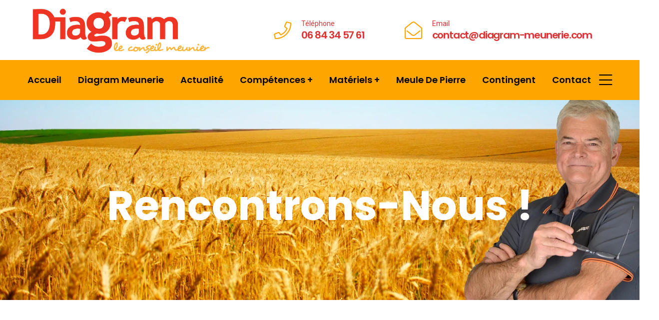

--- FILE ---
content_type: text/html; charset=UTF-8
request_url: https://diagram-meunerie.com/contact/
body_size: 24222
content:


<!DOCTYPE html>
<html lang="fr-FR">
<head>
    <meta charset="UTF-8">
    <meta http-equiv="x-ua-compatible" content="ie=edge">
    <meta name="viewport" content="width=device-width, initial-scale=1, shrink-to-fit=no">

	<title>Contact &#8211; Diagram Meunerie</title>
<meta name='robots' content='max-image-preview:large' />
<!-- Jetpack Site Verification Tags -->
<meta name="google-site-verification" content="imsVdb-Lt3RPGf_IkwWcTDIxwea5wzlA0p8yoKRpi5Q" />
<link rel='dns-prefetch' href='//www.googletagmanager.com' />
<link rel='dns-prefetch' href='//stats.wp.com' />
<link rel='dns-prefetch' href='//fonts.googleapis.com' />
<link rel="alternate" type="application/rss+xml" title="Diagram Meunerie &raquo; Flux" href="https://diagram-meunerie.com/feed/" />
<link rel="alternate" type="application/rss+xml" title="Diagram Meunerie &raquo; Flux des commentaires" href="https://diagram-meunerie.com/comments/feed/" />
<link rel="alternate" title="oEmbed (JSON)" type="application/json+oembed" href="https://diagram-meunerie.com/wp-json/oembed/1.0/embed?url=https%3A%2F%2Fdiagram-meunerie.com%2Fcontact%2F&#038;lang=fr" />
<link rel="alternate" title="oEmbed (XML)" type="text/xml+oembed" href="https://diagram-meunerie.com/wp-json/oembed/1.0/embed?url=https%3A%2F%2Fdiagram-meunerie.com%2Fcontact%2F&#038;format=xml&#038;lang=fr" />
<style id='wp-img-auto-sizes-contain-inline-css' type='text/css'>
img:is([sizes=auto i],[sizes^="auto," i]){contain-intrinsic-size:3000px 1500px}
/*# sourceURL=wp-img-auto-sizes-contain-inline-css */
</style>
<style id='wp-emoji-styles-inline-css' type='text/css'>

	img.wp-smiley, img.emoji {
		display: inline !important;
		border: none !important;
		box-shadow: none !important;
		height: 1em !important;
		width: 1em !important;
		margin: 0 0.07em !important;
		vertical-align: -0.1em !important;
		background: none !important;
		padding: 0 !important;
	}
/*# sourceURL=wp-emoji-styles-inline-css */
</style>
<style id='classic-theme-styles-inline-css' type='text/css'>
/*! This file is auto-generated */
.wp-block-button__link{color:#fff;background-color:#32373c;border-radius:9999px;box-shadow:none;text-decoration:none;padding:calc(.667em + 2px) calc(1.333em + 2px);font-size:1.125em}.wp-block-file__button{background:#32373c;color:#fff;text-decoration:none}
/*# sourceURL=/wp-includes/css/classic-themes.min.css */
</style>
<link rel='stylesheet' id='mediaelement-css' href='https://diagram-meunerie.com/wp-includes/js/mediaelement/mediaelementplayer-legacy.min.css?ver=4.2.17' type='text/css' media='all' />
<link rel='stylesheet' id='wp-mediaelement-css' href='https://diagram-meunerie.com/wp-includes/js/mediaelement/wp-mediaelement.min.css?ver=6.9' type='text/css' media='all' />
<style id='jetpack-sharing-buttons-style-inline-css' type='text/css'>
.jetpack-sharing-buttons__services-list{display:flex;flex-direction:row;flex-wrap:wrap;gap:0;list-style-type:none;margin:5px;padding:0}.jetpack-sharing-buttons__services-list.has-small-icon-size{font-size:12px}.jetpack-sharing-buttons__services-list.has-normal-icon-size{font-size:16px}.jetpack-sharing-buttons__services-list.has-large-icon-size{font-size:24px}.jetpack-sharing-buttons__services-list.has-huge-icon-size{font-size:36px}@media print{.jetpack-sharing-buttons__services-list{display:none!important}}.editor-styles-wrapper .wp-block-jetpack-sharing-buttons{gap:0;padding-inline-start:0}ul.jetpack-sharing-buttons__services-list.has-background{padding:1.25em 2.375em}
/*# sourceURL=https://diagram-meunerie.com/wp-content/plugins/jetpack/_inc/blocks/sharing-buttons/view.css */
</style>
<style id='global-styles-inline-css' type='text/css'>
:root{--wp--preset--aspect-ratio--square: 1;--wp--preset--aspect-ratio--4-3: 4/3;--wp--preset--aspect-ratio--3-4: 3/4;--wp--preset--aspect-ratio--3-2: 3/2;--wp--preset--aspect-ratio--2-3: 2/3;--wp--preset--aspect-ratio--16-9: 16/9;--wp--preset--aspect-ratio--9-16: 9/16;--wp--preset--color--black: #000000;--wp--preset--color--cyan-bluish-gray: #abb8c3;--wp--preset--color--white: #ffffff;--wp--preset--color--pale-pink: #f78da7;--wp--preset--color--vivid-red: #cf2e2e;--wp--preset--color--luminous-vivid-orange: #ff6900;--wp--preset--color--luminous-vivid-amber: #fcb900;--wp--preset--color--light-green-cyan: #7bdcb5;--wp--preset--color--vivid-green-cyan: #00d084;--wp--preset--color--pale-cyan-blue: #8ed1fc;--wp--preset--color--vivid-cyan-blue: #0693e3;--wp--preset--color--vivid-purple: #9b51e0;--wp--preset--gradient--vivid-cyan-blue-to-vivid-purple: linear-gradient(135deg,rgb(6,147,227) 0%,rgb(155,81,224) 100%);--wp--preset--gradient--light-green-cyan-to-vivid-green-cyan: linear-gradient(135deg,rgb(122,220,180) 0%,rgb(0,208,130) 100%);--wp--preset--gradient--luminous-vivid-amber-to-luminous-vivid-orange: linear-gradient(135deg,rgb(252,185,0) 0%,rgb(255,105,0) 100%);--wp--preset--gradient--luminous-vivid-orange-to-vivid-red: linear-gradient(135deg,rgb(255,105,0) 0%,rgb(207,46,46) 100%);--wp--preset--gradient--very-light-gray-to-cyan-bluish-gray: linear-gradient(135deg,rgb(238,238,238) 0%,rgb(169,184,195) 100%);--wp--preset--gradient--cool-to-warm-spectrum: linear-gradient(135deg,rgb(74,234,220) 0%,rgb(151,120,209) 20%,rgb(207,42,186) 40%,rgb(238,44,130) 60%,rgb(251,105,98) 80%,rgb(254,248,76) 100%);--wp--preset--gradient--blush-light-purple: linear-gradient(135deg,rgb(255,206,236) 0%,rgb(152,150,240) 100%);--wp--preset--gradient--blush-bordeaux: linear-gradient(135deg,rgb(254,205,165) 0%,rgb(254,45,45) 50%,rgb(107,0,62) 100%);--wp--preset--gradient--luminous-dusk: linear-gradient(135deg,rgb(255,203,112) 0%,rgb(199,81,192) 50%,rgb(65,88,208) 100%);--wp--preset--gradient--pale-ocean: linear-gradient(135deg,rgb(255,245,203) 0%,rgb(182,227,212) 50%,rgb(51,167,181) 100%);--wp--preset--gradient--electric-grass: linear-gradient(135deg,rgb(202,248,128) 0%,rgb(113,206,126) 100%);--wp--preset--gradient--midnight: linear-gradient(135deg,rgb(2,3,129) 0%,rgb(40,116,252) 100%);--wp--preset--font-size--small: 13px;--wp--preset--font-size--medium: 20px;--wp--preset--font-size--large: 36px;--wp--preset--font-size--x-large: 42px;--wp--preset--spacing--20: 0.44rem;--wp--preset--spacing--30: 0.67rem;--wp--preset--spacing--40: 1rem;--wp--preset--spacing--50: 1.5rem;--wp--preset--spacing--60: 2.25rem;--wp--preset--spacing--70: 3.38rem;--wp--preset--spacing--80: 5.06rem;--wp--preset--shadow--natural: 6px 6px 9px rgba(0, 0, 0, 0.2);--wp--preset--shadow--deep: 12px 12px 50px rgba(0, 0, 0, 0.4);--wp--preset--shadow--sharp: 6px 6px 0px rgba(0, 0, 0, 0.2);--wp--preset--shadow--outlined: 6px 6px 0px -3px rgb(255, 255, 255), 6px 6px rgb(0, 0, 0);--wp--preset--shadow--crisp: 6px 6px 0px rgb(0, 0, 0);}:where(.is-layout-flex){gap: 0.5em;}:where(.is-layout-grid){gap: 0.5em;}body .is-layout-flex{display: flex;}.is-layout-flex{flex-wrap: wrap;align-items: center;}.is-layout-flex > :is(*, div){margin: 0;}body .is-layout-grid{display: grid;}.is-layout-grid > :is(*, div){margin: 0;}:where(.wp-block-columns.is-layout-flex){gap: 2em;}:where(.wp-block-columns.is-layout-grid){gap: 2em;}:where(.wp-block-post-template.is-layout-flex){gap: 1.25em;}:where(.wp-block-post-template.is-layout-grid){gap: 1.25em;}.has-black-color{color: var(--wp--preset--color--black) !important;}.has-cyan-bluish-gray-color{color: var(--wp--preset--color--cyan-bluish-gray) !important;}.has-white-color{color: var(--wp--preset--color--white) !important;}.has-pale-pink-color{color: var(--wp--preset--color--pale-pink) !important;}.has-vivid-red-color{color: var(--wp--preset--color--vivid-red) !important;}.has-luminous-vivid-orange-color{color: var(--wp--preset--color--luminous-vivid-orange) !important;}.has-luminous-vivid-amber-color{color: var(--wp--preset--color--luminous-vivid-amber) !important;}.has-light-green-cyan-color{color: var(--wp--preset--color--light-green-cyan) !important;}.has-vivid-green-cyan-color{color: var(--wp--preset--color--vivid-green-cyan) !important;}.has-pale-cyan-blue-color{color: var(--wp--preset--color--pale-cyan-blue) !important;}.has-vivid-cyan-blue-color{color: var(--wp--preset--color--vivid-cyan-blue) !important;}.has-vivid-purple-color{color: var(--wp--preset--color--vivid-purple) !important;}.has-black-background-color{background-color: var(--wp--preset--color--black) !important;}.has-cyan-bluish-gray-background-color{background-color: var(--wp--preset--color--cyan-bluish-gray) !important;}.has-white-background-color{background-color: var(--wp--preset--color--white) !important;}.has-pale-pink-background-color{background-color: var(--wp--preset--color--pale-pink) !important;}.has-vivid-red-background-color{background-color: var(--wp--preset--color--vivid-red) !important;}.has-luminous-vivid-orange-background-color{background-color: var(--wp--preset--color--luminous-vivid-orange) !important;}.has-luminous-vivid-amber-background-color{background-color: var(--wp--preset--color--luminous-vivid-amber) !important;}.has-light-green-cyan-background-color{background-color: var(--wp--preset--color--light-green-cyan) !important;}.has-vivid-green-cyan-background-color{background-color: var(--wp--preset--color--vivid-green-cyan) !important;}.has-pale-cyan-blue-background-color{background-color: var(--wp--preset--color--pale-cyan-blue) !important;}.has-vivid-cyan-blue-background-color{background-color: var(--wp--preset--color--vivid-cyan-blue) !important;}.has-vivid-purple-background-color{background-color: var(--wp--preset--color--vivid-purple) !important;}.has-black-border-color{border-color: var(--wp--preset--color--black) !important;}.has-cyan-bluish-gray-border-color{border-color: var(--wp--preset--color--cyan-bluish-gray) !important;}.has-white-border-color{border-color: var(--wp--preset--color--white) !important;}.has-pale-pink-border-color{border-color: var(--wp--preset--color--pale-pink) !important;}.has-vivid-red-border-color{border-color: var(--wp--preset--color--vivid-red) !important;}.has-luminous-vivid-orange-border-color{border-color: var(--wp--preset--color--luminous-vivid-orange) !important;}.has-luminous-vivid-amber-border-color{border-color: var(--wp--preset--color--luminous-vivid-amber) !important;}.has-light-green-cyan-border-color{border-color: var(--wp--preset--color--light-green-cyan) !important;}.has-vivid-green-cyan-border-color{border-color: var(--wp--preset--color--vivid-green-cyan) !important;}.has-pale-cyan-blue-border-color{border-color: var(--wp--preset--color--pale-cyan-blue) !important;}.has-vivid-cyan-blue-border-color{border-color: var(--wp--preset--color--vivid-cyan-blue) !important;}.has-vivid-purple-border-color{border-color: var(--wp--preset--color--vivid-purple) !important;}.has-vivid-cyan-blue-to-vivid-purple-gradient-background{background: var(--wp--preset--gradient--vivid-cyan-blue-to-vivid-purple) !important;}.has-light-green-cyan-to-vivid-green-cyan-gradient-background{background: var(--wp--preset--gradient--light-green-cyan-to-vivid-green-cyan) !important;}.has-luminous-vivid-amber-to-luminous-vivid-orange-gradient-background{background: var(--wp--preset--gradient--luminous-vivid-amber-to-luminous-vivid-orange) !important;}.has-luminous-vivid-orange-to-vivid-red-gradient-background{background: var(--wp--preset--gradient--luminous-vivid-orange-to-vivid-red) !important;}.has-very-light-gray-to-cyan-bluish-gray-gradient-background{background: var(--wp--preset--gradient--very-light-gray-to-cyan-bluish-gray) !important;}.has-cool-to-warm-spectrum-gradient-background{background: var(--wp--preset--gradient--cool-to-warm-spectrum) !important;}.has-blush-light-purple-gradient-background{background: var(--wp--preset--gradient--blush-light-purple) !important;}.has-blush-bordeaux-gradient-background{background: var(--wp--preset--gradient--blush-bordeaux) !important;}.has-luminous-dusk-gradient-background{background: var(--wp--preset--gradient--luminous-dusk) !important;}.has-pale-ocean-gradient-background{background: var(--wp--preset--gradient--pale-ocean) !important;}.has-electric-grass-gradient-background{background: var(--wp--preset--gradient--electric-grass) !important;}.has-midnight-gradient-background{background: var(--wp--preset--gradient--midnight) !important;}.has-small-font-size{font-size: var(--wp--preset--font-size--small) !important;}.has-medium-font-size{font-size: var(--wp--preset--font-size--medium) !important;}.has-large-font-size{font-size: var(--wp--preset--font-size--large) !important;}.has-x-large-font-size{font-size: var(--wp--preset--font-size--x-large) !important;}
:where(.wp-block-post-template.is-layout-flex){gap: 1.25em;}:where(.wp-block-post-template.is-layout-grid){gap: 1.25em;}
:where(.wp-block-term-template.is-layout-flex){gap: 1.25em;}:where(.wp-block-term-template.is-layout-grid){gap: 1.25em;}
:where(.wp-block-columns.is-layout-flex){gap: 2em;}:where(.wp-block-columns.is-layout-grid){gap: 2em;}
:root :where(.wp-block-pullquote){font-size: 1.5em;line-height: 1.6;}
/*# sourceURL=global-styles-inline-css */
</style>
<link rel='stylesheet' id='contact-form-7-css' href='https://diagram-meunerie.com/wp-content/plugins/contact-form-7/includes/css/styles.css?ver=6.1.4' type='text/css' media='all' />
<link rel='stylesheet' id='bootstrap-css' href='https://diagram-meunerie.com/wp-content/themes/sosso/assets/css/bootstrap.min.css?ver=1.0' type='text/css' media='all' />
<link rel='stylesheet' id='fontawesome-5-all-css' href='https://diagram-meunerie.com/wp-content/themes/sosso/assets/css/all.css?ver=1.0' type='text/css' media='all' />
<link rel='stylesheet' id='flaticon-css' href='https://diagram-meunerie.com/wp-content/themes/sosso/assets/css/flaticon.css?ver=1.0' type='text/css' media='all' />
<link rel='stylesheet' id='animate-css' href='https://diagram-meunerie.com/wp-content/themes/sosso/assets/css/animate.min.css?ver=1.0' type='text/css' media='all' />
<link rel='stylesheet' id='magnific-popup-css' href='https://diagram-meunerie.com/wp-content/themes/sosso/assets/css/magnific-popup.css?ver=1.0' type='text/css' media='all' />
<link rel='stylesheet' id='slick-css' href='https://diagram-meunerie.com/wp-content/themes/sosso/assets/css/slick.css?ver=1.0' type='text/css' media='all' />
<link rel='stylesheet' id='sosso-default-css' href='https://diagram-meunerie.com/wp-content/themes/sosso/assets/css/default.css?ver=1.0' type='text/css' media='all' />
<link rel='stylesheet' id='sosso-custom-css' href='https://diagram-meunerie.com/wp-content/themes/sosso/assets/css/custom.css?ver=1.0' type='text/css' media='all' />
<link rel='stylesheet' id='sosso-font-opensans-css' href='//fonts.googleapis.com/css?family=Open+Sans:300,300i,400,400i,600,600i,700,700i,800&#038;subset=latin,latin-ext' type='text/css' media='all' />
<link rel='stylesheet' id='sosso-font-poppins-css' href='//fonts.googleapis.com/css?family=Poppins:300,300i,400,400i,500,500i,600,600i,700,700i,800&#038;subset=latin,latin-ext' type='text/css' media='all' />
<link rel='stylesheet' id='sosso-style-css' href='https://diagram-meunerie.com/wp-content/themes/sosso/style.css?ver=6.9' type='text/css' media='all' />
<link rel='stylesheet' id='elementor-icons-css' href='https://diagram-meunerie.com/wp-content/plugins/elementor/assets/lib/eicons/css/elementor-icons.min.css?ver=5.45.0' type='text/css' media='all' />
<link rel='stylesheet' id='elementor-frontend-css' href='https://diagram-meunerie.com/wp-content/plugins/elementor/assets/css/frontend.min.css?ver=3.34.1' type='text/css' media='all' />
<style id='elementor-frontend-inline-css' type='text/css'>
.elementor-kit-39{--e-global-color-primary:#FFA500;--e-global-color-secondary:#FF0000;--e-global-color-text:#000000;--e-global-color-accent:#FFA500;--e-global-typography-primary-font-family:"Roboto";--e-global-typography-primary-font-weight:600;--e-global-typography-secondary-font-family:"Roboto Slab";--e-global-typography-secondary-font-weight:400;--e-global-typography-text-font-family:"Roboto";--e-global-typography-text-font-weight:400;--e-global-typography-accent-font-family:"Roboto";--e-global-typography-accent-font-weight:500;font-family:"Roboto", Sans-serif;font-size:14px;}.elementor-kit-39 button:hover,.elementor-kit-39 button:focus,.elementor-kit-39 input[type="button"]:hover,.elementor-kit-39 input[type="button"]:focus,.elementor-kit-39 input[type="submit"]:hover,.elementor-kit-39 input[type="submit"]:focus,.elementor-kit-39 .elementor-button:hover,.elementor-kit-39 .elementor-button:focus{background-color:#FF9A00;}.elementor-kit-39 a{color:#483B20;}.elementor-kit-39 h3{font-family:"Caveat", Sans-serif;}.elementor-kit-39 h5{letter-spacing:-1.2px;}.elementor-section.elementor-section-boxed > .elementor-container{max-width:1140px;}.e-con{--container-max-width:1140px;}.elementor-widget:not(:last-child){margin-block-end:20px;}.elementor-element{--widgets-spacing:20px 20px;--widgets-spacing-row:20px;--widgets-spacing-column:20px;}{}h1.entry-title{display:var(--page-title-display);}@media(max-width:1024px){.elementor-kit-39 h1{font-size:1px;}.elementor-section.elementor-section-boxed > .elementor-container{max-width:1024px;}.e-con{--container-max-width:1024px;}}@media(max-width:767px){.elementor-section.elementor-section-boxed > .elementor-container{max-width:767px;}.e-con{--container-max-width:767px;}}
.elementor-932 .elementor-element.elementor-element-f8f8353  .banner-item{min-height:400px;height:400px;}.elementor-932 .elementor-element.elementor-element-f8f8353 .banner-content h1  {font-size:82px;}.elementor-932 .elementor-element.elementor-element-e3c46df > .elementor-container > .elementor-column > .elementor-widget-wrap{align-content:space-around;align-items:space-around;}.elementor-932 .elementor-element.elementor-element-e3c46df{overflow:hidden;padding:120px 0px 120px 0px;}.elementor-932 .elementor-element.elementor-element-a88c6b3:not(.elementor-motion-effects-element-type-background) > .elementor-widget-wrap, .elementor-932 .elementor-element.elementor-element-a88c6b3 > .elementor-widget-wrap > .elementor-motion-effects-container > .elementor-motion-effects-layer{background-color:#EEF2FB;}.elementor-932 .elementor-element.elementor-element-a88c6b3 > .elementor-element-populated{transition:background 0.3s, border 0.3s, border-radius 0.3s, box-shadow 0.3s;}.elementor-932 .elementor-element.elementor-element-a88c6b3 > .elementor-element-populated > .elementor-background-overlay{transition:background 0.3s, border-radius 0.3s, opacity 0.3s;}.elementor-932 .elementor-element.elementor-element-378cbdf .wpcf7-submit{background-color:transparent;background-image:linear-gradient(240deg, #FF0000 0%, #FFA500 100%);}.elementor-932 .elementor-element.elementor-element-378cbdf .wpcf7-submit:hover{background-color:transparent;background-image:linear-gradient(240deg, #FF0000 0%, #FF0000 100%);}.elementor-932 .elementor-element.elementor-element-378cbdf form .footer_newsletter_form, .elementor-932 .elementor-element.elementor-element-378cbdf form .newsletter2_form{justify-content:flex-start;}.elementor-932 .elementor-element.elementor-element-a04dc44{margin-top:0px;margin-bottom:-90px;z-index:1;}.elementor-932 .elementor-element.elementor-element-12092ad:not(.elementor-motion-effects-element-type-background), .elementor-932 .elementor-element.elementor-element-12092ad > .elementor-motion-effects-container > .elementor-motion-effects-layer{background-color:#02060E;}.elementor-932 .elementor-element.elementor-element-12092ad{transition:background 0.3s, border 0.3s, border-radius 0.3s, box-shadow 0.3s;}.elementor-932 .elementor-element.elementor-element-12092ad > .elementor-background-overlay{transition:background 0.3s, border-radius 0.3s, opacity 0.3s;}.elementor-932 .elementor-element.elementor-element-e4a9d7d iframe{height:450px;filter:brightness( 100% ) contrast( 100% ) saturate( 100% ) blur( 0px ) hue-rotate( 0deg );}@media(max-width:1024px) and (min-width:768px){.elementor-932 .elementor-element.elementor-element-a88c6b3{width:100%;}}@media(max-width:1024px){.elementor-932 .elementor-element.elementor-element-e3c46df{padding:120px 15px 120px 15px;}.elementor-932 .elementor-element.elementor-element-a04dc44{padding:0px 15px 0px 15px;}}@media(max-width:767px){.elementor-932 .elementor-element.elementor-element-f8f8353  .banner-item{min-height:200px;height:200px;}.elementor-932 .elementor-element.elementor-element-f8f8353 .banner-content h1  {font-size:30px;}.elementor-932 .elementor-element.elementor-element-e3c46df{margin-top:-90px;margin-bottom:0px;}.elementor-932 .elementor-element.elementor-element-378cbdf > .elementor-widget-container{margin:0px 0px 0px 0px;}.elementor-932 .elementor-element.elementor-element-a0a43c7 > .elementor-element-populated{margin:0px 0px 0px 0px;--e-column-margin-right:0px;--e-column-margin-left:0px;}}
/*# sourceURL=elementor-frontend-inline-css */
</style>
<link rel='stylesheet' id='font-awesome-5-all-css' href='https://diagram-meunerie.com/wp-content/plugins/elementor/assets/lib/font-awesome/css/all.min.css?ver=3.34.1' type='text/css' media='all' />
<link rel='stylesheet' id='font-awesome-4-shim-css' href='https://diagram-meunerie.com/wp-content/plugins/elementor/assets/lib/font-awesome/css/v4-shims.min.css?ver=3.34.1' type='text/css' media='all' />
<link rel='stylesheet' id='widget-image-css' href='https://diagram-meunerie.com/wp-content/plugins/elementor/assets/css/widget-image.min.css?ver=3.34.1' type='text/css' media='all' />
<link rel='stylesheet' id='widget-google_maps-css' href='https://diagram-meunerie.com/wp-content/plugins/elementor/assets/css/widget-google_maps.min.css?ver=3.34.1' type='text/css' media='all' />
<link rel='stylesheet' id='elementor-gf-roboto-css' href='https://fonts.googleapis.com/css?family=Roboto:100,100italic,200,200italic,300,300italic,400,400italic,500,500italic,600,600italic,700,700italic,800,800italic,900,900italic&#038;display=auto' type='text/css' media='all' />
<link rel='stylesheet' id='elementor-gf-robotoslab-css' href='https://fonts.googleapis.com/css?family=Roboto+Slab:100,100italic,200,200italic,300,300italic,400,400italic,500,500italic,600,600italic,700,700italic,800,800italic,900,900italic&#038;display=auto' type='text/css' media='all' />
<link rel='stylesheet' id='elementor-gf-caveat-css' href='https://fonts.googleapis.com/css?family=Caveat:100,100italic,200,200italic,300,300italic,400,400italic,500,500italic,600,600italic,700,700italic,800,800italic,900,900italic&#038;display=auto' type='text/css' media='all' />
<script type="text/javascript" src="https://diagram-meunerie.com/wp-includes/js/jquery/jquery.min.js?ver=3.7.1" id="jquery-core-js"></script>
<script type="text/javascript" src="https://diagram-meunerie.com/wp-includes/js/jquery/jquery-migrate.min.js?ver=3.4.1" id="jquery-migrate-js"></script>

<!-- Extrait de code de la balise Google (gtag.js) ajouté par Site Kit -->
<!-- Extrait Google Analytics ajouté par Site Kit -->
<script type="text/javascript" src="https://www.googletagmanager.com/gtag/js?id=G-5F73BQ2QMJ" id="google_gtagjs-js" async></script>
<script type="text/javascript" id="google_gtagjs-js-after">
/* <![CDATA[ */
window.dataLayer = window.dataLayer || [];function gtag(){dataLayer.push(arguments);}
gtag("set","linker",{"domains":["diagram-meunerie.com"]});
gtag("js", new Date());
gtag("set", "developer_id.dZTNiMT", true);
gtag("config", "G-5F73BQ2QMJ");
//# sourceURL=google_gtagjs-js-after
/* ]]> */
</script>
<script type="text/javascript" src="https://diagram-meunerie.com/wp-content/plugins/elementor/assets/lib/font-awesome/js/v4-shims.min.js?ver=3.34.1" id="font-awesome-4-shim-js"></script>
<link rel="https://api.w.org/" href="https://diagram-meunerie.com/wp-json/" /><link rel="alternate" title="JSON" type="application/json" href="https://diagram-meunerie.com/wp-json/wp/v2/pages/932" /><link rel="EditURI" type="application/rsd+xml" title="RSD" href="https://diagram-meunerie.com/xmlrpc.php?rsd" />
<meta name="generator" content="WordPress 6.9" />
<link rel="canonical" href="https://diagram-meunerie.com/contact/" />
<link rel='shortlink' href='https://diagram-meunerie.com/?p=932' />
<meta name="generator" content="Site Kit by Google 1.171.0" />	<style>img#wpstats{display:none}</style>
		
<style type="text/css">
.klb-shop-breadcrumb.page-title-area{
	background-image: url(https://diagram-meunerie.com/wp-content/uploads/2020/03/page-bg.jpg);
}


.klb-blog-breadcrumb.page-title-area{
	background-image: url(https://diagram-meunerie.com/wp-content/uploads/2021/08/machine-agricole-scaled-e1629558912581.jpg);
}


.questions-area .questions-box::before {
	background-image: url(https://diagram-meunerie.com/wp-content/uploads/2021/08/fond1-scaled.jpg);
}


#preloader{
	background: #fff url('') no-repeat center center; 
}

.header-menu , .header-menu .navigation .navbar .navbar-nav .nav-item .sub-menu > li:hover > a{
	background: #ffa500;
}

.header-menu .navigation .navbar .navbar-nav .nav-item a , .header-menu .navigation .navbar .navbar-nav .nav-item .sub-menu > li a{
	color: #000000;
}

.header-menu .navigation .navbar .navbar-nav .nav-item a:hover , .header-menu .navigation .navbar .navbar-nav .nav-item .sub-menu > li a:hover{
	color: #dd3333 !important;
}

.header-menu .navigation .navbar .navbar-btns ul li a {
	color: #000000;
}

.header-info {
    background: #ffffff;
}

.header-info .header-info-item .header-info .item span , .header-info .header-info-item .header-info .item .title{
	color: #dd3333;
}

.header-info .header-info-item .header-info .item span:hover , .header-info .header-info-item .header-info .item .title:hover{
	color: #000000;
}

.header-info .header-info-item .header-info .item i{
	color: #ffa500;
}

.questions-area .questions-box .questions-box-item {
	background: #ffa500;
}

.questions-area .questions-box .questions-box-item .item .title , .questions-area .questions-box .questions-box-item .item p {
	color: #ffffff;
}

.questions-area .questions-box .questions-box-item .item .title:hover , .questions-area .questions-box .questions-box-item .item p:hover {
	color: #000000;
}

.questions-area .questions-box .questions-box-item .item i{
	color: #ff0000;
}

.questions-area .questions-box .questions-box-item .item i{
	background: #ffa500;
}

.footer-area{
	background-image: url();
}

.footer-area {
	background: #2e2823;
}

.footer-area .footer-copyright {
	background: #212121;
}

.footer-area .footer-top {
	border-bottom-color: #ffa500;
}

.footer-area .footer-list ul li a , .footer-area .footer-copyright .footer-copyright-content ul li a , .footer-area .footer-top .footer-menu ul li a {
	color: #dbdbdb;
}

.footer-area .footer-list ul li a:hover , .footer-area .footer-copyright .footer-copyright-content ul li a:hover , .footer-area .footer-top .footer-menu ul li a:hover {
	color: #ffa500;
}

.footer-area .footer-list .title{
	color: #ffffff;
}

.footer-area .footer-list .title:hover{
	color: #ffffff;
}

.footer-area .footer-copyright .footer-copyright-content p {
	color: #dbdbdb;
}

.footer-area .footer-copyright .footer-copyright-content p:hover {
	color: #ffffff;
}

.footer-area .footer-copyright .footer-copyright-content p {
	background: #212121;
}

</style>
<meta name="generator" content="Elementor 3.34.1; features: additional_custom_breakpoints; settings: css_print_method-internal, google_font-enabled, font_display-auto">
<style type="text/css">.recentcomments a{display:inline !important;padding:0 !important;margin:0 !important;}</style>			<style>
				.e-con.e-parent:nth-of-type(n+4):not(.e-lazyloaded):not(.e-no-lazyload),
				.e-con.e-parent:nth-of-type(n+4):not(.e-lazyloaded):not(.e-no-lazyload) * {
					background-image: none !important;
				}
				@media screen and (max-height: 1024px) {
					.e-con.e-parent:nth-of-type(n+3):not(.e-lazyloaded):not(.e-no-lazyload),
					.e-con.e-parent:nth-of-type(n+3):not(.e-lazyloaded):not(.e-no-lazyload) * {
						background-image: none !important;
					}
				}
				@media screen and (max-height: 640px) {
					.e-con.e-parent:nth-of-type(n+2):not(.e-lazyloaded):not(.e-no-lazyload),
					.e-con.e-parent:nth-of-type(n+2):not(.e-lazyloaded):not(.e-no-lazyload) * {
						background-image: none !important;
					}
				}
			</style>
			<style type="text/css" id="custom-background-css">
body.custom-background { background-color: #fff; }
</style>
	<meta name="generator" content="Powered by Slider Revolution 6.7.40 - responsive, Mobile-Friendly Slider Plugin for WordPress with comfortable drag and drop interface." />
<link rel="icon" href="https://diagram-meunerie.com/wp-content/uploads/2021/08/cropped-favicon-DIAGRAM-1-32x32.png" sizes="32x32" />
<link rel="icon" href="https://diagram-meunerie.com/wp-content/uploads/2021/08/cropped-favicon-DIAGRAM-1-192x192.png" sizes="192x192" />
<link rel="apple-touch-icon" href="https://diagram-meunerie.com/wp-content/uploads/2021/08/cropped-favicon-DIAGRAM-1-180x180.png" />
<meta name="msapplication-TileImage" content="https://diagram-meunerie.com/wp-content/uploads/2021/08/cropped-favicon-DIAGRAM-1-270x270.png" />
<script data-jetpack-boost="ignore">function setREVStartSize(e){
			//window.requestAnimationFrame(function() {
				window.RSIW = window.RSIW===undefined ? window.innerWidth : window.RSIW;
				window.RSIH = window.RSIH===undefined ? window.innerHeight : window.RSIH;
				try {
					var pw = document.getElementById(e.c).parentNode.offsetWidth,
						newh;
					pw = pw===0 || isNaN(pw) || (e.l=="fullwidth" || e.layout=="fullwidth") ? window.RSIW : pw;
					e.tabw = e.tabw===undefined ? 0 : parseInt(e.tabw);
					e.thumbw = e.thumbw===undefined ? 0 : parseInt(e.thumbw);
					e.tabh = e.tabh===undefined ? 0 : parseInt(e.tabh);
					e.thumbh = e.thumbh===undefined ? 0 : parseInt(e.thumbh);
					e.tabhide = e.tabhide===undefined ? 0 : parseInt(e.tabhide);
					e.thumbhide = e.thumbhide===undefined ? 0 : parseInt(e.thumbhide);
					e.mh = e.mh===undefined || e.mh=="" || e.mh==="auto" ? 0 : parseInt(e.mh,0);
					if(e.layout==="fullscreen" || e.l==="fullscreen")
						newh = Math.max(e.mh,window.RSIH);
					else{
						e.gw = Array.isArray(e.gw) ? e.gw : [e.gw];
						for (var i in e.rl) if (e.gw[i]===undefined || e.gw[i]===0) e.gw[i] = e.gw[i-1];
						e.gh = e.el===undefined || e.el==="" || (Array.isArray(e.el) && e.el.length==0)? e.gh : e.el;
						e.gh = Array.isArray(e.gh) ? e.gh : [e.gh];
						for (var i in e.rl) if (e.gh[i]===undefined || e.gh[i]===0) e.gh[i] = e.gh[i-1];
											
						var nl = new Array(e.rl.length),
							ix = 0,
							sl;
						e.tabw = e.tabhide>=pw ? 0 : e.tabw;
						e.thumbw = e.thumbhide>=pw ? 0 : e.thumbw;
						e.tabh = e.tabhide>=pw ? 0 : e.tabh;
						e.thumbh = e.thumbhide>=pw ? 0 : e.thumbh;
						for (var i in e.rl) nl[i] = e.rl[i]<window.RSIW ? 0 : e.rl[i];
						sl = nl[0];
						for (var i in nl) if (sl>nl[i] && nl[i]>0) { sl = nl[i]; ix=i;}
						var m = pw>(e.gw[ix]+e.tabw+e.thumbw) ? 1 : (pw-(e.tabw+e.thumbw)) / (e.gw[ix]);
						newh =  (e.gh[ix] * m) + (e.tabh + e.thumbh);
					}
					var el = document.getElementById(e.c);
					if (el!==null && el) el.style.height = newh+"px";
					el = document.getElementById(e.c+"_wrapper");
					if (el!==null && el) {
						el.style.height = newh+"px";
						el.style.display = "block";
					}
				} catch(e){
					console.log("Failure at Presize of Slider:" + e)
				}
			//});
		  };</script>
		<style type="text/css" id="wp-custom-css">
			.news-block-two .image a {
    width: 100%;
}

.page-id-932 .questions-area {
	display:none;
}

.page-id-932 .footer-area .footer-top{
	padding-top:80px
}

.grecaptcha-badge { visibility: hidden; }		</style>
		<style id="kirki-inline-styles">.header-menu .navigation .navbar .navbar-nav .nav-item a{font-size:18px;}.footer-area .footer-list .title{font-family:Caveat;font-size:20px;font-weight:400;}.footer-area .footer-list ul li a , .footer-area .footer-copyright .footer-copyright-content ul li a , .footer-area .footer-top .footer-menu ul li a{font-size:14px;}.footer-area .footer-copyright .footer-copyright-content p{font-size:12px;text-transform:none;}/* cyrillic-ext */
@font-face {
  font-family: 'Caveat';
  font-style: normal;
  font-weight: 400;
  font-display: swap;
  src: url(https://diagram-meunerie.com/wp-content/fonts/caveat/WnznHAc5bAfYB2QRah7pcpNvOx-pjfJ9eIipYSxP.woff2) format('woff2');
  unicode-range: U+0460-052F, U+1C80-1C8A, U+20B4, U+2DE0-2DFF, U+A640-A69F, U+FE2E-FE2F;
}
/* cyrillic */
@font-face {
  font-family: 'Caveat';
  font-style: normal;
  font-weight: 400;
  font-display: swap;
  src: url(https://diagram-meunerie.com/wp-content/fonts/caveat/WnznHAc5bAfYB2QRah7pcpNvOx-pjfJ9eIGpYSxP.woff2) format('woff2');
  unicode-range: U+0301, U+0400-045F, U+0490-0491, U+04B0-04B1, U+2116;
}
/* latin-ext */
@font-face {
  font-family: 'Caveat';
  font-style: normal;
  font-weight: 400;
  font-display: swap;
  src: url(https://diagram-meunerie.com/wp-content/fonts/caveat/WnznHAc5bAfYB2QRah7pcpNvOx-pjfJ9eIupYSxP.woff2) format('woff2');
  unicode-range: U+0100-02BA, U+02BD-02C5, U+02C7-02CC, U+02CE-02D7, U+02DD-02FF, U+0304, U+0308, U+0329, U+1D00-1DBF, U+1E00-1E9F, U+1EF2-1EFF, U+2020, U+20A0-20AB, U+20AD-20C0, U+2113, U+2C60-2C7F, U+A720-A7FF;
}
/* latin */
@font-face {
  font-family: 'Caveat';
  font-style: normal;
  font-weight: 400;
  font-display: swap;
  src: url(https://diagram-meunerie.com/wp-content/fonts/caveat/WnznHAc5bAfYB2QRah7pcpNvOx-pjfJ9eIWpYQ.woff2) format('woff2');
  unicode-range: U+0000-00FF, U+0131, U+0152-0153, U+02BB-02BC, U+02C6, U+02DA, U+02DC, U+0304, U+0308, U+0329, U+2000-206F, U+20AC, U+2122, U+2191, U+2193, U+2212, U+2215, U+FEFF, U+FFFD;
}/* cyrillic-ext */
@font-face {
  font-family: 'Caveat';
  font-style: normal;
  font-weight: 400;
  font-display: swap;
  src: url(https://diagram-meunerie.com/wp-content/fonts/caveat/WnznHAc5bAfYB2QRah7pcpNvOx-pjfJ9eIipYSxP.woff2) format('woff2');
  unicode-range: U+0460-052F, U+1C80-1C8A, U+20B4, U+2DE0-2DFF, U+A640-A69F, U+FE2E-FE2F;
}
/* cyrillic */
@font-face {
  font-family: 'Caveat';
  font-style: normal;
  font-weight: 400;
  font-display: swap;
  src: url(https://diagram-meunerie.com/wp-content/fonts/caveat/WnznHAc5bAfYB2QRah7pcpNvOx-pjfJ9eIGpYSxP.woff2) format('woff2');
  unicode-range: U+0301, U+0400-045F, U+0490-0491, U+04B0-04B1, U+2116;
}
/* latin-ext */
@font-face {
  font-family: 'Caveat';
  font-style: normal;
  font-weight: 400;
  font-display: swap;
  src: url(https://diagram-meunerie.com/wp-content/fonts/caveat/WnznHAc5bAfYB2QRah7pcpNvOx-pjfJ9eIupYSxP.woff2) format('woff2');
  unicode-range: U+0100-02BA, U+02BD-02C5, U+02C7-02CC, U+02CE-02D7, U+02DD-02FF, U+0304, U+0308, U+0329, U+1D00-1DBF, U+1E00-1E9F, U+1EF2-1EFF, U+2020, U+20A0-20AB, U+20AD-20C0, U+2113, U+2C60-2C7F, U+A720-A7FF;
}
/* latin */
@font-face {
  font-family: 'Caveat';
  font-style: normal;
  font-weight: 400;
  font-display: swap;
  src: url(https://diagram-meunerie.com/wp-content/fonts/caveat/WnznHAc5bAfYB2QRah7pcpNvOx-pjfJ9eIWpYQ.woff2) format('woff2');
  unicode-range: U+0000-00FF, U+0131, U+0152-0153, U+02BB-02BC, U+02C6, U+02DA, U+02DC, U+0304, U+0308, U+0329, U+2000-206F, U+20AC, U+2122, U+2191, U+2193, U+2212, U+2215, U+FEFF, U+FFFD;
}/* cyrillic-ext */
@font-face {
  font-family: 'Caveat';
  font-style: normal;
  font-weight: 400;
  font-display: swap;
  src: url(https://diagram-meunerie.com/wp-content/fonts/caveat/WnznHAc5bAfYB2QRah7pcpNvOx-pjfJ9eIipYSxP.woff2) format('woff2');
  unicode-range: U+0460-052F, U+1C80-1C8A, U+20B4, U+2DE0-2DFF, U+A640-A69F, U+FE2E-FE2F;
}
/* cyrillic */
@font-face {
  font-family: 'Caveat';
  font-style: normal;
  font-weight: 400;
  font-display: swap;
  src: url(https://diagram-meunerie.com/wp-content/fonts/caveat/WnznHAc5bAfYB2QRah7pcpNvOx-pjfJ9eIGpYSxP.woff2) format('woff2');
  unicode-range: U+0301, U+0400-045F, U+0490-0491, U+04B0-04B1, U+2116;
}
/* latin-ext */
@font-face {
  font-family: 'Caveat';
  font-style: normal;
  font-weight: 400;
  font-display: swap;
  src: url(https://diagram-meunerie.com/wp-content/fonts/caveat/WnznHAc5bAfYB2QRah7pcpNvOx-pjfJ9eIupYSxP.woff2) format('woff2');
  unicode-range: U+0100-02BA, U+02BD-02C5, U+02C7-02CC, U+02CE-02D7, U+02DD-02FF, U+0304, U+0308, U+0329, U+1D00-1DBF, U+1E00-1E9F, U+1EF2-1EFF, U+2020, U+20A0-20AB, U+20AD-20C0, U+2113, U+2C60-2C7F, U+A720-A7FF;
}
/* latin */
@font-face {
  font-family: 'Caveat';
  font-style: normal;
  font-weight: 400;
  font-display: swap;
  src: url(https://diagram-meunerie.com/wp-content/fonts/caveat/WnznHAc5bAfYB2QRah7pcpNvOx-pjfJ9eIWpYQ.woff2) format('woff2');
  unicode-range: U+0000-00FF, U+0131, U+0152-0153, U+02BB-02BC, U+02C6, U+02DA, U+02DC, U+0304, U+0308, U+0329, U+2000-206F, U+20AC, U+2122, U+2191, U+2193, U+2212, U+2215, U+FEFF, U+FFFD;
}</style>				<style type="text/css" id="c4wp-checkout-css">
					.woocommerce-checkout .c4wp_captcha_field {
						margin-bottom: 10px;
						margin-top: 15px;
						position: relative;
						display: inline-block;
					}
				</style>
								<style type="text/css" id="c4wp-v3-lp-form-css">
					.login #login, .login #lostpasswordform {
						min-width: 350px !important;
					}
					.wpforms-field-c4wp iframe {
						width: 100% !important;
					}
				</style>
							<style type="text/css" id="c4wp-v3-lp-form-css">
				.login #login, .login #lostpasswordform {
					min-width: 350px !important;
				}
				.wpforms-field-c4wp iframe {
					width: 100% !important;
				}
			</style>
			</head>

<body class="wp-singular page-template-default page page-id-932 custom-background wp-custom-logo wp-theme-sosso elementor-default elementor-kit-39 elementor-page elementor-page-932">

			<div id="loading">
			<div id="loading-center">
				<div id="loading-center-absolute">
											<img src="https://diagram-meunerie.com/wp-content/uploads/2021/08/favicon-DIAGRAM.png" alt="Diagram Meunerie">
									</div>
			</div>
		</div>
		
		<div class="sidebar-modal">  
	<div class="modal right fade" id="myModal2" tabindex="-1" role="dialog" aria-labelledby="myModalLabel2">
		<div class="modal-dialog" role="document">
			<div class="modal-content">
				<div class="modal-header">
					<button type="button" class="close" data-dismiss="modal" aria-label="Close">
						<span aria-hidden="true">
							<i class="far fa-times"></i>
						</span>
					</button>
																	<h2 class="modal-title" id="myModalLabel2">
							<a href="https://diagram-meunerie.com/" title="Diagram Meunerie">
								<img src="https://diagram-meunerie.com/wp-content/uploads/2021/08/LOGO-DIAGRAM-600.png" width="" height="" alt="Diagram Meunerie">
							</a>
						</h2>
									</div>

				<div class="modal-body">
											<div class="sidebar-modal-widget widget_text"><h3 class="title">A propos</h3>			<div class="textwidget"><p class="p1">Fondateur de Diagram, François Sevestre est issu de l’Ecole Nationale Supérieure de la Meunerie et des Industries Céréalières (ENSMIC) et diplômé de l’Institut Français de Gestion. Il a 23 ans d’expérience en qualité de directeur de production au service de petites et moyennes structures mais aussi d’un groupe agroalimentaire français d’envergure internationale. Connaissant parfaitement la filière de transformation des grains, il met à votre service sa maîtrise technique, son savoir-faire et son expérience.</p>
</div>
		</div><div class="sidebar-modal-widget widget_nav_menu"><h3 class="title">Liens Utiles</h3><div class="menu-additional-links-container"><ul id="menu-additional-links" class="menu"><li id="menu-item-2540" class="menu-item menu-item-type-post_type menu-item-object-page menu-item-2540"><a href="https://diagram-meunerie.com/qui-sommes-nous/">Qui sommes-nous ?</a></li>
<li id="menu-item-1000" class="menu-item menu-item-type-post_type menu-item-object-page menu-item-1000"><a href="https://diagram-meunerie.com/nos-domaines-d-expertise/">Nos Domaines</a></li>
<li id="menu-item-2535" class="menu-item menu-item-type-post_type menu-item-object-page menu-item-2535"><a href="https://diagram-meunerie.com/formations/">Formations</a></li>
<li id="menu-item-2536" class="menu-item menu-item-type-post_type menu-item-object-page menu-item-2536"><a href="https://diagram-meunerie.com/contingent/">Contingent</a></li>
<li id="menu-item-2534" class="menu-item menu-item-type-post_type menu-item-object-page menu-item-2534"><a href="https://diagram-meunerie.com/ventes-materiels/">Achats / Ventes de Matériels</a></li>
</ul></div></div><div class="sidebar-modal-widget widget_contact_box"><h3 class="title">Contact</h3>		
							<ul class="klb-contact-widget contact-info">
									<li>
						<a href="https://www.google.fr/maps/place/8+Rue+Louis+Thubeuf,+76000+Rouen/@49.4258017,1.0120913,12z/data=!4m5!3m4!1s0x47e0dddd13f85475:0x69997b818caaa98!8m2!3d49.4501363!4d1.0827283">
						<i class="far fa-map-marker-alt"></i>
						Adresse
<span>8 rue Louis Thubeuf
- 76000 Rouen - France</span>						</a>
					</li>
									<li>
						<a href="mailto:contact@diagram-meunerie.com">
						<i class="far fa-envelope"></i>
						Email
<span>contact@diagram-meunerie.com</span>						</a>
					</li>
									<li>
						<a href="tel:+33684345761">
						<i class="far fa-phone"></i>
						Téléphone
<span>+33 (0)6 84 34 57 61</span>						</a>
					</li>
							</ul>
			


		</div><div class="sidebar-modal-widget widget_social_list"><h3 class="title">Suivez-Nous !</h3>		
							<ul class="social-list">
									<li>
						<a href="https://www.facebook.com/DiagramMeunerie" target="_blank">
							<i class='fab fa-facebook-f'></i>
						</a>
					</li>
									<li>
						<a href="https://twitter.com/DiagramMeunerie" target="_blank">
							<i class='fab fa-twitter'></i>
						</a>
					</li>
							</ul>
			


		</div>									</div>
			</div>
		</div>
	</div>
</div>


		
											    <header class="header-area">
        <div class="header-info">
            <div class="container">
                <div class="row">
                    <div class="col-lg-12">
							<div class="header-info-item">

								 
								
							    																													<div class="logo">
											<a href="https://diagram-meunerie.com/" title="Diagram Meunerie">
												<img src="https://diagram-meunerie.com/wp-content/uploads/2021/08/LOGO-DIAGRAM-600.png" width="372" height="" alt="Diagram Meunerie">
											</a>
										</div>
																																										<div class="header-info d-lg-flex d-none">
																					<div class="item">
												<a href="tel:+33684345761">
												<i class="fal fa-phone"></i>
												<span>Téléphone</span>
<h5 class="title">06 84 34 57 61</h5>												</a>
											</div>
																					<div class="item">
												<a href="mailto:contact@diagram-meunerie.com">
												<i class="fal fa-envelope-open"></i>
												<span>Email</span>
<h5 class="title">contact@diagram-meunerie.com</h5>												</a>
											</div>
																			</div>
																
																								
							</div>
						
                    </div>
                </div>
            </div>
        </div>
        <div class="header-menu">
            <div class="container">
                <div class="row">
                    <div class="col-lg-12">
                        <div class="navigation ">
                            <nav class="navbar navbar-expand-lg">
                                <button class="navbar-toggler" type="button" data-toggle="collapse" data-target="#navbarFive" aria-controls="navbarFive" aria-expanded="false" aria-label="Toggle navigation">
                                    <span class="toggler-icon"></span>
                                    <span class="toggler-icon"></span>
                                    <span class="toggler-icon"></span>
                                </button>
                                <div class="collapse navbar-collapse sub-menu-bar" id="navbarFive">
								
									<ul id="menu-menu-1" class="navbar-nav mr-auto"><li class="nav-item  menu-item menu-item-type-post_type menu-item-object-page menu-item-home"><a class="page-scroll" href="https://diagram-meunerie.com/"  >Accueil</a></li>
<li class="nav-item  menu-item menu-item-type-post_type menu-item-object-page"><a class="page-scroll" href="https://diagram-meunerie.com/qui-sommes-nous/"  >Diagram Meunerie</a></li>
<li class="nav-item  menu-item menu-item-type-post_type menu-item-object-page"><a class="page-scroll" href="https://diagram-meunerie.com/actualite/"  >Actualité</a></li>
<li class="nav-item  menu-item menu-item-type-post_type menu-item-object-page menu-item-has-children"><a class="page-scroll" href="https://diagram-meunerie.com/nos-domaines-d-expertise/"  >Compétences <span class="plus">+</span></a>
<ul class="sub-menu">
	<li class=" menu-item menu-item-type-post_type menu-item-object-page"><a href="https://diagram-meunerie.com/conseil-technique/"  >Conseil technique</a></li>
	<li class=" menu-item menu-item-type-post_type menu-item-object-page"><a href="https://diagram-meunerie.com/expertise/"  >Expertise Judiciaire</a></li>
	<li class=" menu-item menu-item-type-post_type menu-item-object-page"><a href="https://diagram-meunerie.com/formations/"  >Formation</a></li>
</ul>
</li>
<li class="nav-item  menu-item menu-item-type-post_type menu-item-object-page menu-item-has-children"><a class="page-scroll" href="https://diagram-meunerie.com/ventes-materiels/"  >Matériels <span class="plus">+</span></a>
<ul class="sub-menu">
	<li class=" menu-item menu-item-type-post_type menu-item-object-page"><a href="https://diagram-meunerie.com/listing-categories/"  >Par Catégorie</a></li>
	<li class=" menu-item menu-item-type-post_type menu-item-object-page"><a href="https://diagram-meunerie.com/recherche-materiels/"  >Recherche affinée</a></li>
	<li class=" menu-item menu-item-type-post_type menu-item-object-page menu-item-has-children"><a href="https://diagram-meunerie.com/login/"  >Me connecter <span class="plus">+</span></a>
	<ul class="sub-menu">
		<li class=" menu-item menu-item-type-post_type menu-item-object-page"><a href="https://diagram-meunerie.com/listing-form-2/"  >Nouvelle Annonce</a></li>
		<li class=" menu-item menu-item-type-post_type menu-item-object-page"><a href="https://diagram-meunerie.com/manage-listings/"  >Mes annonces</a></li>
		<li class=" menu-item menu-item-type-post_type menu-item-object-page"><a href="https://diagram-meunerie.com/favourite-listings/"  >Mes Favoris</a></li>
		<li class=" menu-item menu-item-type-post_type menu-item-object-page menu-item-has-children"><a href="https://diagram-meunerie.com/account/"  >Mon Compte <span class="plus">+</span></a>
		<ul class="sub-menu">
			<li class=" menu-item menu-item-type-post_type menu-item-object-page"><a href="https://diagram-meunerie.com/user-dashboard/"  >Tableau de bord</a></li>
			<li class=" menu-item menu-item-type-post_type menu-item-object-page"><a href="https://diagram-meunerie.com/register/"  >Créer un Compte</a></li>
			<li class=" menu-item menu-item-type-post_type menu-item-object-page"><a href="https://diagram-meunerie.com/forgot-password/"  >Mot de passe</a></li>
		</ul>
</li>
	</ul>
</li>
</ul>
</li>
<li class="nav-item  menu-item menu-item-type-post_type menu-item-object-page"><a class="page-scroll" href="https://diagram-meunerie.com/meule-de-pierre/"  >Meule de pierre</a></li>
<li class="nav-item  menu-item menu-item-type-post_type menu-item-object-page"><a class="page-scroll" href="https://diagram-meunerie.com/contingent/"  >Contingent</a></li>
<li class="nav-item  menu-item menu-item-type-post_type menu-item-object-page current-menu-item page_item page-item-932 current_page_item active"><a class="page-scroll" href="https://diagram-meunerie.com/contact/"  >Contact</a></li>
</ul>                                </div>
                                <div class="navbar-btns">
                                    <ul>
																														
																															<li><a class="d-none d-lg-inline" href="#myModal2" data-toggle="modal"><i class="fal fa-bars"></i></a></li>
										                                    </ul>
                                </div>
                            </nav> <!-- navbar -->
                        </div>
                    </div>
                </div>
            </div>
        </div>
    </header>					
	
	 

	
	   		  
									<div data-elementor-type="wp-page" data-elementor-id="932" class="elementor elementor-932">
						<section class="elementor-section elementor-top-section elementor-element elementor-element-1f2b9ed elementor-section-full_width elementor-section-height-default elementor-section-height-default" data-id="1f2b9ed" data-element_type="section">
						<div class="elementor-container elementor-column-gap-no">
					<div class="elementor-column elementor-col-100 elementor-top-column elementor-element elementor-element-7a02f7a" data-id="7a02f7a" data-element_type="column">
			<div class="elementor-widget-wrap elementor-element-populated">
						<div class="elementor-element elementor-element-f8f8353 elementor-widget elementor-widget-sosso-home-hero" data-id="f8f8353" data-element_type="widget" data-widget_type="sosso-home-hero.default">
				<div class="elementor-widget-container">
					<section class="banner-area-2"><div class="banner-item bg_cover" style="background-image: url(https://diagram-meunerie.com/wp-content/uploads/2021/11/François-Sevestre-fond.png)"><div class="container"><div class="row justify-content-center"><div class="col-lg-9"><div class="banner-content text-center"><span></span><h1 class="title">Rencontrons-Nous !</h1><ul></ul></div></div></div></div></div></section>				</div>
				</div>
					</div>
		</div>
					</div>
		</section>
				<section class="elementor-section elementor-top-section elementor-element elementor-element-e3c46df elementor-section-content-space-around elementor-reverse-mobile elementor-section-boxed elementor-section-height-default elementor-section-height-default" data-id="e3c46df" data-element_type="section">
						<div class="elementor-container elementor-column-gap-no">
					<div class="elementor-column elementor-col-33 elementor-top-column elementor-element elementor-element-d415e9b elementor-hidden-tablet" data-id="d415e9b" data-element_type="column">
			<div class="elementor-widget-wrap elementor-element-populated">
						<div class="elementor-element elementor-element-285336c elementor-widget elementor-widget-image" data-id="285336c" data-element_type="widget" data-widget_type="image.default">
				<div class="elementor-widget-container">
															<img fetchpriority="high" decoding="async" width="1800" height="2718" src="https://diagram-meunerie.com/wp-content/uploads/2021/11/François-Sevestre-1b.png" class="attachment-full size-full wp-image-3044" alt="François Sevestre" srcset="https://diagram-meunerie.com/wp-content/uploads/2021/11/François-Sevestre-1b.png 1800w, https://diagram-meunerie.com/wp-content/uploads/2021/11/François-Sevestre-1b-199x300.png 199w, https://diagram-meunerie.com/wp-content/uploads/2021/11/François-Sevestre-1b-678x1024.png 678w, https://diagram-meunerie.com/wp-content/uploads/2021/11/François-Sevestre-1b-768x1160.png 768w, https://diagram-meunerie.com/wp-content/uploads/2021/11/François-Sevestre-1b-1017x1536.png 1017w, https://diagram-meunerie.com/wp-content/uploads/2021/11/François-Sevestre-1b-1356x2048.png 1356w" sizes="(max-width: 1800px) 100vw, 1800px" />															</div>
				</div>
					</div>
		</div>
				<div class="elementor-column elementor-col-66 elementor-top-column elementor-element elementor-element-a88c6b3" data-id="a88c6b3" data-element_type="column" data-settings="{&quot;background_background&quot;:&quot;classic&quot;}">
			<div class="elementor-widget-wrap elementor-element-populated">
						<div class="elementor-element elementor-element-378cbdf elementor-widget elementor-widget-sosso-contact-form-7" data-id="378cbdf" data-element_type="widget" data-settings="{&quot;_animation&quot;:&quot;none&quot;}" data-widget_type="sosso-contact-form-7.default">
				<div class="elementor-widget-container">
					<div class="klb-contact-form"><div class="massage-title"><h3 class="title">Laissez-nous un message</h3></div>
<div class="wpcf7 no-js" id="wpcf7-f937-p932-o1" lang="en-US" dir="ltr" data-wpcf7-id="937">
<div class="screen-reader-response"><p role="status" aria-live="polite" aria-atomic="true"></p> <ul></ul></div>
<form action="/contact/#wpcf7-f937-p932-o1" method="post" class="wpcf7-form init" aria-label="Contact form" novalidate="novalidate" data-status="init">
<fieldset class="hidden-fields-container"><input type="hidden" name="_wpcf7" value="937" /><input type="hidden" name="_wpcf7_version" value="6.1.4" /><input type="hidden" name="_wpcf7_locale" value="en_US" /><input type="hidden" name="_wpcf7_unit_tag" value="wpcf7-f937-p932-o1" /><input type="hidden" name="_wpcf7_container_post" value="932" /><input type="hidden" name="_wpcf7_posted_data_hash" value="" /><input type="hidden" name="_wpcf7_recaptcha_response" value="" />
</fieldset>
<div class="row">
	<div class="col-lg-6">
		<div class="input-box item-1">
			<p><span class="wpcf7-form-control-wrap" data-name="your-name"><input size="40" maxlength="400" class="wpcf7-form-control wpcf7-text wpcf7-validates-as-required" aria-required="true" aria-invalid="false" placeholder="Votre Nom" value="" type="text" name="your-name" /></span><br />
<i class="far fa-user"></i>
			</p>
		</div>
	</div>
	<div class="col-lg-6">
		<div class="input-box item-2">
			<p><span class="wpcf7-form-control-wrap" data-name="your-email"><input size="40" maxlength="400" class="wpcf7-form-control wpcf7-email wpcf7-validates-as-required wpcf7-text wpcf7-validates-as-email" aria-required="true" aria-invalid="false" placeholder="Votre Email" value="" type="email" name="your-email" /></span><br />
<i class="far fa-envelope"></i>
			</p>
		</div>
	</div>
	<div class="col-lg-12">
		<div class="input-box">
			<p><span class="wpcf7-form-control-wrap" data-name="your-subject"><input size="40" maxlength="400" class="wpcf7-form-control wpcf7-text" aria-invalid="false" placeholder="Sujet" value="" type="text" name="your-subject" /></span><br />
<i class="far fa-edit"></i>
			</p>
		</div>
	</div>
	<div class="col-lg-12">
		<div class="input-box">
			<p><span class="wpcf7-form-control-wrap" data-name="your-message"><textarea cols="40" rows="10" maxlength="2000" class="wpcf7-form-control wpcf7-textarea" aria-invalid="false" placeholder="Votre Message" name="your-message"></textarea></span><br />
<i class="far fa-pen"></i>
			</p>
		</div>
	</div>
	<div class="col-lg-12">
		<p><input class="wpcf7-form-control wpcf7-submit has-spinner" type="submit" value="Envoyez votre Message" />
		</p>
	</div>
</div><p style="display: none !important;" class="akismet-fields-container" data-prefix="_wpcf7_ak_"><label>&#916;<textarea name="_wpcf7_ak_hp_textarea" cols="45" rows="8" maxlength="100"></textarea></label><input type="hidden" id="ak_js_1" name="_wpcf7_ak_js" value="20"/><script>document.getElementById( "ak_js_1" ).setAttribute( "value", ( new Date() ).getTime() );</script></p><div class="wpcf7-response-output" aria-hidden="true"></div>
</form>
</div>
</div>				</div>
				</div>
					</div>
		</div>
					</div>
		</section>
				<section class="elementor-section elementor-top-section elementor-element elementor-element-a04dc44 elementor-section-boxed elementor-section-height-default elementor-section-height-default" data-id="a04dc44" data-element_type="section">
						<div class="elementor-container elementor-column-gap-no">
					<div class="elementor-column elementor-col-100 elementor-top-column elementor-element elementor-element-de7dbe7" data-id="de7dbe7" data-element_type="column">
			<div class="elementor-widget-wrap elementor-element-populated">
						<section class="elementor-section elementor-inner-section elementor-element elementor-element-12092ad elementor-section-boxed elementor-section-height-default elementor-section-height-default" data-id="12092ad" data-element_type="section" data-settings="{&quot;background_background&quot;:&quot;classic&quot;}">
						<div class="elementor-container elementor-column-gap-default">
					<div class="elementor-column elementor-col-33 elementor-inner-column elementor-element elementor-element-5b99b12" data-id="5b99b12" data-element_type="column">
			<div class="elementor-widget-wrap elementor-element-populated">
						<div class="elementor-element elementor-element-e533e9c elementor-widget elementor-widget-sosso-contact-icon-box" data-id="e533e9c" data-element_type="widget" data-widget_type="sosso-contact-icon-box.default">
				<div class="elementor-widget-container">
					<div class=" klb-contact-icon-box contact-info-item text-center"><i class="fal fa-map-marked-alt"></i><ul><li>8 rue Louis Thubeuf</li><li>76000 Rouen</li></ul></div>				</div>
				</div>
					</div>
		</div>
				<div class="elementor-column elementor-col-33 elementor-inner-column elementor-element elementor-element-a0a43c7" data-id="a0a43c7" data-element_type="column">
			<div class="elementor-widget-wrap elementor-element-populated">
						<div class="elementor-element elementor-element-0cb28b2 elementor-widget elementor-widget-sosso-contact-icon-box" data-id="0cb28b2" data-element_type="widget" data-widget_type="sosso-contact-icon-box.default">
				<div class="elementor-widget-container">
					<div class=" klb-contact-icon-box contact-info-item text-center"><i class="fal fa-envelope"></i><ul><li>contact@diagram-meunerie.com</li><li></li></ul></div>				</div>
				</div>
					</div>
		</div>
				<div class="elementor-column elementor-col-33 elementor-inner-column elementor-element elementor-element-8352be7" data-id="8352be7" data-element_type="column">
			<div class="elementor-widget-wrap elementor-element-populated">
						<div class="elementor-element elementor-element-a4aa538 elementor-widget elementor-widget-sosso-contact-icon-box" data-id="a4aa538" data-element_type="widget" data-widget_type="sosso-contact-icon-box.default">
				<div class="elementor-widget-container">
					<div class=" klb-contact-icon-box contact-info-item text-center"><i class="fal fa-phone"></i><ul><li>+ 33 (0)6 84 34 57 61</li><li></li></ul></div>				</div>
				</div>
					</div>
		</div>
					</div>
		</section>
					</div>
		</div>
					</div>
		</section>
				<section class="elementor-section elementor-top-section elementor-element elementor-element-ab72a3e elementor-section-full_width elementor-section-height-default elementor-section-height-default" data-id="ab72a3e" data-element_type="section">
						<div class="elementor-container elementor-column-gap-no">
					<div class="elementor-column elementor-col-100 elementor-top-column elementor-element elementor-element-a1e5e1e" data-id="a1e5e1e" data-element_type="column">
			<div class="elementor-widget-wrap elementor-element-populated">
						<div class="elementor-element elementor-element-e4a9d7d elementor-widget elementor-widget-google_maps" data-id="e4a9d7d" data-element_type="widget" data-widget_type="google_maps.default">
				<div class="elementor-widget-container">
							<div class="elementor-custom-embed">
			<iframe loading="lazy"
					src="https://www.google.com/maps/embed/v1/place?key=AIzaSyCGjwrODdIk0FVL4GiAz0hlCjH4L1-u0lM&#038;q=Diagram%208%20rue%20Louis%20Thubeuf%2076000%20Rouen&#038;zoom=10"
					title="Diagram 8 rue Louis Thubeuf 76000 Rouen"
					aria-label="Diagram 8 rue Louis Thubeuf 76000 Rouen"
			></iframe>
		</div>
						</div>
				</div>
					</div>
		</div>
					</div>
		</section>
				</div>
												
			 
		<div class="questions-area">
		<div class="container">
			<div class="row">
				<div class="col-lg-12">
					<div class="questions-box">
						<div class="row justify-content-end">
							<div class="col-lg-8">
								<div class="questions-box-item">
									<div class="item">
										<h3 class="title"><H4>RENCONTRONS NOUS +33 (0)6 84 34 57 61</H4></h3>
										<p>Parce que vos clients exigeront toujours la fine fleur de votre savoir-faire.</p>
										<i class="far fa-phone"></i>
									</div>                                    
								</div>
							</div>
						</div>
					</div>
				</div>
			</div>
		</div>
	</div>
	
			<footer class="footer-area">
			<div class="container">
			
					<div class="row">
		<div class="col-lg-12">
			<div class="footer-top align-items-center">
														<div class="footer-logo">
						<a href="https://diagram-meunerie.com/" title="Diagram Meunerie">
							<img src="https://diagram-meunerie.com/wp-content/uploads/2021/08/LOGO-DIAGRAM-600.png" width="372" height="" alt="Diagram Meunerie">
						</a>
					</div>
								<div class="footer-menu">
									</div>
			</div>
		</div>
	</div>
				
									<div class="row">
						<div class="col-lg-4 col-md-6">
							<div class="klbfooterwidget footer-list widget_footer_about"> <h4 class="title">A Propos</h4>		
		
        <div class="klb-about-widget footer-content">
			<p>Diagram, société de conseil en meunerie, met ses compétences à votre disposition pour vous aider à améliorer vos performances et votre compétitivité. Parce que vos clients exigeront toujours la fine fleur de votre savoir-faire.</p>
			
										<ul>
											<li>
							<a href="https://www.facebook.com/DiagramMeunerie" target="_blank">
								<i class='fab fa-facebook-f'></i>
							</a>
						</li>
											<li>
							<a href="https://twitter.com/DiagramMeunerie" target="_blank">
								<i class='fab fa-twitter'></i>
							</a>
						</li>
									</ul>
			        </div>
		

	


		</div>						</div>
						<div class="col-lg-2 col-md-6 col-sm-6">
							<div class="klbfooterwidget footer-list widget_nav_menu"> <h4 class="title">Liens Utiles</h4><div class="menu-quick-links-container"><ul id="menu-quick-links" class="menu"><li id="menu-item-2499" class="menu-item menu-item-type-post_type menu-item-object-page menu-item-2499"><a href="https://diagram-meunerie.com/qui-sommes-nous/">Qui sommes-nous ?</a></li>
<li id="menu-item-2498" class="menu-item menu-item-type-post_type menu-item-object-page menu-item-2498"><a href="https://diagram-meunerie.com/nos-domaines-d-expertise/">Nos Compétences</a></li>
<li id="menu-item-1028" class="menu-item menu-item-type-post_type menu-item-object-page menu-item-1028"><a href="https://diagram-meunerie.com/formations/">Diagram Formations</a></li>
<li id="menu-item-3421" class="menu-item menu-item-type-post_type menu-item-object-page menu-item-3421"><a href="https://diagram-meunerie.com/actualite/">Actualité</a></li>
<li id="menu-item-2496" class="menu-item menu-item-type-post_type menu-item-object-page menu-item-2496"><a href="https://diagram-meunerie.com/ventes-materiels/">Achats / Ventes de Matériels</a></li>
</ul></div></div>						</div>
						<div class="col-lg-3 col-md-6 col-sm-6">
							<div class="klbfooterwidget footer-list widget_nav_menu"> <h4 class="title">Services</h4><div class="menu-services-container"><ul id="menu-services" class="menu"><li id="menu-item-2504" class="menu-item menu-item-type-post_type menu-item-object-page menu-item-2504"><a href="https://diagram-meunerie.com/login/">Connexion</a></li>
<li id="menu-item-2502" class="menu-item menu-item-type-post_type menu-item-object-page menu-item-2502"><a href="https://diagram-meunerie.com/account/">Mon Compte Utilisateur</a></li>
<li id="menu-item-2503" class="menu-item menu-item-type-post_type menu-item-object-page menu-item-2503"><a href="https://diagram-meunerie.com/register/">S’inscrire</a></li>
<li id="menu-item-2501" class="menu-item menu-item-type-post_type menu-item-object-page menu-item-2501"><a href="https://diagram-meunerie.com/forgot-password/">Mot de passe oublié ?</a></li>
</ul></div></div>						</div>
						<div class="col-lg-3 col-md-6">
							<div class="klbfooterwidget footer-list widget_footer_info">		
		
		<div class="footer-info">
			<h3 class="title">N'hésitez pas à nous contacter</h3>
									<ul>
								<li>
					<a href="mailto:contact@diagram-meunerie.com">
						<i class="fal fa-envelope-open-text"></i> 
						contact@diagram-meunerie.com					</a>
				</li>
								<li>
					<a href="#">
						<i class="fal fa-map-marker-alt"></i> 
						8 rue Louis Thubeuf - 76000 Rouen					</a>
				</li>
							</ul>
					</div>


		</div>						</div>
					</div>
							</div>
			<div class="footer-copyright">
				<div class="container">
					<div class="row">
						<div class="col-lg-12">
							<div class="footer-copyright-content d-md-flex d-block align-items-center">
																	<p>Copyright © 2026 Diagram Meunerie</p>
																
																									<ul id="menu-bottom-footer-menu" class=""><li id="menu-item-1022" class="menu-item menu-item-type-custom menu-item-object-custom menu-item-1022"><a href="https://diagram-meunerie.com/mentions-legales/">Mentions légales</a></li>
<li id="menu-item-1023" class="menu-item menu-item-type-custom menu-item-object-custom menu-item-1023"><a rel="privacy-policy" href="https://diagram-meunerie.com/politique-de-confidentialite/">Politique de confidentialité</a></li>
<li id="menu-item-1024" class="menu-item menu-item-type-custom menu-item-object-custom current-menu-item menu-item-1024 active"><a href="https://diagram-meunerie.com/contact" aria-current="page">Contact</a></li>
</ul>															</div>
						</div>
					</div>
				</div>
			</div>
		</footer>
        <div class="back-to-top">
        <a href="">
            <i class="fal fa-angle-double-up"></i>
        </a>
    </div>
      
	
		<script>
			window.RS_MODULES = window.RS_MODULES || {};
			window.RS_MODULES.modules = window.RS_MODULES.modules || {};
			window.RS_MODULES.waiting = window.RS_MODULES.waiting || [];
			window.RS_MODULES.defered = true;
			window.RS_MODULES.moduleWaiting = window.RS_MODULES.moduleWaiting || {};
			window.RS_MODULES.type = 'compiled';
		</script>
		<script type="speculationrules">
{"prefetch":[{"source":"document","where":{"and":[{"href_matches":"/*"},{"not":{"href_matches":["/wp-*.php","/wp-admin/*","/wp-content/uploads/*","/wp-content/*","/wp-content/plugins/*","/wp-content/themes/sosso/*","/*\\?(.+)"]}},{"not":{"selector_matches":"a[rel~=\"nofollow\"]"}},{"not":{"selector_matches":".no-prefetch, .no-prefetch a"}}]},"eagerness":"conservative"}]}
</script>
			<script>
				const lazyloadRunObserver = () => {
					const lazyloadBackgrounds = document.querySelectorAll( `.e-con.e-parent:not(.e-lazyloaded)` );
					const lazyloadBackgroundObserver = new IntersectionObserver( ( entries ) => {
						entries.forEach( ( entry ) => {
							if ( entry.isIntersecting ) {
								let lazyloadBackground = entry.target;
								if( lazyloadBackground ) {
									lazyloadBackground.classList.add( 'e-lazyloaded' );
								}
								lazyloadBackgroundObserver.unobserve( entry.target );
							}
						});
					}, { rootMargin: '200px 0px 200px 0px' } );
					lazyloadBackgrounds.forEach( ( lazyloadBackground ) => {
						lazyloadBackgroundObserver.observe( lazyloadBackground );
					} );
				};
				const events = [
					'DOMContentLoaded',
					'elementor/lazyload/observe',
				];
				events.forEach( ( event ) => {
					document.addEventListener( event, lazyloadRunObserver );
				} );
			</script>
			<link rel='stylesheet' id='rs-plugin-settings-css' href='//diagram-meunerie.com/wp-content/plugins/revslider/sr6/assets/css/rs6.css?ver=6.7.40' type='text/css' media='all' />
<style id='rs-plugin-settings-inline-css' type='text/css'>
#rs-demo-id {}
/*# sourceURL=rs-plugin-settings-inline-css */
</style>
<script type="text/javascript" src="https://diagram-meunerie.com/wp-includes/js/dist/hooks.min.js?ver=dd5603f07f9220ed27f1" id="wp-hooks-js"></script>
<script type="text/javascript" src="https://diagram-meunerie.com/wp-includes/js/dist/i18n.min.js?ver=c26c3dc7bed366793375" id="wp-i18n-js"></script>
<script type="text/javascript" id="wp-i18n-js-after">
/* <![CDATA[ */
wp.i18n.setLocaleData( { 'text direction\u0004ltr': [ 'ltr' ] } );
//# sourceURL=wp-i18n-js-after
/* ]]> */
</script>
<script type="text/javascript" src="https://diagram-meunerie.com/wp-content/plugins/contact-form-7/includes/swv/js/index.js?ver=6.1.4" id="swv-js"></script>
<script type="text/javascript" id="contact-form-7-js-translations">
/* <![CDATA[ */
( function( domain, translations ) {
	var localeData = translations.locale_data[ domain ] || translations.locale_data.messages;
	localeData[""].domain = domain;
	wp.i18n.setLocaleData( localeData, domain );
} )( "contact-form-7", {"translation-revision-date":"2025-02-06 12:02:14+0000","generator":"GlotPress\/4.0.1","domain":"messages","locale_data":{"messages":{"":{"domain":"messages","plural-forms":"nplurals=2; plural=n > 1;","lang":"fr"},"This contact form is placed in the wrong place.":["Ce formulaire de contact est plac\u00e9 dans un mauvais endroit."],"Error:":["Erreur\u00a0:"]}},"comment":{"reference":"includes\/js\/index.js"}} );
//# sourceURL=contact-form-7-js-translations
/* ]]> */
</script>
<script type="text/javascript" id="contact-form-7-js-before">
/* <![CDATA[ */
var wpcf7 = {
    "api": {
        "root": "https:\/\/diagram-meunerie.com\/wp-json\/",
        "namespace": "contact-form-7\/v1"
    }
};
//# sourceURL=contact-form-7-js-before
/* ]]> */
</script>
<script type="text/javascript" src="https://diagram-meunerie.com/wp-content/plugins/contact-form-7/includes/js/index.js?ver=6.1.4" id="contact-form-7-js"></script>
<script type="text/javascript" data-jetpack-boost="ignore" src="//diagram-meunerie.com/wp-content/plugins/revslider/sr6/assets/js/rbtools.min.js?ver=6.7.40" defer async id="tp-tools-js"></script>
<script type="text/javascript" data-jetpack-boost="ignore" src="//diagram-meunerie.com/wp-content/plugins/revslider/sr6/assets/js/rs6.min.js?ver=6.7.40" defer async id="revmin-js"></script>
<script type="text/javascript" src="https://diagram-meunerie.com/wp-includes/js/comment-reply.min.js?ver=6.9" id="comment-reply-js" async="async" data-wp-strategy="async" fetchpriority="low"></script>
<script type="text/javascript" src="https://diagram-meunerie.com/wp-includes/js/imagesloaded.min.js?ver=5.0.0" id="imagesloaded-js"></script>
<script type="text/javascript" src="https://diagram-meunerie.com/wp-content/themes/sosso/assets/js/vendor/modernizr-3.6.0.min.js?ver=1.0" id="modernizr-js"></script>
<script type="text/javascript" src="https://diagram-meunerie.com/wp-content/themes/sosso/assets/js/bootstrap.min.js?ver=1.0" id="bootstrap-js"></script>
<script type="text/javascript" src="https://diagram-meunerie.com/wp-content/themes/sosso/assets/js/popper.min.js?ver=1.0" id="popper-js"></script>
<script type="text/javascript" src="https://diagram-meunerie.com/wp-content/themes/sosso/assets/js/slick.min.js?ver=1.0" id="slick-js"></script>
<script type="text/javascript" src="https://diagram-meunerie.com/wp-content/themes/sosso/assets/js/isotope.pkgd.min.js?ver=1.0" id="isotope-pkgd-js"></script>
<script type="text/javascript" src="https://diagram-meunerie.com/wp-content/themes/sosso/assets/js/jquery.counterup.min.js?ver=1.0" id="jquery-counterup-js"></script>
<script type="text/javascript" src="https://diagram-meunerie.com/wp-content/themes/sosso/assets/js/waypoints.min.js?ver=1.0" id="waypoints-js"></script>
<script type="text/javascript" src="https://diagram-meunerie.com/wp-content/themes/sosso/assets/js/jquery.magnific-popup.min.js?ver=1.0" id="jquery-magnific-popup-js"></script>
<script type="text/javascript" src="https://diagram-meunerie.com/wp-content/themes/sosso/assets/js/main.js?ver=1.0" id="sosso-main-js"></script>
<script type="text/javascript" src="https://www.google.com/recaptcha/api.js?render=6Lf4nPEcAAAAAEXdBNwnmE_tWOR43qBuFmV1ESWT&amp;ver=3.0" id="google-recaptcha-js"></script>
<script type="text/javascript" src="https://diagram-meunerie.com/wp-includes/js/dist/vendor/wp-polyfill.min.js?ver=3.15.0" id="wp-polyfill-js"></script>
<script type="text/javascript" id="wpcf7-recaptcha-js-before">
/* <![CDATA[ */
var wpcf7_recaptcha = {
    "sitekey": "6Lf4nPEcAAAAAEXdBNwnmE_tWOR43qBuFmV1ESWT",
    "actions": {
        "homepage": "homepage",
        "contactform": "contactform"
    }
};
//# sourceURL=wpcf7-recaptcha-js-before
/* ]]> */
</script>
<script type="text/javascript" src="https://diagram-meunerie.com/wp-content/plugins/contact-form-7/modules/recaptcha/index.js?ver=6.1.4" id="wpcf7-recaptcha-js"></script>
<script type="text/javascript" src="https://diagram-meunerie.com/wp-content/plugins/elementor/assets/js/webpack.runtime.min.js?ver=3.34.1" id="elementor-webpack-runtime-js"></script>
<script type="text/javascript" src="https://diagram-meunerie.com/wp-content/plugins/elementor/assets/js/frontend-modules.min.js?ver=3.34.1" id="elementor-frontend-modules-js"></script>
<script type="text/javascript" src="https://diagram-meunerie.com/wp-includes/js/jquery/ui/core.min.js?ver=1.13.3" id="jquery-ui-core-js"></script>
<script type="text/javascript" id="elementor-frontend-js-before">
/* <![CDATA[ */
var elementorFrontendConfig = {"environmentMode":{"edit":false,"wpPreview":false,"isScriptDebug":false},"i18n":{"shareOnFacebook":"Partager sur Facebook","shareOnTwitter":"Partager sur Twitter","pinIt":"L\u2019\u00e9pingler","download":"T\u00e9l\u00e9charger","downloadImage":"T\u00e9l\u00e9charger une image","fullscreen":"Plein \u00e9cran","zoom":"Zoom","share":"Partager","playVideo":"Lire la vid\u00e9o","previous":"Pr\u00e9c\u00e9dent","next":"Suivant","close":"Fermer","a11yCarouselPrevSlideMessage":"Diapositive pr\u00e9c\u00e9dente","a11yCarouselNextSlideMessage":"Diapositive suivante","a11yCarouselFirstSlideMessage":"Ceci est la premi\u00e8re diapositive","a11yCarouselLastSlideMessage":"Ceci est la derni\u00e8re diapositive","a11yCarouselPaginationBulletMessage":"Aller \u00e0 la diapositive"},"is_rtl":false,"breakpoints":{"xs":0,"sm":480,"md":768,"lg":1025,"xl":1440,"xxl":1600},"responsive":{"breakpoints":{"mobile":{"label":"Portrait mobile","value":767,"default_value":767,"direction":"max","is_enabled":true},"mobile_extra":{"label":"Mobile Paysage","value":880,"default_value":880,"direction":"max","is_enabled":false},"tablet":{"label":"Tablette en mode portrait","value":1024,"default_value":1024,"direction":"max","is_enabled":true},"tablet_extra":{"label":"Tablette en mode paysage","value":1200,"default_value":1200,"direction":"max","is_enabled":false},"laptop":{"label":"Portable","value":1366,"default_value":1366,"direction":"max","is_enabled":false},"widescreen":{"label":"\u00c9cran large","value":2400,"default_value":2400,"direction":"min","is_enabled":false}},"hasCustomBreakpoints":false},"version":"3.34.1","is_static":false,"experimentalFeatures":{"additional_custom_breakpoints":true,"landing-pages":true,"home_screen":true,"global_classes_should_enforce_capabilities":true,"e_variables":true,"cloud-library":true,"e_opt_in_v4_page":true,"e_interactions":true,"import-export-customization":true},"urls":{"assets":"https:\/\/diagram-meunerie.com\/wp-content\/plugins\/elementor\/assets\/","ajaxurl":"https:\/\/diagram-meunerie.com\/wp-admin\/admin-ajax.php","uploadUrl":"https:\/\/diagram-meunerie.com\/wp-content\/uploads"},"nonces":{"floatingButtonsClickTracking":"4464dcf881"},"swiperClass":"swiper","settings":{"page":[],"editorPreferences":[]},"kit":{"active_breakpoints":["viewport_mobile","viewport_tablet"],"global_image_lightbox":"yes","lightbox_enable_counter":"yes","lightbox_enable_fullscreen":"yes","lightbox_enable_zoom":"yes","lightbox_enable_share":"yes","lightbox_title_src":"title","lightbox_description_src":"description"},"post":{"id":932,"title":"Contact%20%E2%80%93%20Diagram%20Meunerie","excerpt":"","featuredImage":false}};
//# sourceURL=elementor-frontend-js-before
/* ]]> */
</script>
<script type="text/javascript" src="https://diagram-meunerie.com/wp-content/plugins/elementor/assets/js/frontend.min.js?ver=3.34.1" id="elementor-frontend-js"></script>
<script type="text/javascript" id="jetpack-stats-js-before">
/* <![CDATA[ */
_stq = window._stq || [];
_stq.push([ "view", {"v":"ext","blog":"196240488","post":"932","tz":"2","srv":"diagram-meunerie.com","j":"1:15.4"} ]);
_stq.push([ "clickTrackerInit", "196240488", "932" ]);
//# sourceURL=jetpack-stats-js-before
/* ]]> */
</script>
<script type="text/javascript" src="https://stats.wp.com/e-202606.js" id="jetpack-stats-js" defer="defer" data-wp-strategy="defer"></script>
<script defer type="text/javascript" src="https://diagram-meunerie.com/wp-content/plugins/akismet/_inc/akismet-frontend.js?ver=1763314567" id="akismet-frontend-js"></script>
<script type="text/javascript" src="https://diagram-meunerie.com/wp-content/plugins/sosso-core/js/custom-scripts.js?ver=6.9" id="klb-custom-scripts-js"></script>
<script id="wp-emoji-settings" type="application/json">
{"baseUrl":"https://s.w.org/images/core/emoji/17.0.2/72x72/","ext":".png","svgUrl":"https://s.w.org/images/core/emoji/17.0.2/svg/","svgExt":".svg","source":{"concatemoji":"https://diagram-meunerie.com/wp-includes/js/wp-emoji-release.min.js?ver=6.9"}}
</script>
<script type="module">
/* <![CDATA[ */
/*! This file is auto-generated */
const a=JSON.parse(document.getElementById("wp-emoji-settings").textContent),o=(window._wpemojiSettings=a,"wpEmojiSettingsSupports"),s=["flag","emoji"];function i(e){try{var t={supportTests:e,timestamp:(new Date).valueOf()};sessionStorage.setItem(o,JSON.stringify(t))}catch(e){}}function c(e,t,n){e.clearRect(0,0,e.canvas.width,e.canvas.height),e.fillText(t,0,0);t=new Uint32Array(e.getImageData(0,0,e.canvas.width,e.canvas.height).data);e.clearRect(0,0,e.canvas.width,e.canvas.height),e.fillText(n,0,0);const a=new Uint32Array(e.getImageData(0,0,e.canvas.width,e.canvas.height).data);return t.every((e,t)=>e===a[t])}function p(e,t){e.clearRect(0,0,e.canvas.width,e.canvas.height),e.fillText(t,0,0);var n=e.getImageData(16,16,1,1);for(let e=0;e<n.data.length;e++)if(0!==n.data[e])return!1;return!0}function u(e,t,n,a){switch(t){case"flag":return n(e,"\ud83c\udff3\ufe0f\u200d\u26a7\ufe0f","\ud83c\udff3\ufe0f\u200b\u26a7\ufe0f")?!1:!n(e,"\ud83c\udde8\ud83c\uddf6","\ud83c\udde8\u200b\ud83c\uddf6")&&!n(e,"\ud83c\udff4\udb40\udc67\udb40\udc62\udb40\udc65\udb40\udc6e\udb40\udc67\udb40\udc7f","\ud83c\udff4\u200b\udb40\udc67\u200b\udb40\udc62\u200b\udb40\udc65\u200b\udb40\udc6e\u200b\udb40\udc67\u200b\udb40\udc7f");case"emoji":return!a(e,"\ud83e\u1fac8")}return!1}function f(e,t,n,a){let r;const o=(r="undefined"!=typeof WorkerGlobalScope&&self instanceof WorkerGlobalScope?new OffscreenCanvas(300,150):document.createElement("canvas")).getContext("2d",{willReadFrequently:!0}),s=(o.textBaseline="top",o.font="600 32px Arial",{});return e.forEach(e=>{s[e]=t(o,e,n,a)}),s}function r(e){var t=document.createElement("script");t.src=e,t.defer=!0,document.head.appendChild(t)}a.supports={everything:!0,everythingExceptFlag:!0},new Promise(t=>{let n=function(){try{var e=JSON.parse(sessionStorage.getItem(o));if("object"==typeof e&&"number"==typeof e.timestamp&&(new Date).valueOf()<e.timestamp+604800&&"object"==typeof e.supportTests)return e.supportTests}catch(e){}return null}();if(!n){if("undefined"!=typeof Worker&&"undefined"!=typeof OffscreenCanvas&&"undefined"!=typeof URL&&URL.createObjectURL&&"undefined"!=typeof Blob)try{var e="postMessage("+f.toString()+"("+[JSON.stringify(s),u.toString(),c.toString(),p.toString()].join(",")+"));",a=new Blob([e],{type:"text/javascript"});const r=new Worker(URL.createObjectURL(a),{name:"wpTestEmojiSupports"});return void(r.onmessage=e=>{i(n=e.data),r.terminate(),t(n)})}catch(e){}i(n=f(s,u,c,p))}t(n)}).then(e=>{for(const n in e)a.supports[n]=e[n],a.supports.everything=a.supports.everything&&a.supports[n],"flag"!==n&&(a.supports.everythingExceptFlag=a.supports.everythingExceptFlag&&a.supports[n]);var t;a.supports.everythingExceptFlag=a.supports.everythingExceptFlag&&!a.supports.flag,a.supports.everything||((t=a.source||{}).concatemoji?r(t.concatemoji):t.wpemoji&&t.twemoji&&(r(t.twemoji),r(t.wpemoji)))});
//# sourceURL=https://diagram-meunerie.com/wp-includes/js/wp-emoji-loader.min.js
/* ]]> */
</script>
<!-- CAPTCHA added with CAPTCHA 4WP plugin. More information: https://captcha4wp.com -->			<script  id="c4wp-recaptcha-js" src="https://www.google.com/recaptcha/api.js?render=6LfYqZArAAAAAF2d2P6_1D-UhTj7gSi7nK05mnf6&#038;hl=fr"></script>
			<script id="c4wp-inline-js" type="text/javascript">
				/* @v3-js:start */
					let c4wp_onloadCallback = function() {
						for ( var i = 0; i < document.forms.length; i++ ) {
							let form 		   = document.forms[i];
							let captcha_div    = form.querySelector( '.c4wp_captcha_field_div:not(.rendered)' );
							let jetpack_sso    = form.querySelector( '#jetpack-sso-wrap' );
							var wcblock_submit = form.querySelector( '.wc-block-components-checkout-place-order-button' );
							var has_wc_submit  = null !== wcblock_submit;
							
							if ( null === captcha_div && ! has_wc_submit || form.id == 'create-group-form' ) {	
								if ( ! form.parentElement.classList.contains( 'nf-form-layout' ) ) {
									continue;
								}
							
							}
							if ( ! has_wc_submit ) {
								if ( !( captcha_div.offsetWidth || captcha_div.offsetHeight || captcha_div.getClientRects().length ) ) {					    	
									if ( jetpack_sso == null && ! form.classList.contains( 'woocommerce-form-login' ) ) {
										continue;
									}
								}
							}

							let alreadyCloned = form.querySelector( '.c4wp-submit' );
							if ( null != alreadyCloned ) {
								continue;
							}

							let foundSubmitBtn = form.querySelector( '#signup-form [type=submit], [type=submit]:not(#group-creation-create):not([name="signup_submit"]):not([name="ac_form_submit"]):not(.verify-captcha)' );
							let cloned = false;
							let clone  = false;

							// Submit button found, clone it.
							if ( foundSubmitBtn ) {
								clone = foundSubmitBtn.cloneNode(true);
								clone.classList.add( 'c4wp-submit' );
								clone.removeAttribute( 'onclick' );
								clone.removeAttribute( 'onkeypress' );
								if ( foundSubmitBtn.parentElement.form === null ) {
									foundSubmitBtn.parentElement.prepend(clone);
								} else {
									foundSubmitBtn.parentElement.insertBefore( clone, foundSubmitBtn );
								}
								foundSubmitBtn.style.display = "none";
								captcha_div                  = form.querySelector( '.c4wp_captcha_field_div' );
								cloned = true;
							}

							// WC block checkout clone btn.
							if ( has_wc_submit && ! form.classList.contains( 'c4wp-primed' ) ) {
								clone = wcblock_submit.cloneNode(true);
								clone.classList.add( 'c4wp-submit' );
								clone.classList.add( 'c4wp-clone' );
								clone.removeAttribute( 'onclick' );
								clone.removeAttribute( 'onkeypress' );
								if ( wcblock_submit.parentElement.form === null ) {
									wcblock_submit.parentElement.prepend(clone);
								} else {
									wcblock_submit.parentElement.insertBefore( clone, wcblock_submit );
								}
								wcblock_submit.style.display = "none";

								clone.addEventListener('click', function( e ){
									if ( form.classList.contains( 'c4wp_v2_fallback_active' ) ) {
										jQuery( form ).find( '.wc-block-components-checkout-place-order-button:not(.c4wp-submit)' ).click(); 
										return true;
									} else {
										grecaptcha.execute( '6LfYqZArAAAAAF2d2P6_1D-UhTj7gSi7nK05mnf6', ).then( function( data ) {
											form.classList.add( 'c4wp-primed' );
										});	
									}

								});
								foundSubmitBtn = wcblock_submit;
								cloned = true;
							}
							
							// Clone created, listen to its click.
							if ( cloned ) {
								clone.addEventListener( 'click', function ( event ) {
									logSubmit( event, 'cloned', form, foundSubmitBtn );
								});
							// No clone, execute and watch for form submission.
							} else {
								grecaptcha.execute(
									'6LfYqZArAAAAAF2d2P6_1D-UhTj7gSi7nK05mnf6',
								).then( function( data ) {
									var responseElem = form.querySelector( '.c4wp_response' );
									if ( responseElem == null ) {
										var responseElem = document.querySelector( '.c4wp_response' );
									}
									if ( responseElem != null ) {
										responseElem.setAttribute( 'value', data );	
									}									
								});

								// Anything else.
								form.addEventListener( 'submit', function ( event ) {
									logSubmit( event, 'other', form );
								});	
							}

							function logSubmit( event, form_type = '', form, foundSubmitBtn ) {
								// Standard v3 check.
								if ( ! form.classList.contains( 'c4wp_v2_fallback_active' ) && ! form.classList.contains( 'c4wp_verified' ) ) {
									event.preventDefault();
									try {
										grecaptcha.execute(
											'6LfYqZArAAAAAF2d2P6_1D-UhTj7gSi7nK05mnf6',
										).then( function( data ) {	
											var responseElem = form.querySelector( '.c4wp_response' );
											if ( responseElem == null ) {
												var responseElem = document.querySelector( '.c4wp_response' );
											}
											
											responseElem.setAttribute( 'value', data );	

											if ( form.classList.contains( 'wc-block-checkout__form' ) ) {
												// WC block checkout.
												let input = document.querySelector('input[id*="c4wp-wc-checkout"]'); 
												let lastValue = input.value;
												var token = data;
												input.value = token;
												let event = new Event('input', { bubbles: true });
												event.simulated = true;
												let tracker = input._valueTracker;
												if (tracker) {
													tracker.setValue( lastValue );
												}
												input.dispatchEvent(event)												
											}

											
											// Submit as usual.
											if ( foundSubmitBtn ) {
												foundSubmitBtn.click();
											} else if ( form.classList.contains( 'wc-block-checkout__form' ) ) {
												jQuery( form ).find( '.wc-block-components-checkout-place-order-button:not(.c4wp-submit)' ).click(); 
											} else {
												
												if ( typeof form.submit === 'function' ) {
													form.submit();
												} else {
													HTMLFormElement.prototype.submit.call(form);
												}
											}

											return true;
										});
									} catch (e) {
										// Silence.
									}
								// V2 fallback.
								} else {
									if ( form.classList.contains( 'wpforms-form' ) || form.classList.contains( 'frm-fluent-form' ) || form.classList.contains( 'woocommerce-checkout' ) ) {
										return true;
									}

									if ( form.parentElement.classList.contains( 'nf-form-layout' ) ) {
										return false;
									}
									
									if ( form.classList.contains( 'wc-block-checkout__form' ) ) {
										return;
									}
									
									// Submit as usual.
									if ( typeof form.submit === 'function' ) {
										form.submit();
									} else {
										HTMLFormElement.prototype.submit.call(form);
									}

									return true;
								}
							};
						}
					};

					grecaptcha.ready( c4wp_onloadCallback );

					if ( typeof jQuery !== 'undefined' ) {
						jQuery( 'body' ).on( 'click', '.acomment-reply.bp-primary-action', function ( e ) {
							c4wp_onloadCallback();
						});	
					}

					//token is valid for 2 minutes, So get new token every after 1 minutes 50 seconds
					setInterval(c4wp_onloadCallback, 110000);

					
					window.addEventListener("load", (event) => {
						if ( typeof jQuery !== 'undefined' && jQuery( 'input[id*="c4wp-wc-checkout"]' ).length ) {
							var element = document.createElement('div');
							var html = '<div class="c4wp_captcha_field" style="margin-bottom: 10px" data-nonce="38520ce1d1"><div id="c4wp_captcha_field_0" class="c4wp_captcha_field_div"><input type="hidden" name="g-recaptcha-response" class="c4wp_response" aria-label="do not use" aria-readonly="true" value="" /></div></div>';
							element.innerHTML = html;
							jQuery( '[class*="c4wp-wc-checkout"]' ).append( element );
							jQuery( '[class*="c4wp-wc-checkout"]' ).find('*').off();
							c4wp_onloadCallback();
						}
					});
				/* @v3-js:end */
			</script>
			<!-- / CAPTCHA by CAPTCHA 4WP plugin -->	</body>
</html>

--- FILE ---
content_type: text/html; charset=utf-8
request_url: https://www.google.com/recaptcha/api2/anchor?ar=1&k=6LfYqZArAAAAAF2d2P6_1D-UhTj7gSi7nK05mnf6&co=aHR0cHM6Ly9kaWFncmFtLW1ldW5lcmllLmNvbTo0NDM.&hl=en&v=N67nZn4AqZkNcbeMu4prBgzg&size=invisible&anchor-ms=20000&execute-ms=30000&cb=2f5cdgtnzsoy
body_size: 48660
content:
<!DOCTYPE HTML><html dir="ltr" lang="en"><head><meta http-equiv="Content-Type" content="text/html; charset=UTF-8">
<meta http-equiv="X-UA-Compatible" content="IE=edge">
<title>reCAPTCHA</title>
<style type="text/css">
/* cyrillic-ext */
@font-face {
  font-family: 'Roboto';
  font-style: normal;
  font-weight: 400;
  font-stretch: 100%;
  src: url(//fonts.gstatic.com/s/roboto/v48/KFO7CnqEu92Fr1ME7kSn66aGLdTylUAMa3GUBHMdazTgWw.woff2) format('woff2');
  unicode-range: U+0460-052F, U+1C80-1C8A, U+20B4, U+2DE0-2DFF, U+A640-A69F, U+FE2E-FE2F;
}
/* cyrillic */
@font-face {
  font-family: 'Roboto';
  font-style: normal;
  font-weight: 400;
  font-stretch: 100%;
  src: url(//fonts.gstatic.com/s/roboto/v48/KFO7CnqEu92Fr1ME7kSn66aGLdTylUAMa3iUBHMdazTgWw.woff2) format('woff2');
  unicode-range: U+0301, U+0400-045F, U+0490-0491, U+04B0-04B1, U+2116;
}
/* greek-ext */
@font-face {
  font-family: 'Roboto';
  font-style: normal;
  font-weight: 400;
  font-stretch: 100%;
  src: url(//fonts.gstatic.com/s/roboto/v48/KFO7CnqEu92Fr1ME7kSn66aGLdTylUAMa3CUBHMdazTgWw.woff2) format('woff2');
  unicode-range: U+1F00-1FFF;
}
/* greek */
@font-face {
  font-family: 'Roboto';
  font-style: normal;
  font-weight: 400;
  font-stretch: 100%;
  src: url(//fonts.gstatic.com/s/roboto/v48/KFO7CnqEu92Fr1ME7kSn66aGLdTylUAMa3-UBHMdazTgWw.woff2) format('woff2');
  unicode-range: U+0370-0377, U+037A-037F, U+0384-038A, U+038C, U+038E-03A1, U+03A3-03FF;
}
/* math */
@font-face {
  font-family: 'Roboto';
  font-style: normal;
  font-weight: 400;
  font-stretch: 100%;
  src: url(//fonts.gstatic.com/s/roboto/v48/KFO7CnqEu92Fr1ME7kSn66aGLdTylUAMawCUBHMdazTgWw.woff2) format('woff2');
  unicode-range: U+0302-0303, U+0305, U+0307-0308, U+0310, U+0312, U+0315, U+031A, U+0326-0327, U+032C, U+032F-0330, U+0332-0333, U+0338, U+033A, U+0346, U+034D, U+0391-03A1, U+03A3-03A9, U+03B1-03C9, U+03D1, U+03D5-03D6, U+03F0-03F1, U+03F4-03F5, U+2016-2017, U+2034-2038, U+203C, U+2040, U+2043, U+2047, U+2050, U+2057, U+205F, U+2070-2071, U+2074-208E, U+2090-209C, U+20D0-20DC, U+20E1, U+20E5-20EF, U+2100-2112, U+2114-2115, U+2117-2121, U+2123-214F, U+2190, U+2192, U+2194-21AE, U+21B0-21E5, U+21F1-21F2, U+21F4-2211, U+2213-2214, U+2216-22FF, U+2308-230B, U+2310, U+2319, U+231C-2321, U+2336-237A, U+237C, U+2395, U+239B-23B7, U+23D0, U+23DC-23E1, U+2474-2475, U+25AF, U+25B3, U+25B7, U+25BD, U+25C1, U+25CA, U+25CC, U+25FB, U+266D-266F, U+27C0-27FF, U+2900-2AFF, U+2B0E-2B11, U+2B30-2B4C, U+2BFE, U+3030, U+FF5B, U+FF5D, U+1D400-1D7FF, U+1EE00-1EEFF;
}
/* symbols */
@font-face {
  font-family: 'Roboto';
  font-style: normal;
  font-weight: 400;
  font-stretch: 100%;
  src: url(//fonts.gstatic.com/s/roboto/v48/KFO7CnqEu92Fr1ME7kSn66aGLdTylUAMaxKUBHMdazTgWw.woff2) format('woff2');
  unicode-range: U+0001-000C, U+000E-001F, U+007F-009F, U+20DD-20E0, U+20E2-20E4, U+2150-218F, U+2190, U+2192, U+2194-2199, U+21AF, U+21E6-21F0, U+21F3, U+2218-2219, U+2299, U+22C4-22C6, U+2300-243F, U+2440-244A, U+2460-24FF, U+25A0-27BF, U+2800-28FF, U+2921-2922, U+2981, U+29BF, U+29EB, U+2B00-2BFF, U+4DC0-4DFF, U+FFF9-FFFB, U+10140-1018E, U+10190-1019C, U+101A0, U+101D0-101FD, U+102E0-102FB, U+10E60-10E7E, U+1D2C0-1D2D3, U+1D2E0-1D37F, U+1F000-1F0FF, U+1F100-1F1AD, U+1F1E6-1F1FF, U+1F30D-1F30F, U+1F315, U+1F31C, U+1F31E, U+1F320-1F32C, U+1F336, U+1F378, U+1F37D, U+1F382, U+1F393-1F39F, U+1F3A7-1F3A8, U+1F3AC-1F3AF, U+1F3C2, U+1F3C4-1F3C6, U+1F3CA-1F3CE, U+1F3D4-1F3E0, U+1F3ED, U+1F3F1-1F3F3, U+1F3F5-1F3F7, U+1F408, U+1F415, U+1F41F, U+1F426, U+1F43F, U+1F441-1F442, U+1F444, U+1F446-1F449, U+1F44C-1F44E, U+1F453, U+1F46A, U+1F47D, U+1F4A3, U+1F4B0, U+1F4B3, U+1F4B9, U+1F4BB, U+1F4BF, U+1F4C8-1F4CB, U+1F4D6, U+1F4DA, U+1F4DF, U+1F4E3-1F4E6, U+1F4EA-1F4ED, U+1F4F7, U+1F4F9-1F4FB, U+1F4FD-1F4FE, U+1F503, U+1F507-1F50B, U+1F50D, U+1F512-1F513, U+1F53E-1F54A, U+1F54F-1F5FA, U+1F610, U+1F650-1F67F, U+1F687, U+1F68D, U+1F691, U+1F694, U+1F698, U+1F6AD, U+1F6B2, U+1F6B9-1F6BA, U+1F6BC, U+1F6C6-1F6CF, U+1F6D3-1F6D7, U+1F6E0-1F6EA, U+1F6F0-1F6F3, U+1F6F7-1F6FC, U+1F700-1F7FF, U+1F800-1F80B, U+1F810-1F847, U+1F850-1F859, U+1F860-1F887, U+1F890-1F8AD, U+1F8B0-1F8BB, U+1F8C0-1F8C1, U+1F900-1F90B, U+1F93B, U+1F946, U+1F984, U+1F996, U+1F9E9, U+1FA00-1FA6F, U+1FA70-1FA7C, U+1FA80-1FA89, U+1FA8F-1FAC6, U+1FACE-1FADC, U+1FADF-1FAE9, U+1FAF0-1FAF8, U+1FB00-1FBFF;
}
/* vietnamese */
@font-face {
  font-family: 'Roboto';
  font-style: normal;
  font-weight: 400;
  font-stretch: 100%;
  src: url(//fonts.gstatic.com/s/roboto/v48/KFO7CnqEu92Fr1ME7kSn66aGLdTylUAMa3OUBHMdazTgWw.woff2) format('woff2');
  unicode-range: U+0102-0103, U+0110-0111, U+0128-0129, U+0168-0169, U+01A0-01A1, U+01AF-01B0, U+0300-0301, U+0303-0304, U+0308-0309, U+0323, U+0329, U+1EA0-1EF9, U+20AB;
}
/* latin-ext */
@font-face {
  font-family: 'Roboto';
  font-style: normal;
  font-weight: 400;
  font-stretch: 100%;
  src: url(//fonts.gstatic.com/s/roboto/v48/KFO7CnqEu92Fr1ME7kSn66aGLdTylUAMa3KUBHMdazTgWw.woff2) format('woff2');
  unicode-range: U+0100-02BA, U+02BD-02C5, U+02C7-02CC, U+02CE-02D7, U+02DD-02FF, U+0304, U+0308, U+0329, U+1D00-1DBF, U+1E00-1E9F, U+1EF2-1EFF, U+2020, U+20A0-20AB, U+20AD-20C0, U+2113, U+2C60-2C7F, U+A720-A7FF;
}
/* latin */
@font-face {
  font-family: 'Roboto';
  font-style: normal;
  font-weight: 400;
  font-stretch: 100%;
  src: url(//fonts.gstatic.com/s/roboto/v48/KFO7CnqEu92Fr1ME7kSn66aGLdTylUAMa3yUBHMdazQ.woff2) format('woff2');
  unicode-range: U+0000-00FF, U+0131, U+0152-0153, U+02BB-02BC, U+02C6, U+02DA, U+02DC, U+0304, U+0308, U+0329, U+2000-206F, U+20AC, U+2122, U+2191, U+2193, U+2212, U+2215, U+FEFF, U+FFFD;
}
/* cyrillic-ext */
@font-face {
  font-family: 'Roboto';
  font-style: normal;
  font-weight: 500;
  font-stretch: 100%;
  src: url(//fonts.gstatic.com/s/roboto/v48/KFO7CnqEu92Fr1ME7kSn66aGLdTylUAMa3GUBHMdazTgWw.woff2) format('woff2');
  unicode-range: U+0460-052F, U+1C80-1C8A, U+20B4, U+2DE0-2DFF, U+A640-A69F, U+FE2E-FE2F;
}
/* cyrillic */
@font-face {
  font-family: 'Roboto';
  font-style: normal;
  font-weight: 500;
  font-stretch: 100%;
  src: url(//fonts.gstatic.com/s/roboto/v48/KFO7CnqEu92Fr1ME7kSn66aGLdTylUAMa3iUBHMdazTgWw.woff2) format('woff2');
  unicode-range: U+0301, U+0400-045F, U+0490-0491, U+04B0-04B1, U+2116;
}
/* greek-ext */
@font-face {
  font-family: 'Roboto';
  font-style: normal;
  font-weight: 500;
  font-stretch: 100%;
  src: url(//fonts.gstatic.com/s/roboto/v48/KFO7CnqEu92Fr1ME7kSn66aGLdTylUAMa3CUBHMdazTgWw.woff2) format('woff2');
  unicode-range: U+1F00-1FFF;
}
/* greek */
@font-face {
  font-family: 'Roboto';
  font-style: normal;
  font-weight: 500;
  font-stretch: 100%;
  src: url(//fonts.gstatic.com/s/roboto/v48/KFO7CnqEu92Fr1ME7kSn66aGLdTylUAMa3-UBHMdazTgWw.woff2) format('woff2');
  unicode-range: U+0370-0377, U+037A-037F, U+0384-038A, U+038C, U+038E-03A1, U+03A3-03FF;
}
/* math */
@font-face {
  font-family: 'Roboto';
  font-style: normal;
  font-weight: 500;
  font-stretch: 100%;
  src: url(//fonts.gstatic.com/s/roboto/v48/KFO7CnqEu92Fr1ME7kSn66aGLdTylUAMawCUBHMdazTgWw.woff2) format('woff2');
  unicode-range: U+0302-0303, U+0305, U+0307-0308, U+0310, U+0312, U+0315, U+031A, U+0326-0327, U+032C, U+032F-0330, U+0332-0333, U+0338, U+033A, U+0346, U+034D, U+0391-03A1, U+03A3-03A9, U+03B1-03C9, U+03D1, U+03D5-03D6, U+03F0-03F1, U+03F4-03F5, U+2016-2017, U+2034-2038, U+203C, U+2040, U+2043, U+2047, U+2050, U+2057, U+205F, U+2070-2071, U+2074-208E, U+2090-209C, U+20D0-20DC, U+20E1, U+20E5-20EF, U+2100-2112, U+2114-2115, U+2117-2121, U+2123-214F, U+2190, U+2192, U+2194-21AE, U+21B0-21E5, U+21F1-21F2, U+21F4-2211, U+2213-2214, U+2216-22FF, U+2308-230B, U+2310, U+2319, U+231C-2321, U+2336-237A, U+237C, U+2395, U+239B-23B7, U+23D0, U+23DC-23E1, U+2474-2475, U+25AF, U+25B3, U+25B7, U+25BD, U+25C1, U+25CA, U+25CC, U+25FB, U+266D-266F, U+27C0-27FF, U+2900-2AFF, U+2B0E-2B11, U+2B30-2B4C, U+2BFE, U+3030, U+FF5B, U+FF5D, U+1D400-1D7FF, U+1EE00-1EEFF;
}
/* symbols */
@font-face {
  font-family: 'Roboto';
  font-style: normal;
  font-weight: 500;
  font-stretch: 100%;
  src: url(//fonts.gstatic.com/s/roboto/v48/KFO7CnqEu92Fr1ME7kSn66aGLdTylUAMaxKUBHMdazTgWw.woff2) format('woff2');
  unicode-range: U+0001-000C, U+000E-001F, U+007F-009F, U+20DD-20E0, U+20E2-20E4, U+2150-218F, U+2190, U+2192, U+2194-2199, U+21AF, U+21E6-21F0, U+21F3, U+2218-2219, U+2299, U+22C4-22C6, U+2300-243F, U+2440-244A, U+2460-24FF, U+25A0-27BF, U+2800-28FF, U+2921-2922, U+2981, U+29BF, U+29EB, U+2B00-2BFF, U+4DC0-4DFF, U+FFF9-FFFB, U+10140-1018E, U+10190-1019C, U+101A0, U+101D0-101FD, U+102E0-102FB, U+10E60-10E7E, U+1D2C0-1D2D3, U+1D2E0-1D37F, U+1F000-1F0FF, U+1F100-1F1AD, U+1F1E6-1F1FF, U+1F30D-1F30F, U+1F315, U+1F31C, U+1F31E, U+1F320-1F32C, U+1F336, U+1F378, U+1F37D, U+1F382, U+1F393-1F39F, U+1F3A7-1F3A8, U+1F3AC-1F3AF, U+1F3C2, U+1F3C4-1F3C6, U+1F3CA-1F3CE, U+1F3D4-1F3E0, U+1F3ED, U+1F3F1-1F3F3, U+1F3F5-1F3F7, U+1F408, U+1F415, U+1F41F, U+1F426, U+1F43F, U+1F441-1F442, U+1F444, U+1F446-1F449, U+1F44C-1F44E, U+1F453, U+1F46A, U+1F47D, U+1F4A3, U+1F4B0, U+1F4B3, U+1F4B9, U+1F4BB, U+1F4BF, U+1F4C8-1F4CB, U+1F4D6, U+1F4DA, U+1F4DF, U+1F4E3-1F4E6, U+1F4EA-1F4ED, U+1F4F7, U+1F4F9-1F4FB, U+1F4FD-1F4FE, U+1F503, U+1F507-1F50B, U+1F50D, U+1F512-1F513, U+1F53E-1F54A, U+1F54F-1F5FA, U+1F610, U+1F650-1F67F, U+1F687, U+1F68D, U+1F691, U+1F694, U+1F698, U+1F6AD, U+1F6B2, U+1F6B9-1F6BA, U+1F6BC, U+1F6C6-1F6CF, U+1F6D3-1F6D7, U+1F6E0-1F6EA, U+1F6F0-1F6F3, U+1F6F7-1F6FC, U+1F700-1F7FF, U+1F800-1F80B, U+1F810-1F847, U+1F850-1F859, U+1F860-1F887, U+1F890-1F8AD, U+1F8B0-1F8BB, U+1F8C0-1F8C1, U+1F900-1F90B, U+1F93B, U+1F946, U+1F984, U+1F996, U+1F9E9, U+1FA00-1FA6F, U+1FA70-1FA7C, U+1FA80-1FA89, U+1FA8F-1FAC6, U+1FACE-1FADC, U+1FADF-1FAE9, U+1FAF0-1FAF8, U+1FB00-1FBFF;
}
/* vietnamese */
@font-face {
  font-family: 'Roboto';
  font-style: normal;
  font-weight: 500;
  font-stretch: 100%;
  src: url(//fonts.gstatic.com/s/roboto/v48/KFO7CnqEu92Fr1ME7kSn66aGLdTylUAMa3OUBHMdazTgWw.woff2) format('woff2');
  unicode-range: U+0102-0103, U+0110-0111, U+0128-0129, U+0168-0169, U+01A0-01A1, U+01AF-01B0, U+0300-0301, U+0303-0304, U+0308-0309, U+0323, U+0329, U+1EA0-1EF9, U+20AB;
}
/* latin-ext */
@font-face {
  font-family: 'Roboto';
  font-style: normal;
  font-weight: 500;
  font-stretch: 100%;
  src: url(//fonts.gstatic.com/s/roboto/v48/KFO7CnqEu92Fr1ME7kSn66aGLdTylUAMa3KUBHMdazTgWw.woff2) format('woff2');
  unicode-range: U+0100-02BA, U+02BD-02C5, U+02C7-02CC, U+02CE-02D7, U+02DD-02FF, U+0304, U+0308, U+0329, U+1D00-1DBF, U+1E00-1E9F, U+1EF2-1EFF, U+2020, U+20A0-20AB, U+20AD-20C0, U+2113, U+2C60-2C7F, U+A720-A7FF;
}
/* latin */
@font-face {
  font-family: 'Roboto';
  font-style: normal;
  font-weight: 500;
  font-stretch: 100%;
  src: url(//fonts.gstatic.com/s/roboto/v48/KFO7CnqEu92Fr1ME7kSn66aGLdTylUAMa3yUBHMdazQ.woff2) format('woff2');
  unicode-range: U+0000-00FF, U+0131, U+0152-0153, U+02BB-02BC, U+02C6, U+02DA, U+02DC, U+0304, U+0308, U+0329, U+2000-206F, U+20AC, U+2122, U+2191, U+2193, U+2212, U+2215, U+FEFF, U+FFFD;
}
/* cyrillic-ext */
@font-face {
  font-family: 'Roboto';
  font-style: normal;
  font-weight: 900;
  font-stretch: 100%;
  src: url(//fonts.gstatic.com/s/roboto/v48/KFO7CnqEu92Fr1ME7kSn66aGLdTylUAMa3GUBHMdazTgWw.woff2) format('woff2');
  unicode-range: U+0460-052F, U+1C80-1C8A, U+20B4, U+2DE0-2DFF, U+A640-A69F, U+FE2E-FE2F;
}
/* cyrillic */
@font-face {
  font-family: 'Roboto';
  font-style: normal;
  font-weight: 900;
  font-stretch: 100%;
  src: url(//fonts.gstatic.com/s/roboto/v48/KFO7CnqEu92Fr1ME7kSn66aGLdTylUAMa3iUBHMdazTgWw.woff2) format('woff2');
  unicode-range: U+0301, U+0400-045F, U+0490-0491, U+04B0-04B1, U+2116;
}
/* greek-ext */
@font-face {
  font-family: 'Roboto';
  font-style: normal;
  font-weight: 900;
  font-stretch: 100%;
  src: url(//fonts.gstatic.com/s/roboto/v48/KFO7CnqEu92Fr1ME7kSn66aGLdTylUAMa3CUBHMdazTgWw.woff2) format('woff2');
  unicode-range: U+1F00-1FFF;
}
/* greek */
@font-face {
  font-family: 'Roboto';
  font-style: normal;
  font-weight: 900;
  font-stretch: 100%;
  src: url(//fonts.gstatic.com/s/roboto/v48/KFO7CnqEu92Fr1ME7kSn66aGLdTylUAMa3-UBHMdazTgWw.woff2) format('woff2');
  unicode-range: U+0370-0377, U+037A-037F, U+0384-038A, U+038C, U+038E-03A1, U+03A3-03FF;
}
/* math */
@font-face {
  font-family: 'Roboto';
  font-style: normal;
  font-weight: 900;
  font-stretch: 100%;
  src: url(//fonts.gstatic.com/s/roboto/v48/KFO7CnqEu92Fr1ME7kSn66aGLdTylUAMawCUBHMdazTgWw.woff2) format('woff2');
  unicode-range: U+0302-0303, U+0305, U+0307-0308, U+0310, U+0312, U+0315, U+031A, U+0326-0327, U+032C, U+032F-0330, U+0332-0333, U+0338, U+033A, U+0346, U+034D, U+0391-03A1, U+03A3-03A9, U+03B1-03C9, U+03D1, U+03D5-03D6, U+03F0-03F1, U+03F4-03F5, U+2016-2017, U+2034-2038, U+203C, U+2040, U+2043, U+2047, U+2050, U+2057, U+205F, U+2070-2071, U+2074-208E, U+2090-209C, U+20D0-20DC, U+20E1, U+20E5-20EF, U+2100-2112, U+2114-2115, U+2117-2121, U+2123-214F, U+2190, U+2192, U+2194-21AE, U+21B0-21E5, U+21F1-21F2, U+21F4-2211, U+2213-2214, U+2216-22FF, U+2308-230B, U+2310, U+2319, U+231C-2321, U+2336-237A, U+237C, U+2395, U+239B-23B7, U+23D0, U+23DC-23E1, U+2474-2475, U+25AF, U+25B3, U+25B7, U+25BD, U+25C1, U+25CA, U+25CC, U+25FB, U+266D-266F, U+27C0-27FF, U+2900-2AFF, U+2B0E-2B11, U+2B30-2B4C, U+2BFE, U+3030, U+FF5B, U+FF5D, U+1D400-1D7FF, U+1EE00-1EEFF;
}
/* symbols */
@font-face {
  font-family: 'Roboto';
  font-style: normal;
  font-weight: 900;
  font-stretch: 100%;
  src: url(//fonts.gstatic.com/s/roboto/v48/KFO7CnqEu92Fr1ME7kSn66aGLdTylUAMaxKUBHMdazTgWw.woff2) format('woff2');
  unicode-range: U+0001-000C, U+000E-001F, U+007F-009F, U+20DD-20E0, U+20E2-20E4, U+2150-218F, U+2190, U+2192, U+2194-2199, U+21AF, U+21E6-21F0, U+21F3, U+2218-2219, U+2299, U+22C4-22C6, U+2300-243F, U+2440-244A, U+2460-24FF, U+25A0-27BF, U+2800-28FF, U+2921-2922, U+2981, U+29BF, U+29EB, U+2B00-2BFF, U+4DC0-4DFF, U+FFF9-FFFB, U+10140-1018E, U+10190-1019C, U+101A0, U+101D0-101FD, U+102E0-102FB, U+10E60-10E7E, U+1D2C0-1D2D3, U+1D2E0-1D37F, U+1F000-1F0FF, U+1F100-1F1AD, U+1F1E6-1F1FF, U+1F30D-1F30F, U+1F315, U+1F31C, U+1F31E, U+1F320-1F32C, U+1F336, U+1F378, U+1F37D, U+1F382, U+1F393-1F39F, U+1F3A7-1F3A8, U+1F3AC-1F3AF, U+1F3C2, U+1F3C4-1F3C6, U+1F3CA-1F3CE, U+1F3D4-1F3E0, U+1F3ED, U+1F3F1-1F3F3, U+1F3F5-1F3F7, U+1F408, U+1F415, U+1F41F, U+1F426, U+1F43F, U+1F441-1F442, U+1F444, U+1F446-1F449, U+1F44C-1F44E, U+1F453, U+1F46A, U+1F47D, U+1F4A3, U+1F4B0, U+1F4B3, U+1F4B9, U+1F4BB, U+1F4BF, U+1F4C8-1F4CB, U+1F4D6, U+1F4DA, U+1F4DF, U+1F4E3-1F4E6, U+1F4EA-1F4ED, U+1F4F7, U+1F4F9-1F4FB, U+1F4FD-1F4FE, U+1F503, U+1F507-1F50B, U+1F50D, U+1F512-1F513, U+1F53E-1F54A, U+1F54F-1F5FA, U+1F610, U+1F650-1F67F, U+1F687, U+1F68D, U+1F691, U+1F694, U+1F698, U+1F6AD, U+1F6B2, U+1F6B9-1F6BA, U+1F6BC, U+1F6C6-1F6CF, U+1F6D3-1F6D7, U+1F6E0-1F6EA, U+1F6F0-1F6F3, U+1F6F7-1F6FC, U+1F700-1F7FF, U+1F800-1F80B, U+1F810-1F847, U+1F850-1F859, U+1F860-1F887, U+1F890-1F8AD, U+1F8B0-1F8BB, U+1F8C0-1F8C1, U+1F900-1F90B, U+1F93B, U+1F946, U+1F984, U+1F996, U+1F9E9, U+1FA00-1FA6F, U+1FA70-1FA7C, U+1FA80-1FA89, U+1FA8F-1FAC6, U+1FACE-1FADC, U+1FADF-1FAE9, U+1FAF0-1FAF8, U+1FB00-1FBFF;
}
/* vietnamese */
@font-face {
  font-family: 'Roboto';
  font-style: normal;
  font-weight: 900;
  font-stretch: 100%;
  src: url(//fonts.gstatic.com/s/roboto/v48/KFO7CnqEu92Fr1ME7kSn66aGLdTylUAMa3OUBHMdazTgWw.woff2) format('woff2');
  unicode-range: U+0102-0103, U+0110-0111, U+0128-0129, U+0168-0169, U+01A0-01A1, U+01AF-01B0, U+0300-0301, U+0303-0304, U+0308-0309, U+0323, U+0329, U+1EA0-1EF9, U+20AB;
}
/* latin-ext */
@font-face {
  font-family: 'Roboto';
  font-style: normal;
  font-weight: 900;
  font-stretch: 100%;
  src: url(//fonts.gstatic.com/s/roboto/v48/KFO7CnqEu92Fr1ME7kSn66aGLdTylUAMa3KUBHMdazTgWw.woff2) format('woff2');
  unicode-range: U+0100-02BA, U+02BD-02C5, U+02C7-02CC, U+02CE-02D7, U+02DD-02FF, U+0304, U+0308, U+0329, U+1D00-1DBF, U+1E00-1E9F, U+1EF2-1EFF, U+2020, U+20A0-20AB, U+20AD-20C0, U+2113, U+2C60-2C7F, U+A720-A7FF;
}
/* latin */
@font-face {
  font-family: 'Roboto';
  font-style: normal;
  font-weight: 900;
  font-stretch: 100%;
  src: url(//fonts.gstatic.com/s/roboto/v48/KFO7CnqEu92Fr1ME7kSn66aGLdTylUAMa3yUBHMdazQ.woff2) format('woff2');
  unicode-range: U+0000-00FF, U+0131, U+0152-0153, U+02BB-02BC, U+02C6, U+02DA, U+02DC, U+0304, U+0308, U+0329, U+2000-206F, U+20AC, U+2122, U+2191, U+2193, U+2212, U+2215, U+FEFF, U+FFFD;
}

</style>
<link rel="stylesheet" type="text/css" href="https://www.gstatic.com/recaptcha/releases/N67nZn4AqZkNcbeMu4prBgzg/styles__ltr.css">
<script nonce="1mgxp6dIVqwpKWVkd8KJ4g" type="text/javascript">window['__recaptcha_api'] = 'https://www.google.com/recaptcha/api2/';</script>
<script type="text/javascript" src="https://www.gstatic.com/recaptcha/releases/N67nZn4AqZkNcbeMu4prBgzg/recaptcha__en.js" nonce="1mgxp6dIVqwpKWVkd8KJ4g">
      
    </script></head>
<body><div id="rc-anchor-alert" class="rc-anchor-alert"></div>
<input type="hidden" id="recaptcha-token" value="[base64]">
<script type="text/javascript" nonce="1mgxp6dIVqwpKWVkd8KJ4g">
      recaptcha.anchor.Main.init("[\x22ainput\x22,[\x22bgdata\x22,\x22\x22,\[base64]/[base64]/[base64]/MjU1OlQ/NToyKSlyZXR1cm4gZmFsc2U7cmV0dXJuISgoYSg0MyxXLChZPWUoKFcuQkI9ZCxUKT83MDo0MyxXKSxXLk4pKSxXKS5sLnB1c2goW0RhLFksVD9kKzE6ZCxXLlgsVy5qXSksVy5MPW5sLDApfSxubD1GLnJlcXVlc3RJZGxlQ2FsbGJhY2s/[base64]/[base64]/[base64]/[base64]/WVtTKytdPVc6KFc8MjA0OD9ZW1MrK109Vz4+NnwxOTI6KChXJjY0NTEyKT09NTUyOTYmJmQrMTxULmxlbmd0aCYmKFQuY2hhckNvZGVBdChkKzEpJjY0NTEyKT09NTYzMjA/[base64]/[base64]/[base64]/[base64]/bmV3IGdbWl0oTFswXSk6RD09Mj9uZXcgZ1taXShMWzBdLExbMV0pOkQ9PTM/bmV3IGdbWl0oTFswXSxMWzFdLExbMl0pOkQ9PTQ/[base64]/[base64]\x22,\[base64]\x22,\x22w5jCjsKVwp7DqMOGwqTDvsKMwpUVw4REVcKJw7HChCcVVn82w5EwSMKiwoDCgsK6w6RvwrPCvcOkccOAwoXCl8OAR3PDrsKYwqsYw4Aow4Z6am4YwqVXI38QNsKhZXzDrkQvJ0QVw5jDpMO7bcOracOWw70Iw652w7LCt8KewrPCqcKAIzTDrFrDuAFSdy/CgsO5wrscSC1aw6vCrkdRwpjCncKxIMO6wpILwoNRwqxOwptowovDgkfCm2nDkR/DkS7CrxtOP8OdB8K0cFvDoAHDuhgsAcKEwrXCksKDw5YLZMOeBcORwrXCusKeNkXDucOtwqQ7wq18w4DCvMOmbVLCh8KaGcOow4LCpcKDwroEwo0sGSXDrcKgZVjCpRfCsUYRbFh8dsOew7XCpH5JKFvDg8KmEcOaBsOlCDY7cVo9Ag/CkGTDtMK0w4zCjcKzwo97w7XDlRvCuQ/CnyXCs8OCw7jCqMOiwrEIwoc+KxhBcFpiw6DDmU/DsAbCkyrCmsKnIi5eTEpnwrsRwrVaWcKCw4ZwWWrCkcKxw7PChsKCYcOWecKaw6HCqcK6woXDgxPCg8OPw57DrMKwG2YJwpDCtsO9wprDtjRow5DDncKFw5DCvRkQw60hIsK3XwbCosKnw5ESf8O7LWHDsm90FXhpaMKGw5pcIwLDo3bCkwN+IF1rSyrDiMOSwpLCoX/CuDcyZTJVwrwsHFgtwqPClsK1wrlIw4dFw6rDmsKZwpE4w4skworDkxvChT7CnsKIwqbDjiHCnlnDtMOFwpMRwqtZwpFiJsOUwp3DiQUUVcKPw44AfcObEsO1YsKvYhF/D8K5FMONWkM6Rnpjw5xkw43DjGg3YcKlG0wrwpZuNlLCjwfDpsONwowywrDCvsKWwp/Ds3PDnFo1wqw5f8O9w7Nlw6fDlMO4LcKVw7XChTwaw78pJMKSw6ETTGAdw5/[base64]/PCcawph7wpg3YCZzwp7DrsOiwoEawph7EAvDg8OdJAXDocKzMsOTwqHDtCgBZsKKwrNPwqQuw5RkwrIvNEHDmxzDlcK7GcO8w5weUsKQwrDCgMO8wrA1wq49dCAawr/DgsOmCAR5UAPCtMOmw7o1w4IiRXU3w7LCmMOSwoDDgVzDnMOiwoE3I8O9eSFWBRhXw7HDgHLChMOKdMOLw5kiw7dFw4Mdfm7CgGpZAUxyV2/CkxPDrMOewpgtwq7CmcONesOXw751w7PCkWDDuTXDuB4jaVheKcOGLGJmwqLCmmlrdsOZw7VUXG7Di1N3w5UcwrdhBh/DrQIyw4fDksK2wrRPPcK1w54ycDXDpztePm1kwozCh8KUaUUVw7zDuMKCwqvCvsOLDMKYw6PDt8Oqw7hVw5fCscOuw6wlwobCkMOBw53DqCRZwr/CtSHDssK4BHDChhzDqTnCpgRrCMKeFlPDlD5Mw4o5w4Fhw5XDnlIlwrRowp3DmsKhw6xtwrjDhsKkOyZ2AsKGUcOeO8OfwpTCqQjCjx7CqRclwqnCgGfDsHY5E8Kmw7/Cu8KLw47CvcOjw5vCssOdUsKrwoPDs37DlD/[base64]/[base64]/[base64]/a8O3w7zDtsKGwrFKUG5tOMK1GsKzwqclCsOjEsOuAsOZw6HDunjChlrDmsK+wp/CsMK7wo4iScOnwojDvnkMLibCrR4Ww4MwwoUgwo7CpEDCkcOyw6fDhH9+wojCgsKmAg/Cm8Opw5JywonChh5ew65EwqQqw7Vpw7zDoMO4fMO5wooMwrVhFcKMOcOQdwHCp3DCncO4bsKtKsKSwrxTw693GsOmw7o/wpNSw5MzHcKfw7bCocO7V0ozwqEewr/Dm8OnPMOWw53Cr8KlwrF9wovDpcKTw4fDqcOxNgg/wqt/w78tBRNKw5RCIMKMHcOLwp16wphEwrTDrMK4woQsDcKEwofDrcOIZEzCqcKQRTBKw60fI0/Co8OBCsOxwonDscKPw4zDkwwPw67ClsKlwoc1w6jCmDnCmMOmw4nCq8K1wpI6PRbClWhyVMOgc8KweMKEG8O1WcOWw5VBFi7Du8KiasOTcStpLsKnw6YUwr/CmMKxwr8dw4jDlMO+wrXDuGh2QRZvSBRhXTDDl8O/[base64]/DosKJCcKbEDHCuAdDWkrDiMKPD3nCg2TDosK5w6XDg8O3w6UdajzCjSvCkGIcwq1IRMKBTcKqOlrDlsKkwopZwqBuehbCtkvCv8O/[base64]/CgUAow67CmcKwey8tAX/CmHdjKlnCgMObcmHDjHrDkHvCgSkLw75iLyjCs8OaGsKawovCvMO2w77CnXl8MsK0ei/Dt8KKw73ClTPCoizCjcOgS8OoVMK7w5Zwwo3ClDNMNnd/[base64]/CmA/DkEE+wrAbw4FWJ10bUF/Dij/CmcOPJMOQABHDpcOcwpFOBhZNw7HCmMKiRHPDhEgjw7/DucODw4jCisKXccOQZUFZGg57wo5fwqQkwpYqw5XCjV7CoGTDliMuw5jDo1J7w6YyXQ9Fw7vCqG3DhcOEB21VPVLCknbCp8KiaU/Cm8OiwodqA0VcwoI9S8O1N8KnwpULw7MLWcK3dsKqwrEDwrXCi2zDmcKTw4wVFMKow5VRfUrDvX1GfMOdCcOAFMO8RsK0LUnDvDzDj3jDo0/DjmnDssOFw7gQwr57wq7CpcOYw6bCll9mw48MLMK7wpnDssKVwrrChzoXQ8KsfcKYw4UaLVzDgcOrwq4/[base64]/WgMHwrsObV0iaMOFVHJ3w4jDqiBrwr1gUMKvEzYrE8Orw5bDlsO4wr7Dq8O/RcOUwpgpecK7w6zCpcO2wrrDsxo/c0DCtRsywrDCk2/DizsowoQAdMO8wqPDusOGw5HCo8O+IFDDrXM3w4fDmcOBK8K2wqopw4rCnGbDqTLCnm7CkEBWDMOVSB/[base64]/[base64]/JMKJwo3Cs3fCv3ohBlzDgHvDt8KOwpdkHwwmSsOQGsKjwpbCvcOFCS7DmRbDu8OaKMO4wr7DkcKEYkDDjnzDnSNEwr3Dr8OUNcO1cRJfeHzCkcKDJcOADcKxAybCp8KWdcKARRrCqnzDucOdQ8Knw7Mxw5DCpcKMw4LCsQkUASrDu3Esw67CrMKed8OkwozDtS/DpsKwwqzDkcO6L2LCk8KVO2llwoo/HizDoMOQw4XDlsOGEmx8w6EVwonDrlh2w60ccWLCqTh7w5zChWHDjUPDjMKoWQzDnsOhwqDDisK9w7Z1SgwRwrIDPcOWMMOcIV/Dp8KNwqnCtsK5DsOgwrR6IcO6wpnDuMKWw7hMVsKTT8OFDj7CpcOWw6QDw5NTwp7DsQXCqsOEw7HCjw/Dv8OpwqfDnsKEeMOZalpqw5PDmg06WsKfwpfDr8KtwrPCtsKNX8KTwoLDgcKWDsK4wq/DkcOow6DDpV4aWHkBw4/DoS7DjUkGw5ApDQpywq8dSMOdwrEvwpfClMKXJcK+OWNGa1jCgMOQNjJ2eMKtwoAeeMOXw5/[base64]/DisOXwpTDmWbCqcK2WsKKeMKywrVhwocsw7fDlhPCuXnChcKmw7ghfDB1IcKpwp3DghjDvcKjBz/DnSU2wrzCrsOkw5U7wqPCkMKQwpLDiUnDhn81UHnCqgQjCMOUb8Ouw78afcK2TsOLM0o9w43CvcO/[base64]/[base64]/wp3DrnVzw60Uw4nDhcKXwqfCmjHCjkvCuz3Dkh/DrcOqwqLDlsKNwqR2IjIaEE1pR0nChRnCvcKlw4bDncK/[base64]/GQ1LJHPDvBAhGsOqwqrCtnnCjcKhLcOFYsOmwpvDssKkOcOPw4VqwpHDmBHClcKgIRYSAx4Bwpg/XV4qw7hbwqB/BcOYI8OvwqhnGxfCj03Dq3HCgsKYw5MQJkhewojDm8OGLcOoHcOKwq/CosOGYm16EHDCh0LCgMKTasOgZsOyE1LCksO4esOLVsOaEMO1w43CkHjDvQ8TbsOiwoLCpCLDgyY+wqfDnsOnw4TDssKYFl/CocK4wosMw7rCvcO1w7TDt2nDkMK0wq7DhAzCqMK5w5PDrHXDiMKZTQrDrsK6wo/DqivDgAHDnT4Bw5FzK8OWUsONwqfChRrCjcOvw6xbWMK2wp7CrsKXZUoewqjDsnHCmsKGwqVfwrE8I8K5F8KmHMOzPyM9wqA/DMOcwoHCl3HCkDJtwpPDqsKHMcOqw70EQsK3Xh47wqVvwrRifsKnMcK0YsOgd0NnwobCj8OtOmtIY1ULAWFbN1nDimVfVcO2esOOworDqMKwSRhKfMOtBiI/bMKsw6vDsyx3wo5NWErCtExuWlTDqcO1w6/DqsKEKSrCiil5NQDDmX7DmcKiYVbCp0ZmwpDCk8KQwpHDuB/DuRQdw6PCu8Kkwqk3w6DDncO1RcKdVcOdw5rCusOvLBlqIEHCh8OQA8OLwqgtMMKlEE3DucOnP8KsKRDDhVbChcOawqDCmGnCrMKpD8Ogw5nCoDwPVBDCuyB4wo3DuMOaOMOibcOKPMKOw6jCpHDDksOGw6TCk8K/[base64]/[base64]/ChcKsLMOTw7trY8Oyw4jCkcOnw4BYw7XCujfCrl1NcDFuDGkWPsKWbi3DkAXDqMOuwo7DucOBw50jw5bCnARHwpp8wp3Cn8KWbkxkEcKvWcKDScKIwpHDh8OLw53CvFXDsydRMsOJCMK/dcKeIsOAw4LDvVkKwq/Cq05iwpByw4caw5vDucKSw6bDnU3CjmrDg8OJGQ/[base64]/[base64]/E8O2XjbCvlUrF8OaHcOlw6nDpTHCl0DDvVdAw53CrHwxwqfCtwJVOR/DosOpw6kiw75sOTnDkH9HwpfClWs/DkLDoMOIw6PDgT5OYcObw4QYw5zCg8KUwo7Do8OiOMKLwqVcDsOuUMKaRMOYPmgKwpnCnsKrGsO7f11vC8OrXhXDjsOiw7cbUmTDr3HCvGvCo8OLw6bCqgzCoCzDsMO7wocmwq96w6Qgw6/CvMKdwqHCkwR3w4hZWF/Dj8KBwqpLdSM0fmk6QUvDq8KiawImAQpyasO6CsOyFsOoRzvCsMK+FwLDsMKfLsKgw4DDoB4tDyBDwqUnScKnwoTChjU6H8KndR3Dv8OLwrp+w5IYKMO/JUvDvATCoiAtw4ULw5fDosK0w6HCmXJbDn5odsOgMcONBsOtw4/DtSkTwqHCq8OXVS4/[base64]/CsRUqZsK0w7J/wqBDdMK9wqfDswbDigTDkcKmw4bDt15hby1kwovCuQEdw5nCtDvCplvCs2M5wrx0W8KWw5ALw4Bpw5YdQcK8w4nCicONw6Ridx3DvsOqfXAKDcKfCsOHFB7CtcOOMcORUR52fsKVdGvCn8OEw6zDrMOTKzTDtsOTw4LDksKWKRcdwo/CmVHCl04uw4cHKMO5w641wqEDAcK3woPCgFXDkiYrw5rCtsKbHHHDksOzw4pzLMKtFWDDkEjDk8Kjw5DDhB3DmcKgeFLCmB/DhzwxUMKQw6hWw7c+wqtowp5Xw6l9eH57XX53a8O5w5HDlMKxJwvCmXrDlsOjw4d8w6LCksKLNULCp25AIMOfZ8KbWyzDiDVwDsOxFEnCqGfDokM3woVkZAjDlhd+w7oZeSfDvEjDr8ONaQjDuQ/Dp0TDtsKeOFITTUh/wrQTwqsUwrBgNSBcw6PDssOpw73Dgg4owro9wrPChMOBw6k2w7/DjMOUL1EBw4VcZmoEwprCvHV9LcOvwqnCoQ12U0/CiWA3w4bCtEFmw7TCl8KoeC1vVjfDlxvCuUwZLRsIw4FiwrIBCcOjw6zCksK3YHc9woIScifCj8OYwpt2wqQ8wqrCu2/CisKeRQHCpANrCMO6TxjDqw4/[base64]/BhLDmcKGSQ5hw4ZRb8KlH3TClhQoM8Odw7tMw5XDncK/bBXDncK3wroqKcOPY3jDhzAkwoRjw7ZXJHsmwovCg8ONw7QhX315TmLCgcKUdsOoScKmw682EAFew5EEwqnDihgOwrXDtsKQEsO6N8KSCMK7Sn7CsUpgAHrDosOuw65iNsOqwrTCt8KGb3HCtwPDt8OGKcKNwoUUwoPCjsOBwo/DuMKzZcOcw7TCv1ZEdcKOwrDDgMO0CArDunELJcOeKVBiw6LDtsOuZAHCuXwDDMObwr9qP1xHJ1vDoMKiw7wGYsKnN1XCiwzDg8KOw7tvwoQDwprDgXDCtmsdwonDqcK7woZHUcK/fcK7QnXCisK7Fmw7woFVPA01Y07CpcKHw7Y+QGQHNMKiwrPCnljDqcKDw60iw4xFwqvDjMKhAEI9QsOtIzTDuRrDtMOrw4IFH0TCtMKZaW/Dm8Kvw6Ihw45zwoAEIX3DrcOoCcKSRsK6UnNawpbDk1dhNA7CnkpFK8KhCgxrwo7CrcK5AGjDisK8PsKLw4HClMO/OcO7wq8GwqDDncKGB8KQw7/CqcKUecKfL2jCkT7CuSU/W8Kmw5LDgcOlw6F+w5odMsKKw54+H23DsSh7H8KBLMKkUR8yw6V6WcOtfMKyworCkcKrwoJ3byXCucOxwqDDnhDDoC/[base64]/[base64]/CmcK1w6DDpwzDocKgwqbCnDh7woE6wosQwrttw6ElNMOSKBjDvGDCjsKQJS/Ct8Krwo/CmMOaLRxMw7rDkTt2ZyrCjTvCvXY4wotLwpHDksK0JQpHw5olQ8KNPDvDrm9NWcKfwqvDhzHDucOnw4orf1HCimV2BlXCgF8+wpzCqGlzwojDmsKAa1PCtsOQw5PDjDlFKWIcw4RZaD/Cn2w8wrPDl8Klw5TDtxrCscKaVG7CilvCgFdsNwgVw5ozbMOSBMKnw4/Dmi/DnlvDkl8gZ10Wwp84U8O1wqxPw4Z6SFscaMOJJELDoMOHTXlbwqnCgULDo1TCmD/DkEwmQj8Iw4VKw4/DvlLCnCbDusOHwrU9wqnCqWVyDwVGwpnCq1wJFSFpHz7Ct8Onw7g5wokWw4o7CcKPOcKbw4AEwossHl7DtcOsw5NKw73ClBY0wpwiZsKTw4HDh8K4ZMK6LwbDhMKJw4/[base64]/DgDbCr8OAw6LDucKGw7nCnsKANHjDn8OiwoHClBjCncOJHCfCocOhw7bCk3jCu008woc4wpXDt8OIbVJ7AkHDjMO0wpfCkcKVacOaRMKkIsOpYcOYHcKedFvCnRVgYsKOwqzDocOXwrnCi2lCO8KTwrrCisOIelEqwpXDhMK/Jm7CvnYccg3CjiIDa8OFeRHCqgEiFlPCh8KHVhHCiFpDwr0uR8OrX8KRwo7Dp8KNwqldwovCuQbDocKjwrnCv1QBw5LCmMObwo4xw6xrG8OLw4kYXsOKSGUTwrvCmsKYw4lTwqRDwqfCvcKdacOaEsOYOsKmC8Kdw50QPyTDjGDDjcK/wqc5U8OqeMK1AwTDpMKpw5Q/w4TChBbDrSDCv8K5w45/w5YkesOCwpTDvMORIsK3TMOyw7HDo0gfwp9QVx4Xwq05wpBTwq07aTE5wrnCnjEUc8KEwppLw4XDkQfDriNocV3DmkXCmsOMwohdwpPCuDTDoMOgwoHCrcOiSCp0woXChcOGW8Osw6nDmCHChVzCssK9w6nDqMK0KkbCs2fCsUPCmcK5PsOiIU9afQYnw5LCk1Rawr/[base64]/Dk2YdSQ15woDDpHwLwpXDv8K/dcKmcsO3wrLDm8O5KWrDtMOgHX8ww57CrcOgKMKDJy7Dr8KQQwjCl8Kewp5Aw6ltwqzDmcOTfGZ7CMO/[base64]/ComvCoUPDkcKRw4ocdX/DrMK2IsKiwp9IJlrDlcKsPMKrw7PCgcO0QMKpIzMAbcOYKy4qwpnCpsKQV8O2wrlDKsKuQGgHTgNQwqxFPsKxw7fCszXCngjDrQ83wrzDoMK0wrPCmsOzH8ObRS9/wp8Uw4BOZ8Kxw7BNHgVSw7J1ZVkwGsOow7HCjsOJXcOMwpTDoCTDtALCmA7CjSJmesKvw7Mbwqo/[base64]/CssKUBsKcwqfDvRDCmwfDhsO7VF4CSsOTCMK5SktkDThTw7XCgkNNwonDpcKPw6JLw77CocK0wqkcG3tBIcOLwq7Csht/P8KiThQNCj40w6gMGsK9wqTDlyRiOhh1LcOWw75Twqg6w5DClsO1w75dQcOxa8KBAwXDp8KXw7kmQcOiMzxPOcOFAn/CtAEvwrZZMsO9AcKkw41fZS8gWMK/[base64]/[base64]/woBew7/Ci8OEwr1PGivDtcOnw7/CkGxfTRQjwqrCrGUxw5rDtm3DsMK1w70fYx7CvMK2OCLDh8OmWGnCp1TCmEFDV8Kzwp7DoMO7w5ZgL8K4S8KMwoA6w63Cm25acsKSQsOtUSNrw5/DsGlGw5BoOMKOb8KtAU/[base64]/Ci1jCpl5kw7BIw6LDrsKTwpTCsCMtSsKxw6PDuMK+d8O5wqzDjMKpw4vCtwxSw6pLwoZhw5dFwrDChApgw5RWCl7DgsOkHDPDhF/DssOmEsORwpRww7wgFcOSwobDssONAXXCthkQQ3jDhDwBwqUCw43CgVsHLiPCm2wEKMKbYVpow7FxGB9wwp/[base64]/EEBzwojDjcKZwovCpHdZwrDDrUESGzZQB8O5wq3ChmvCqTUYwpfDjDtUX2QIWsO+PSDCpsKmwrPDpcKDeW/[base64]/[base64]/Dr8KCwo4cw6xbVcOoFAfCo1nCp8OHwqYiw5wtwr4jw5QNLCNLDMKfIMKpwqMdGEbDoQPDs8OrayAuKsOrRkVaw6dyw5nCiMK0wpXCo8K5CsKWV8O4eljDvMKCOcKGw7PChcO6JcO7wqjCmF/DoS/DowXDiTM3JsKCJMO6Zg7Do8KuCGcvw5HCkz/CllkowoTDn8KRw4YFwrTCt8OjC8KfB8KHbMO6w6IuNwrDundhUhrCvcOaWjIDG8Kxwq49wqwDbcOSw5lHw7N1wqRnAMOkJ8KMw65mWHNOwo1lw4TDqsKsRMOfaEXClsO8w7lzw6XDl8K5SMOcw7vDpMOxwoUrw7DCrMOfLErDqkkUwqzDksOMZmxia8O/[base64]/CsMKuVcOPQMOwKsK7G8Ogwp94GDPDl8OcM1LDk8K/w6YqaMO1wo1Kw6zClHlVw6/DolMORMONe8OdY8OoaHLCm0TDk3V3wq7DoQ3CsF8/[base64]/CtyLDo1whK8OwAWUnw5PDpXrClcOMBEnCjlR/wotswrPCocKTwrXCv8KhUwDDt0jCucKow5TCnMK3SsOdw6AMwrPCn8O8J0R6ECQ2DcKhwpPCq1PDkVTDsjMSwoMCwqbDlcK7LcK3WyrDmG9IeMOBwrnDtnFMaio4wpPCiEtiw51PEmXDlAbDnl0nI8OZw6rDo8KXw7UsO1TDo8OqwrjCucOJN8O/S8OLcMK5w6/DrlTDoTTDsMKjL8KBKyDChw1wIMO6wp4ROsOwwokcHMKNw4p8w5p5NMOzwojDncOZUSUPw5TDjcKHIzzDhVfChMOeEybDmBlYEHRYw4/CqHDDvhLDtjMreV/DsjDClFoUZy1xwrDDqsOcQ0fDhl8IJjlETsOPwo/[base64]/wrUmw5/CjsKYw4XDixJNCcOGwpTCrcKaw6txRcOGVV3CssOAHH/DnsKML8Ole3dNB2RCw75jQWhEEcO4eMKfwqXCi8OPw7QbVsKsT8KmIzJ6AsK3w7/Dk3PDkETCul/ClFFdMMKGVsKIw4Z/w7E+wrZNFHjCm8KHLCfCnsKhL8K4wp5Jw7p6WsOTw4/CgMKNwofDlBfClcOQw7HCv8Ktaz/Ct20ue8OMwpHDk8K+wqRwBSQPIBzDrSd/wr7CikM4w6PCmcOuw7nCpcO7wqzDnVHDncO7w77DgUrCtEbChsOTPg8TwoN6Si7ChMOZw5DCrHvDhFnDpsONYxVPwo0Ww5oVYDMWfVILayN/K8KrFcOfG8KgwqzCkzDCm8Oww5FfbhFVCF3Ci1k6w77CscOIw5jCvDNbwqTDrjN0wpvDm11Kw4tlScKXwqprYsK3w7Q3cicXw5zDo210HHE0WMKXw6ZiThMKGsK9QTrDt8OzDVnCj8KGH8OdBGPDgsOIw51VG8KFw4hGwoLDiFBFw6TDvVrDsE/Cu8Kkw7PCiA5EEsOAw6QoU0bCusOrNDdmw7MNWMOkC2I/bsO2wrs2QcOywpHCnVrDq8KkwpEyw6R2PMKDw5UicngzXQRUw6c9Zg/DkUIDwpLDkMKIViYBQcKoQ8KCLQZzwojCgVRmYDY0P8KMwrnDqwsPwq96w6J7MWLDs3vCicKxMcKmwr7DvcOXwoLDm8OBaBjCtMK0EBnCsMOswrRawrvDuMKFwrBGFcOzwoVGwpY6wqPDnycUw6tbQMK/[base64]/[base64]/bMOKw744w6VjccKgw6NYfiYBw7JtRcO3wqw8w7DCtkdpXkDDi8O/wqrDoMO3JzvDmcOKwrcUw6Iuw5oOZMOLQ3gFLMOha8KxW8OsLhTCtko/[base64]/[base64]/Dsw/CqAtZwoHDg8KkwrVwAn0Mw47CtGPCj8KvCBttw7N6XMOCw5xpwq8iw7rCkFfCk0oDwoFlw6cYw4vDgcKWwqHDosKow5EKMcKnw6/CnR7DpMOOalzCpnnClMOGBSbCvcK3al/CoMOZwpYrKHQEwrPDgnM0F8OPbMOAwq/CkxbCu8KeW8OCwr/DmVB5C03CswfDp8KZwpkGwrrChsOIw6HDqiDCh8KkwofCh080w77CiQfDpsOUMDc8WjrCjsO1JT/DqMKDw6Q3w4nClB0Mw7lyw73CsFXCssOnwr/Ct8OFGMOAOMOsNcOsOcKbw4ZkfsOyw4TDu3BrTMOlHMKDaMKTAcONAw3DvsK5wrl6UTrClSzDu8Oww4jDkRs+wqF3wqXDvBvDhVJcwrzDh8KywqTDgl9Sw7dPUMKYMsOIwr55bcKWdm9Rw4jCjSjDlsKHwq8QfMKgLwc7woxswpRSGXjDnBUfw44fw6xRw5vCiy/[base64]/CjU97wpNcJcOAw4LClXTCjMKPw4ovwoBPw5FPw6NdwpDDtMKmwqHCpsORI8K5wpcVw4jCoCZacsO+JcKEw73DscO/wpTDncKJRMK0w7HCpBpDwrN+wrYNeRPDqH3DmgdSazMVwopcHMOjFcKCw6ZKAsKjGsO5Qho5w57CocOcw5nDpAnDgEvDjXpfwrMNwqtBwoXDknd6wr3CsCkdP8OFwpVawp3Ci8KNw6Izw5ESGcKXA0HDiEMKHcKMJGAUwrjCmsOwPMOZMXkMw45Yf8KyD8KYw61Iw4/CqcOeSjAew6wawqTCog3CqsOrb8OPIxXDlcKqwooNw605w7/DtnnCnUFww6NEdSzDiGQFDsOAw6nDplYjw6DCo8OSQUMMw5rCssO+wpnDjMOEVQVNwpAOwo3CpD88EhLDnhzCosO3wo3CqD5/IcKZIcOuwpfDkFPClnbCoMO8OGctw4tOLT3DrcOvXMOuw4vDjl/DpcKEw7wsHEdew6LDnsOgwo0YwobDnSHDmHTDu1NzwrPDisK5w5/DkcOBw4PCpitRw44xZ8OFMWnCviPDkkscwqULJmMHFcK8wosXNlQCan3CrxjCmsKQOcKET1HCrSI4w6BFw6vClWpMw4QJShfCn8KAwpR3w7nCuMOjY0Etwr7DrMKFwq1FK8O4w69Fw5/Do8Oxwocmw4JMw6XChcONeDDDjQPDqcONYFpbw4VrN2bDnMK+MMKrw6Nhw4xfw4/DtsKewpFow7fCo8Okw4PCj0w8byvCnMKYwpvDrlBGw7pvwr/CsXdDwrDCl3jDj8KVw5dFw73DmsOvwr8MUcKUEcOFw5PDg8Kvwp02ZnIWwosFw4vCpnnCgRAxHjEgMS/CqcKJVcOmwr5jXsOhbcK2dWJEfcOyDSElwp84w4MRY8KvTcO5wqfCoF7Crg4EAcOiwrPDjz4FesKhL8KodWUfwq/Dm8OAD0bDuMKfwpM9XzXCmMKhw7tPYMKPbBLCn3ZewqRJwrDCkcOyXMO3wqjChMKlwoLCnWlWw6DCpsKvDTLDtMKQwoRaL8OAJj1Ef8OPeMOmwp/Dl2YlZcODdsOKwp7CnDnCuMKPesOrG1nCtsKjIcKCwpMpUjoBQ8K2EcOiw5XDpcKGwrJrfMKLdsOfw6ZFw6jDosKxAlDDrUMkwpRBKWtXw4LDmjvCicOtf1kswqFaERLDq8OwwqLDgcObwrbCmcKLwoLDmAQrwqbCo13CvcKMwok0TDXDk8KZwr/Ch8O/w6FgwoHDs08wTFjCmw7DuwB9XCXDugw5wqHCnQIiF8OtLGxrX8OcwozDmMObwrHCn0EUbMO4JcKaPsOGw7sBIcK2LMKSwojDtWjCjMO8wot0wpnChnszKGbChcO/wqJ9XE16w5lYw5UoEcKnw5bCgksqw5AzHCzDmMKZw5xOw63DnMK2ZcKPXjEAAAN6dsO+woHClMO2YzZmw709w7jDssKow78xw63CpngDw6fCjxfCu0XCqcKGwq8nwr/Ct8Olw6w2w43DnsKaw77DgcOTEMOtA1rCrhcJwqHCs8KmwqNawr/[base64]/wp8hw4BEwrbCnm/Dv103OyLDosO/aHnCjwHDq8KVVDHCo8Kfw6HCu8K4fUF8JyF0PMKbwpEXKgbDm0x5w4/DlnRRw7M0wpfDgMO7fMOcw6HDv8O2G1nCh8K6N8KYwoN1wrDDusKKEHzDgmMGw7bDtkkDFcK0Q0I9w4zCs8Oew6rDvsKQB1zCrDUPK8OHL8OpYcKcwpFyDhLDvsOQw5/Dv8ONwrPCrsKlw5spA8KkwrzDv8O1SQXCoMKQJcOQw65YwrjCssKTwrJAP8OuYcKGwrwLw6vCh8KofyXDr8Kzw6TCviQqwqEka8K6wpJ+W03DoMKaRkdaw4HDhVZ5wpHDgVjCi0jDhzjCsCtawqDDusKMwr3Cn8OwwocOesOAZsOvT8K/UWHCtcK/JQp/wonDl0ZzwqcXfj5fHFRRwqHCuMO+wp7Cp8KuwowLwoY3TTlswqRIKk7CncO6w53CnsKbw6HDolrDq0E0w7fChcO8P8OOeQTDt3/DvW/[base64]/[base64]/DiA9Uw4vDl8KAFzTDpsKyw4c/bMKoSsOkwq/Dj8OpXcOqcSNEwrYXIcOWXMK7w5fDlSFOwoZ3AwlEwqbDtcKKLMO8woVYw5vDrsKtworChilXMsKgXcKhehzDrlDCs8OOwqHDgMKewr7DjMOuBXNMw6tcaCxybsK/[base64]/CuyzDnTFNw5BaQmnCsQvCpcOgw5AjI2J2wpDCu8KPw43Ds8KzKh1bw49PwoUCB2RHOMK2SjPCrsOzw5/[base64]/DowsRfMOXajrCrMO6QsKydmjCisOFwqkDPMOHbcKuw4ErbMOITMKyw6kow7xFwqzDlcOLwpDCii/DjsKqw5ItN8K2PMKjZMKSTEfChcOaTg1dchNaw6JmwrHCh8ORwoUYwp7DjxskwqnDpsO1wqDDssO2wqLCssK/J8OYPMKMazgWXsO5GsKFSsKAw40qwqJTVCNvU8OAw5U/UcKsw7vDpcOSw7NeOm7CmMKWBcODw7nCrWzDmiwYwpo1wpVxw7ARIcOYB8Kew785Zk/DpWrCg17CnsOgSH0+FDk/w7HDvks+LsKcwr13wrYfwrTCjk/DtsOQAMKFXMKAJsOewosAwoEGdXwuPF5ewqYWw7A/w4w5ayzDgMKocsO+w7tdwoXCjsKKw57Ctm5gwrjCmcKhBMKbworDp8KfLnLDkXzCr8K/wpvDrMKTO8OMFCfCqsKowrnDnRjCucOAMxLCnsKec1pnw5I8w7TClEvDt2nDo8Kpw5UFHkfDklXDr8KBR8OfEcONacOGRAzDu3hgwrZZecKGOCJ/WihiwpHCusK2SmrDncOKw77DkcOWeQMjfRrDkcOqSsO9WCFAKkFZwoXCrBpvw7bDisOqHhQUw4XCt8Kxwox3w5Ihw6fDm1stw4YEDhJiw7LDv8KvwqfChEnDvjVgXsK6e8Ohwq/DjsODw7kyA1VxYEU5EMObU8K2McKLL3vCi8KGO8KFKcKaw4fDqx3Cnhg6YkNiwo7DssOWJV/CpsKKFWrDrcKVXBzDhyDDpVTDrCjCsMKGw6w/wqDCtXJkNEPDrsOBLMKPwpITf2/[base64]/[base64]/PcKnwonDpMOswpAIT8OPFTnDsi/[base64]/CnRLCpUfDrsOqBFpDw5HDlcO/w65IRlYdwovDk0/Cg8KeeyPDo8OAw7XCuMKaw6rCk8Kkwqw1wq7CmELClg/CiHLDlsO9GzrDgsK5BMOaQsOYPlFPw77Cl23DuC8Ew57CtMOUwrB9F8KaDABwDMKyw7QswpPDgcOVOsKrSRc/wovCrGHCoFRtd2TDisKfwoB4w6dcwqzCsVLCtsO4P8OCwosODcOUI8KCw6/DvVQdNMOrQ1rDuxzDqzQXRcOsw63DqlwsdcOCwoRPLcKAEz3ClsK7EcKKZsO1E3jCgMO6EsOhFV8Ba3LDgMK8eMKEw5dRIWh0w6EbQ8Krw4vCsMOmEsOcwo4AYV3DjBXCqlV/dcK/EcKLw5jDqHvDlcKEDcOwDX7CscO/[base64]/ClcKjew/DoicAwrbCp8KKw4LDlsKEw48MwoRzC0sSd8O/w7XDqjbCgm1OWxTDpMOuTsOTwrHDl8Kow6TCjcKvw7PCuj5xwpBAO8KfcMO4w6DCrmw9woc4asKIOMODwpXDqMOxwoR7G8OXwo9FeMKOehRGw6XDsMOTwo/DllMxc1o3EMKWwprCux0YwqdEDsOgw7QzZ8KFw4fCom5Iw5pAwrciw5p9wpfCpnzDk8KKRC/DuEfCscO3S2bCnMOtOTjChsOvJGUywojDq2PDp8OuC8KsUQ7Dp8KPw5vDisOGwoTCpUsLU3NcW8K3CVRUwqNkfMOawptqKHM6w4bCpxssKD9xwq3DpcOwBcKiw6xJw4FTw6k/wrjCgXtnJBd0CDJSLlHCocOLZ3ICBXDDg3fDmjnDkMOWMXMUIGgHPsKFwp3DrFxTNDAKw4zCmsO8IsKqw6VRTsK4DlwfZHTCqsKzVwXCjw9PccKKw4HDhsKyGsKIKMOdDzzCscO6wpnDnGXDkH9SV8K5wqHCo8KMw6ZDw7pdw4PComzCiz1/WMKRwpzCscKUBixTTsOqw55JwqLDm2/CgcKsE0wswoRhwpJcQcOdVR4BPMOXfcOwwqDCgxlKw65qw7zDhjkBwqAywr7DuMK/PcOSw7jCsQVKw5NnD2ocw6HDr8KIw7HDt8KQAF7DuG7DiMKkbQ4rbiXDicKDOcKCdAlMHCw3U1/DqcOdFFdUFE5UwonCuznDusKjwolbw4bCuxsjwrsSw5N6WVDCssO6HcO5w7zCqMK8J8K9c8KuLkhEHXc4BWlPw63Ci1bCoAUmEhTCp8KlFVHCrsOaXG7DkwcuasOWbQ/DpcOUw7nDm29MYsKQZMKwwosNwpHDs8KfRh1jwojCocOfw7YIRCjDjsK2w6powpbCi8KIB8OmaxZuw7zCtcO2w6dSwqLCv2zCgBk4dMKzwoouBj89GsK1B8Obwo3Du8Oawr7DjsK/[base64]/CjcOOTHIwwphEbsKZf8K7HQPChcKQwogLOH/CmsOxYsK2w78HwrHDo0rCnjfDtV5Jw6cTw7/DjMOywrxJc1XDnsKfwqzCp1Zdw5zDicKpX8KuwonDrDLDtsOGwp/CvsKYwofDg8OBwqzDhlnDi8KvwrtufWJMwrnCpMOqw7PDlw8+NDzCozxoH8K/MsOGw73DkMKxwoMFwqdQI8O1ahXCuA7DhnjCucK0FMOpw5thHMOrbMOAwqTDtcOGP8OTT8O3w6/DvE8uF8OpZW3CshnDlHrDsWoSw783X0rDtcKKwpTDvcKfIsKWLsKfZsKRQsOlGmQGw6UAWhIawoPCp8OUEDrDtsO4D8OowoobwoYKQsKHwpTDrsOkPsORIn3DsMKVBVJUZ13DvF44wqhFwqLDsMKCPcKaYsKow45Qw6MyWVYKBFXDucOZwr7DvMK7ZkBGVMOeGCQ/w4h1GnN8GMONHcOOIArCjQPCsjVswpHChDbDgyzCnD1Gw61ufm0pAsKxdMKOBjQIPAMAFMObwpfCjWjCkMOJw4nCiE3CqMKxwpwtAGTCgMKhKcK2VEZAw4o4wqfDg8KCw5/Ds8KBwqBYQsO+wqBDXcK4Ym8hajPConXCkmHDr8ObwqTCs8KPwozCiw9gA8OzXVTDgsKmwqZsY1XDn1fDn0TDvcOQwqrCtcOrwrRFGEzCrhPDuUZBIsKWwqDDjgXCun3DtU0yGsKqwpoTLWImAsKrwoUww5rCtMOCw7l2wqTDgA0owrzDpjzCm8Kswqh6SG3ChS/DslbCvh7DpcOXwpJ/wp/ClmBVCMKlcSvDght/M1/CtyHDlcK1w6HDvMOpwrPDo03CsAcOZ8OKwqfCpcOQYMKjw5NuwrzDpcKgwo99w4wSw6Z0D8O7w7VldMOGwrM4w5xoecKLw6Nqw57DtHBRwp/Dk8KwdnnClTtucT7DgsO3RcOxw5nCq8OKwqEaBzXDkMOWw4LCscKEQsK4a3jDrHFXw4tpw4nCr8K/[base64]/[base64]/AMK9wq3DhmfChAlNAMOGFBjCvGbCtV8gX2jDpMKcwqoLw6YIUsOiYwbCqcOLwpzDvcOMQhfDqcO2wo9ywqF8HkVXRMOnUxY+wqjCv8KnXm05RnxDBMKVTMOVJw/[base64]/[base64]/wqDDh0rCh8KmwqLCjkFbPFnDj8OmQVBdBcKafCk6wprCoR3Cp8KEUFPCjcO/b8Oxw7/Cl8Otw6vDrsK9wpPCpEVYw6EPPcKzwpw1wogmwrHCnjTCk8OWeCvDtcO/[base64]/Dh8O5I8KawqDDqhfDs8OrOcO8KWVXacKITMOiQCcvZMKJM8ONw4LCuMKRw5bDhk5qwrl8wrrDqsKIFsOPVMKcCsOtGcO/ccKUw73DoTzCg23DtlVBJ8KPwp/CjsOFwqPDqcKUIsONw5nDl2gmDhbDgj/DmTtoH8Kqw77DminDo1oYTMOwwpxgwrxNQyfCr2Y4TcKZwqDDm8Ogw5oZdMK/WsKgwrZSw5p8w6vDl8OdwostWhHCpMKqwrdTwr8+JMK8fMKZw7HCvxQDQMKYWcKnw7LDhsOZcyBrw67DsgLDoRjCjD1jBm8MFT7Dr8O1GwYvwoXCrAfCp3fCt8KewqLDtcKobxPCrhfChhNUUTHChU3CnVzChMOHDlXDlcO6w6fCv1hSw5ZTw47Cgw/ChsOTMcK1w7TDgsOfw77DqQtlwrnDvS0pwoLCsMOFwovCnR5/wr3Cry7CksKZNcKCwr3CpkkwwpdKZXjCt8KvwqYewp9MWC9Sw4DDkllRwpN/wqzDrRp0Nw5zwqYFwrnCmCA0w5VXwrTDqVLCi8KDDMOqw4fCj8KEJcOuwrI/S8O6w6EZwoQgwqTDtsO/DC8ywr/Cu8KGwokZw7bDvFbDp8KRSxHCgj0yw6HCtMKBwq9Jw7dVOcKsaTcqN2QTesKnGsKPw65Qcj7DpMOSZknDocONwrbDjsOnw7UeE8O7M8OHOMKsX0IfwoQOLiDDscKUwp0hwoYTezYUwpPDuTzDkMO2w4R4wrVsFsOCFMKpwp83w7cbwqTDmR7DnsKbMyZnwqLDrBPDmn/Ci17Dl2vDtAnCpcOwwqtCfcOgaXBtC8KWU8K6PhNaAirCljHDosOWw6nDqnJfwpAsRVgVw4sLwrRXw73Cj0TCtURcw54BQzPCnsKIwprCr8OsBQkGe8K0QSQ8wqxYLcK/AcOqOsKEwo9mw6DDv8Kyw5QZw48tR8KEw67Cg2bDiDg7w7/Co8OEHcKvw6NIJ1TCkj3Ci8KOBsKve8OkKiPCuxcbFcKHwr7Dp8Kuw4lEwqPDo8KhecOeHnc+JsK4F3dgakTDgsOCw5IKw6fDlBLDs8OfccKuw6JBXcOxw5TDk8OBYDjDhmPCnMK9dsOIw4zCoh3CggkIGsKQIsKVwp/DiC3Dm8KDwp/CjMKmw5gtHgXDhcOOQ095cMK5wpJOw7Mwwq3DpF1KwqR5wqDDpRlqYEFOXE7CpsOkIsOmUAZQw7RsMcKWwrgKYMOzwogvw7TCkGAKXMOfSER3P8OaMGTCjUPCr8ONdwHCkQd5w6wLWCMvw47DihfCq0FaDm4rw7HDkRVJwr1lwpZaw7h/BsK/w6LDt2PDn8OQw5/DnMOVw7ViG8O0w68Dw68owpsjfcOBI8Owwr3DrMKzw7HCmGnCoMOnwoLDlsK/w6J8QWgZwpfCikTDksOdd0N8asOJV1MVw5nDhsOtw6jDvzZGwq47w51qw4fDi8KgAhMkw5zDl8KuQsOdw4xYAgXCi8OUORk2w716ZcKRwrPDgjrCjGvCkMOGHxPDi8O/w6rDisO2PA\\u003d\\u003d\x22],null,[\x22conf\x22,null,\x226LfYqZArAAAAAF2d2P6_1D-UhTj7gSi7nK05mnf6\x22,0,null,null,null,1,[21,125,63,73,95,87,41,43,42,83,102,105,109,121],[7059694,106],0,null,null,null,null,0,1,0,null,700,1,null,0,\[base64]/76lBhmnigkZhAoZnOKMAhnM8xEZ\x22,0,0,null,null,1,null,0,0,null,null,null,0],\x22https://diagram-meunerie.com:443\x22,null,[3,1,1],null,null,null,1,3600,[\x22https://www.google.com/intl/en/policies/privacy/\x22,\x22https://www.google.com/intl/en/policies/terms/\x22],\x22/2n43h/mk5ARQvQaIIIvsXzgYoyjHC1K0k5mbaCHswg\\u003d\x22,1,0,null,1,1770069320485,0,0,[232,16,9,15,24],null,[93,201,110],\x22RC-Sspo5Mx40cYM1g\x22,null,null,null,null,null,\x220dAFcWeA6GqBCMeUbYRQbnazx0YumWnDyXQVUQVw38hec7YHOcSETaIAdKsfuYp786VLfQOf66r3f2XXEk_1CaUW_o18ga6BW8Kg\x22,1770152120699]");
    </script></body></html>

--- FILE ---
content_type: text/css
request_url: https://diagram-meunerie.com/wp-content/themes/sosso/style.css?ver=6.9
body_size: 8833
content:
/*
Theme Name: Sosso
Theme URI: http://themeforest.net/user/klbtheme/portfolio
Author: KlbTheme (Sinan ISIK)
Author URI: http://themeforest.net/user/KlbTheme
Domain Path: /languages
Description: This WordPress theme is best for use in such business areas as agriculture, organic food, healty food, agricultural.
Version: 1.6.9
License: GNU General Public License version 3.0
License URI: http://www.gnu.org/licenses/gpl-3.0.html
Tags: right-sidebar, left-sidebar,  one-column, two-columns, three-columns, four-columns, left-sidebar, right-sidebar, custom-background, custom-colors, custom-header, custom-menu, editor-style, featured-image-header, featured-images, full-width-template, microformats, post-formats, sticky-post, theme-options, threaded-comments, translation-ready
Text Domain: sosso

Theme Developer:
http://themeforest.net/user/KlbTheme
http://facebook.com/13Sinan13
https://twitter.com/SinanIk
Skype:berbat1231
*/

/*- - - - - Contents - - - - -
	
	01 - Woocommerce
	02 - General
	03 - Blog
	04 - Widgets
	
	- - - - - - - - - - - - - -*/
	
	
/*************************************************
* WooCommerce
*************************************************/

.banner-area .banner-item.slick-slide {
    height: 850px;
    position: relative;
    display: -webkit-flex;
    display: -moz-flex;
    display: -ms-flex;
    display: -o-flex;
    display: flex;
    align-items: center;
}

.shop-2-page-area .store-item {
    padding-top: 0;
}

.shop-2-page-area .store-item img {
    display: inline-block;
    border-radius: 9px;
}

.shop-2-page-area .store-item .store-img + .store-title {
    padding-top: 0;
    text-align: left;
    margin-bottom: 10px;
}

.shop-sidebar .shop-box + .shop-box {
    margin-top: 30px;
}

.shop-sidebar ul li a {
    color: #8a8a8a;
    line-height: 35px;
}

.shop-2-page-area .shop-sidebar .shop-box .sidebar-title {
    margin-bottom: 14px;
}

select.orderby {
    background-color: transparent;
    line-height: 65px;
    padding-left: 20px;
    padding-right: 20px;
    border: 2px solid #eaedf4;
    border-radius: 6px;
    color: #686868;
    height: 65px;
    outline: 0;
    width: auto;
    -webkit-appearance: none;
    -moz-appearance: none;
    background-image: url(assets/images/select-arrow.png);
    background-repeat: no-repeat;
    background-position: right 12px center;
}

form.woocommerce-ordering {
    text-align: right;
}

.star-rating:before {
    content: "\f005\f005\f005\f005\f005";
    float: left;
    top: 0;
    left: 0;
    position: absolute;
    font-size: 14px;
    color: #ccc;
    font-family: 'Font Awesome 5 Pro';
    font-weight: 400;
}

.star-rating {
	display: block;
	overflow: hidden;
	position: relative;
	height: 28px;
    line-height: 28px;
	font-size: 15px;
	width: 80px;
	font-family: 'FontAwesome';
	speak: none;
	font-style: normal;
	font-weight: normal;
	font-variant: normal;
	text-transform: none;
	-webkit-font-smoothing: antialiased;
	-moz-osx-font-smoothing: grayscale;
	color: #6cbe03;
}
.star-rating span {
	overflow: hidden;
	float: left;
	top: 0;
	left: 0;
	position: absolute;
	padding-top: 28px;
}
.star-rating span:before {
    content: "\f005\f005\f005\f005\f005";
    top: 0;
    position: absolute;
    left: 0;
    font-size: 14px;
    font-family: 'Font Awesome 5 Pro';
    font-weight: 900;
}

p.stars a{
	border-right: 1px solid #e1e1e1;
}
p.stars a:last-child{
	border-right: 0;
}
p.stars a.star-1:after, .woocommerce-page p.stars a.star-1:after {
	content: "\f005";
	color: #666;
    font-family: 'Font Awesome 5 Pro';
    font-weight: 400;
}
p.stars a.star-2:after, .woocommerce-page p.stars a.star-2:after {
	content: "\f005\f005";
    font-family: 'Font Awesome 5 Pro';
    font-weight: 400;
	color: #666;
}
p.stars a.star-3:after, .woocommerce-page p.stars a.star-3:after {
	content: "\f005\f005\f005";
    font-family: 'Font Awesome 5 Pro';
    font-weight: 400;
	color: #666;
}
p.stars a.star-4:after, .woocommerce-page p.stars a.star-4:after {
	content: "\f005\f005\f005\f005";
    font-family: 'Font Awesome 5 Pro';
    font-weight: 400;
	color: #666;
}
p.stars a.star-5:after, .woocommerce-page p.stars a.star-5:after {
	content: "\f005\f005\f005\f005\f005";
    font-family: 'Font Awesome 5 Pro';
    font-weight: 400;
	color: #666;
}
p.stars a, .woocommerce-page p.stars a {
	display: inline-block;
	font-weight: 700;
	margin-right: 1em;
	text-indent: -9999px;
	position: relative;
    font-family: 'Font Awesome 5 Pro';
}
p.stars a.star-1:after, p.stars a.star-2:after, p.stars a.star-3:after, p.stars a.star-4:after, p.stars a.star-5:after, .woocommerce-page p.stars a.star-1:after, .woocommerce-page p.stars a.star-2:after, .woocommerce-page p.stars a.star-3:after, .woocommerce-page p.stars a.star-4:after, .woocommerce-page p.stars a.star-5:after {
    font-family: 'Font Awesome 5 Pro';
	text-indent: 0;
	position: absolute;
	top: 0;
	left: 0;
	-webkit-font-smoothing: antialiased;
	-moz-osx-font-smoothing: grayscale;
}
p.stars a.star-1, .woocommerce-page p.stars a.star-1 {
	width: 2em;
}
p.stars a.star-2, .woocommerce-page p.stars a.star-2 {
	width: 3em;
}
p.stars a.star-3, .woocommerce-page p.stars a.star-3 {
	width: 4em;
}
p.stars a.star-4, .woocommerce-page p.stars a.star-4 {
	width: 5em;
}
p.stars a.star-5, .woocommerce-page p.stars a.star-5 {
	width: 6em;
}

.p.stars a.star-1.active:after, p.stars a.star-1:hover:after, p.stars a.star-1.active:after, p.stars a.star-1:hover:after {
	content: "\f005";
	color: #000;
	font-weight:900;
}
.p.stars a.star-2.active:after, p.stars a.star-2:hover:after, p.stars a.star-2.active:after, p.stars a.star-2:hover:after {
	content: "\f005\f005";
	color: #000;
	font-weight:900;
}
.p.stars a.star-3.active:after, p.stars a.star-3:hover:after, p.stars a.star-3.active:after, p.stars a.star-3:hover:after {
	content: "\f005\f005\f005";
	color: #000;
	font-weight:900;
}
.p.stars a.star-4.active:after, p.stars a.star-4:hover:after, p.stars a.star-4.active:after, p.stars a.star-4:hover:after {
	content: "\f005\f005\f005\f005";
	color: #000;
	font-weight:900;
}
.p.stars a.star-5.active:after, p.stars a.star-5:hover:after, p.stars a.star-5.active:after, p.stars a.star-5:hover:after {
	content: "\f005\f005\f005\f005\f005";
	color: #000;
	font-weight:900;
}

del span {
    text-decoration: line-through;
}

span.woocommerce-Price-amount.amount {
    color: #02060e;
}

.page-numbers span.page-numbers.current {
    padding: 0;
    height: 60px;
    width: 60px;
    text-align: center;
    line-height: 60px;
    border: 0;
    border-radius: 50%;
    margin: 0 5px;
    font-weight: 600;
    color: #8e8e8e;
    font-family: "Poppins", sans-serif;
    -webkit-transition: all 0.3s ease-out 0s;
    -moz-transition: all 0.3s ease-out 0s;
    -ms-transition: all 0.3s ease-out 0s;
    -o-transition: all 0.3s ease-out 0s;
    transition: all 0.3s ease-out 0s;
    border: 2px solid #eaedf4;
}

@media (max-width: 767px){
	.page-numbers span.page-numbers.current {
	    height: 45px;
	    width: 45px;
	    line-height: 45px;
	    font-size: 14px;
	}
}

.woocommerce-pagination ul.page-numbers {
    display: -ms-flexbox;
    display: flex;
    padding-left: 0;
    list-style: none;
    border-radius: .25rem;
}

ul.page-numbers li span.page-numbers.current {
    border-color: #6cbe03;
    background: #6cbe03;
    color: #fff;
}

.slick-initialized .slick-slide {
    outline: 0;
}

/*************************************************
* General
*************************************************/

.feedback-area .feedback-active .slick-arrow {
    color: #6cbe03;
}

.klb-faq.faq-content span {
    font-size: 20px;
    font-weight: 700;
    text-transform: uppercase;
    color: #6cbe03;
    padding-left: 70px;
    position: relative;
}

.klb-faq.faq-content span:before {
    position: absolute;
    content: '';
    left: 0;
    top: 50%;
    transform: translateY(-50%);
    height: 3px;
    width: 45px;
    background: #6cbe03;
}

.klb-faq.faq-content h3.title {
    font-size: 50px;
    line-height: 55px;
    padding-top: 26px;
    padding-bottom: 27px;
}

.klb-faq.faq-content p {
    font-size: 15px;
    padding-right: 50px;
    color: #686868;
    padding-bottom: 40px;
}

.elementor-tab-title.elementor-active a.elementor-accordion-title {
    border-bottom: 2px solid #6cbe03;
    display: block;
    padding-bottom: 16px;
}

.elementor-accordion-item .elementor-tab-title.elementor-active {
	padding-top: 0;
	padding-bottom: 10px;
}

.elementor-accordion-item .elementor-tab-title{
    font-family: "Poppins", sans-serif;
}

.klb-sponsor.sponsor-box {
    border: 15px solid #eef2fb;
    padding: 72px 55px 80px;
}

@media (max-width: 767px){
	.klb-sponsor.sponsor-box {
		margin-bottom: 40px;
		padding: 15px;
	}
}

.klb-sponsor.sponsor-box span {
    color: #6cbe03;
    font-size: 20px;
    font-weight: 700;
    padding-left: 66px;
    position: relative;
}

.klb-sponsor.sponsor-box span::before {
    position: absolute;
    content: '';
    left: 0;
    top: 50%;
    transform: translateY(-50%);
    height: 3px;
    width: 45px;
    background: #6cbe03;
}

.klb-sponsor.sponsor-box .title {
    font-size: 50px;
    line-height: 55px;
    padding-bottom: 22px;
    padding-top: 23px;
}

.klb-sponsor.sponsor-box ul li {
    margin-top: 30px;
}

.klb-subscribe.newsletters-box {
    border: 15px solid #eef2fb;
    padding: 72px 55px 90px;
}

@media (max-width: 767px){
	.klb-subscribe.newsletters-box {
		padding: 15px;
	}
}

.klb-subscribe.newsletters-box span {
    color: #6cbe03;
    font-size: 20px;
    font-weight: 700;
    padding-left: 66px;
    position: relative;
}

.klb-subscribe.newsletters-box span::before {
    position: absolute;
    content: '';
    left: 0;
    top: 50%;
    transform: translateY(-50%);
    height: 3px;
    width: 45px;
    background: #6cbe03;
}

.klb-subscribe.newsletters-box .title {
    font-size: 50px;
    line-height: 55px;
    padding-bottom: 22px;
    padding-top: 23px;
}

.klb-subscribe input[type="email"] {
    width: 100%;
    border: 2px solid #eef2fb;
    line-height: 80px;
    padding-left: 30px;
    font-size: 18px;
    font-weight: 600;
    color: #686868;
	margin: 0;
	height: auto;
}

.klb-subscribe .input-box {
    margin-right: 30px;
    margin-top: 30px;
	position:relative;
}

.klb-subscribe input[type="submit"] {
    display: inline-block;
    font-weight: 700;
    text-align: center;
    white-space: nowrap;
    vertical-align: middle;
    -webkit-user-select: none;
    -moz-user-select: none;
    -ms-user-select: none;
    user-select: none;
    border: 0px;
    padding: 0 45px;
    font-size: 15px;
    line-height: 70px;
    border-radius: 40px;
    color: #fff;
    cursor: pointer;
    z-index: 5;
    -webkit-transition: all 0.4s ease-out 0s;
    -moz-transition: all 0.4s ease-out 0s;
    -ms-transition: all 0.4s ease-out 0s;
    -o-transition: all 0.4s ease-out 0s;
    transition: all 0.4s ease-out 0s;
    background: linear-gradient(120deg, #6cbe03 40%, #f4a700 80%);
    position: relative;
    overflow: hidden;
    z-index: 5;
    text-transform: uppercase;
}

.klb-subscribe .input-box i {
    position: absolute;
    right: 30px;
    top: 50%;
    transform: translateY(-50%);
    color: #6cbe03;
}

.klb-single-image:before {
    position: absolute;
    content: '';
    left: -75px;
    top: 50%;
    transform: translateY(-50%);
    width: 75px;
    height: 390px;
    background: #6cbe03;
}

@media(max-width:480px){
	.klb-single-image:before {
		display:none;
	}	
}

.klb-single-image img {
    width: 100%;
}

.klb-single-image {
    position: relative;
}

.klb-custom-title span {
    font-size: 20px;
    font-weight: 700;
    text-transform: uppercase;
    color: #6cbe03;
    padding-left: 70px;
    position: relative;
}

.klb-custom-title span:before {
    position: absolute;
    content: '';
    left: 0;
    top: 50%;
    transform: translateY(-50%);
    height: 3px;
    width: 45px;
    background: #6cbe03;
}

.klb-custom-title h3.title {
    font-size: 50px;
    line-height: 55px;
    padding-top: 22px;
    padding-bottom: 5px;
}

p.text {
    padding-top: 24px;
    padding-bottom: 36px;
}

p.klb-text {
    font-size: 15px;
    margin-bottom: 24px;
}

p.klb-text1 {
    font-size: 15px;
	padding-bottom: 36px;
}

.klb-service .services-content {
    padding-top: 35px;
}

.klb-service h4.title {
    font-size: 24px;
}

.klb-service p {
    padding: 11px 20px;
    font-size: 15px;
}

.klb-service .services-content a {
    font-size: 15px;
    font-weight: 700;
    text-transform: uppercase;
    color: #686868;
    position: relative;
}

.klb-service .services-content a:before {
    position: absolute;
    content: '';
    left: 0;
    bottom: -2px;
    height: 2px;
    width: 100%;
    background: #686868;
}

.farmers-area {
    padding-top: 0;
    padding-bottom: 0;
}

.farmers-area .farmers-item .farmers-overlay .item {
    margin-bottom: 15px;
}

.klb-testimonial2.about-feedback-area {
    padding: 0;
    background: none;
    margin: 0;
}

.klb-testimonial2.about-feedback-area:before{
	display:none;
}

.klb-single-image2.about-thumb {
    position: relative;
}

.klb-single-image2.about-thumb::before {
    position: absolute;
    content: '';
    left: 0;
    top: 0;
    height: 100%;
    width: 100%;
    background: linear-gradient(180deg, rgba(0, 0, 0, 0) 0%, rgba(0, 0, 0, 0.8) 100%);
}

.klb-single-image2.about-thumb img {
    width: 100%;
}

.klb-single-image2.about-thumb img.text {
    position: absolute;
    right: 70px;
    bottom: 20px;
}

@media (max-width: 767px){
	.klb-single-image2.about-thumb img.text {
		right: 10px;
	}
}

.klb-counter2 > span {
    height: 120px;
    width: 120px;
    border-radius: 50%;
    border: 7px solid #6cbe03;
    text-align: center;
    line-height: 110px;
    font-size: 26px;
    font-weight: 700;
    color: #333333;
    text-transform: uppercase;
    font-family: "Poppins", sans-serif;
}

.klb-counter2 p {
    font-weight: 600;
    line-height: 25px;
    padding: 15px 25px 0;
}

.klb-counter2 {
    text-align: center;
}

.klb-team-box.farmers-item {
    position: relative;
}

.klb-team-box.farmers-item img {
    width: 100%;
}

.klb-team-box.farmers-item .farmers-overlay {
    position: absolute;
    left: 0;
    top: 0;
    height: 100%;
    width: 100%;
    background: linear-gradient(180deg, rgba(0, 0, 0, 0) 0%, rgba(0, 0, 0, 0.8) 100%);
}

.klb-team-box.farmers-item .farmers-overlay .item {
    position: absolute;
    left: 30px;
    bottom: -4px;
    -webkit-transition: all 0.3s ease-out 0s;
    -moz-transition: all 0.3s ease-out 0s;
    -ms-transition: all 0.3s ease-out 0s;
    -o-transition: all 0.3s ease-out 0s;
    transition: all 0.3s ease-out 0s;
}

.klb-team-box.farmers-item .farmers-overlay .item .title {
    color: #fff;
    font-size: 20px;
    padding-bottom: 4px;
}

.klb-team-box.farmers-item .farmers-overlay .item span {
    font-size: 15px;
    font-weight: 600;
    color: #fff;
    padding-bottom: 8px;
}

.klb-team-box.farmers-item .farmers-overlay .item ul {
    opacity: 0;
    -webkit-transition: all 0.3s ease-out 0s;
    -moz-transition: all 0.3s ease-out 0s;
    -ms-transition: all 0.3s ease-out 0s;
    -o-transition: all 0.3s ease-out 0s;
    transition: all 0.3s ease-out 0s;
}

.klb-team-box.farmers-item .farmers-overlay .item ul li {
    display: inline-block;
}

.klb-team-box.farmers-item .farmers-overlay .item ul li a {
    color: #fff;
    -webkit-transition: all 0.3s ease-out 0s;
    -moz-transition: all 0.3s ease-out 0s;
    -ms-transition: all 0.3s ease-out 0s;
    -o-transition: all 0.3s ease-out 0s;
    transition: all 0.3s ease-out 0s;
    margin-right: 10px;
}

.klb-team-box.farmers-item:hover .farmers-overlay .item {
    bottom: 26px;
}

.klb-team-box.farmers-item:hover .farmers-overlay .item ul {
    opacity: 1;
}

.klb-team-box.farmers-item .farmers-overlay .item ul li a:hover {
    color: #6cbe03;
}

.klb-btn-text{
	color: #6cbe03;
    font-weight: 700;
    font-size: 15px;
    text-transform: uppercase;
    position: relative;
}

.klb-btn-text:before{
	position: absolute;
    content: '';
    left: 0;
    bottom: -2px;
    width: 100%;
    height: 2px;
    background: #6cbe03;	
}

.klb-icon-box.features-items .item {
    padding-left: 110px;
    position: relative;
}

.klb-icon-box.features-items .item i {
    position: absolute;
    left: 0;
    top: 5px;
    height: 80px;
    width: 80px;
    text-align: center;
    line-height: 80px;
    color: #fff;
    font-size: 40px;
    border-radius: 50%;
    background: #6cbe03;
    z-index: 10;
}

.klb-icon-box.features-items .item i::after {
    position: absolute;
    content: '';
    left: 0;
    top: 0;
    height: 100%;
    width: 100%;
    border-radius: 50%;
    z-index: -1;
    background-image: -moz-linear-gradient(-49deg, #6cbe03 0%, #b0b302 60%, #f4a700 100%);
    background-image: -webkit-linear-gradient(-49deg, #6cbe03 0%, #b0b302 60%, #f4a700 100%);
    background-image: -ms-linear-gradient(-49deg, #6cbe03 0%, #b0b302 60%, #f4a700 100%);
    opacity: 0;
    -webkit-transition: all 0.3s ease-out 0s;
    -moz-transition: all 0.3s ease-out 0s;
    -ms-transition: all 0.3s ease-out 0s;
    -o-transition: all 0.3s ease-out 0s;
    transition: all 0.3s ease-out 0s;
}

.klb-icon-box.features-items .item:hover i::after {
    opacity: 1;
}

.klb-icon-box.features-items .item .title {
    font-size: 24px;
}

.klb-icon-box.features-items .item p {
    font-size: 15px;
    padding-top: 10px;
    padding-bottom: 12px;
}

.klb-icon-box.features-items .item a {
    font-size: 15px;
    font-weight: 700;
    text-transform: uppercase;
    position: relative;
    color: #686868;
}

.klb-icon-box.features-items .item a::before {
    position: absolute;
    content: '';
    left: 0;
    bottom: -2px;
    height: 2px;
    width: 100%;
    background: #686868;
}

@media (max-width: 767px){
	.klb-icon-box.features-items .item {
		padding-left: 0;
	}
}

@media (max-width: 767px){
	.klb-icon-box.features-items .item i {
		position: inherit;
		top: -20px;
	}
}

.klb-icon-box2.what-we-do-item i {
    font-size: 120px;
    color: #6cbe03;
    line-height: 120px;
}

.klb-icon-box2.what-we-do-item .title {
    font-size: 24px;
    padding-top: 30px;
}

.klb-icon-box2.what-we-do-item p {
    font-size: 15px;
    padding: 13px 40px 17px;
}

.klb-icon-box2.what-we-do-item a {
    font-size: 15px;
    font-weight: 700;
    text-transform: uppercase;
    color: #686868;
    position: relative;
}

.klb-icon-box2.what-we-do-item a::before {
    position: absolute;
    content: '';
    left: 0;
    bottom: -2px;
    width: 100%;
    height: 2px;
    background: #686868;
}

.klb-shop-thumb img{
	width: 100%;
	height: auto;
}

.klb-shop-details-content h1.product_title.entry-title {
    font-size: 24px;
    line-height: 30px;
    margin-bottom: 16px;
}

.klb-shop-details-content p.price {
    font-size: 18px;
    padding-top: 14px;
    font-weight: 700;
    font-family: "Poppins", sans-serif;
	line-height: 1;
    padding-top: 30px;
}

.klb-shop-details-content .woocommerce-product-rating:before, 
.klb-shop-details-content .woocommerce-product-rating:after {
	content: '';
	display: table;
	clear: both;
}

.klb-shop-details-content 
 a.woocommerce-review-link {
    float: left;
    color: #6cbe03;
    font-size: 13px;
    line-height: 1;
}

.klb-shop-details-content .star-rating {
    float: left;
    line-height: 1;
    height: 16px;
}

.klb-shop-details-content .woocommerce-product-details__short-description p {
    font-size: 14px;
    padding-bottom: 20px;
    padding-top: 20px;
}

.klb-shop-details-content .woocommerce-product-rating {
    margin-top: 25px;
    line-height: 28px;
}

.klb-shop-details-content button.single_add_to_cart_button {
    display: inline-block;
    font-weight: 700;
    text-align: center;
    white-space: nowrap;
    vertical-align: middle;
    -webkit-user-select: none;
    -moz-user-select: none;
    -ms-user-select: none;
    user-select: none;
    border: 0px;
    padding: 0 45px;
    font-size: 15px;
    line-height: 60px;
    border-radius: 40px;
    color: #fff;
    cursor: pointer;
    z-index: 5;
    -webkit-transition: all 0.4s ease-out 0s;
    -moz-transition: all 0.4s ease-out 0s;
    -ms-transition: all 0.4s ease-out 0s;
    -o-transition: all 0.4s ease-out 0s;
    transition: all 0.4s ease-out 0s;
    background: linear-gradient(120deg, #6cbe03 40%, #f4a700 80%);
    position: relative;
    overflow: hidden;
    z-index: 5;
    text-transform: uppercase;
}

.klb-shop-details-content button.single_add_to_cart_button:before {
    position: absolute;
    content: '';
    left: 0;
    top: 0;
    height: 100%;
    width: 100%;
    background: #6cbe03;
    z-index: -1;
    opacity: 0;
    -webkit-transition: all 0.3s ease-out 0s;
    -moz-transition: all 0.3s ease-out 0s;
    -ms-transition: all 0.3s ease-out 0s;
    -o-transition: all 0.3s ease-out 0s;
    transition: all 0.3s ease-out 0s;
}

.klb-shop-details-content button.single_add_to_cart_button:hover:before {
    opacity: 1;
}

.social.shop-social{
	margin-top: 30px;
}

.social.shop-social ul li a {
    font-size: 14px;
    color: #8a8a8a;
    margin-right: 10px;
}

.social.shop-social ul li{
	display: inline-block;
}

.klb-shop-thumb .flex-viewport {
    border-radius: 9px;
    border: 2px solid #eaedf4;
}

.klb-shop-details-content {
    border-radius: 9px;
    border: 2px solid #eaedf4;
    padding: 30px;
}

ol.flex-control-nav.flex-control-thumbs li {
    border: 2px solid #eaedf4;
    margin: 10px;
    border-radius: 9px;
    margin-bottom: 0;
	margin-top: 20px;
}

ol.flex-control-nav.flex-control-thumbs li img {
    border-radius: 9px;
}

.flex-control-thumbs span.prev.slick-arrow{
    position: absolute;
    left: 0;
    cursor: pointer;
    transform: translateY(-50%);
    top: 50%;
}

.flex-control-thumbs span.next.slick-arrow {
    position: absolute;
    right: 0;
    cursor: pointer;
    transform: translateY(-50%);
    top: 50%;
}

.flex-control-thumbs span.prev.slick-arrow i,
.flex-control-thumbs span.next.slick-arrow i {
    font-size: 22px;
    color: #333e48;
    opacity: .3;
    font-weight: bold;
}

ol.flex-control-nav .slick-list.draggable {
    margin-left: 15px;
    margin-right: 15px;
}

.woocommerce-tabs ul.nav li.active a {
    background-color: transparent;
    color: #6cbe03;
    position: relative;
}


.woocommerce-tabs ul.nav li.active a:before {
    position: absolute;
    content: '';
    left: 0;
    bottom: -14px;
    height: 2px;
    width: 100%;
    background: #6cbe03;
}

@media (max-width: 767px){
	.woocommerce-tabs ul.nav li.active a:before {
		height:0;
	}
}

.woocommerce-tabs .tab-content > h2 {
    font-size: 24px;
    line-height: 30px;
    margin-bottom: 16px;
}

.woocommerce-tabs .tab-content h2.woocommerce-Reviews-title {
    font-size: 24px;
    line-height: 30px;
    margin-bottom: 16px;
}

.woocommerce-tabs .tab-content p {
    margin-bottom: 20px;
}


.klb-shop-details-content .product_meta {
    margin-top: 25px;
    color: #6cbe03;
    font-weight: 600;
    font-size: 14px;
}

.klb-shop-details-content .product_meta span.sku {
    font-weight: normal;
    color: #686868;
}

.klb-shop-details-content .product_meta span.sku_wrapper {
    margin-right: 5px;
}

.klb-shop-details-content .product_meta a {
    color: #686868;
    font-weight: normal;
}

.klb-shop-details-content .product-quantity {
    padding-top: 10px;
}

.related.products h2 {
    font-size: 24px;
    line-height: 30px;
    position: relative;
    padding-left: 66px;
}

.related.products h2:before {
    position: absolute;
    content: '';
    left: 0;
    top: 50%;
    transform: translateY(-50%);
    height: 3px;
    width: 45px;
    background: #6cbe03;
}

section.related.products {
    margin-top: 75px;
}

a {
    color: #6cbe03;
}

a:hover {
    color: #6cbe03;
}

.woocommerce-notices-wrapper .woocommerce-message {
    border-radius: 9px;
    border: 2px solid #eaedf4;
    padding: 15px;
    margin-bottom: 30px;
}

.woocommerce-Reviews .comment_container {
    display: inline-flex;
    margin-top: 15px;
    margin-bottom: 15px;
}

.woocommerce-Reviews .avatar {
    margin-top: 0;
    margin-right: 15px;
    width: 60px;
    height: 60px;
}

.woocommerce-Reviews .comment-text {
    width: 90%;
}

.woocommerce-Reviews .comment-text .star-rating {
    height: 17px;
    line-height: 17px;
}

.woocommerce-Reviews .comment-text p.meta {
    margin-bottom: 5px;
}

textarea {
	border: 1px solid #f0eef9;
    color: #848484;
    display: block;
    font-size: 16px;
    height: 121px;
    margin-bottom: 28px;
    padding: 10px 15px;
    width: 100%;
    border-radius: 0;
    -webkit-transition: all 500ms ease;
    -o-transition: all 500ms ease;
    transition: all 500ms ease;
}

input[type="text"],
input[type="email"],
input[type="tel"],
input[type="password"],
.klb-post select,
.blog-sidebar select{
    border: 1px solid #f0eef9;
    color: #848484;
    display: block;
    font-size: 16px;
    height: 48px;
    margin-bottom: 25px;
    padding: 0 15px;
    width: 100%;
    border-radius: 0;
    -webkit-transition: all 500ms ease;
    -o-transition: all 500ms ease;
    transition: all 500ms ease;
}

input[type="submit"] {
    display: inline-block;
    font-weight: 700;
    text-align: center;
    white-space: nowrap;
    vertical-align: middle;
    -webkit-user-select: none;
    -moz-user-select: none;
    -ms-user-select: none;
    user-select: none;
    border: 0px;
    padding: 0 45px;
    font-size: 15px;
    line-height: 55px;
    border-radius: 40px;
    color: #fff;
    cursor: pointer;
    z-index: 5;
    -webkit-transition: all 0.4s ease-out 0s;
    -moz-transition: all 0.4s ease-out 0s;
    -ms-transition: all 0.4s ease-out 0s;
    -o-transition: all 0.4s ease-out 0s;
    transition: all 0.4s ease-out 0s;
    background: linear-gradient(120deg, #6cbe03 40%, #f4a700 80%);
    position: relative;
    overflow: hidden;
    z-index: 5;
    text-transform: uppercase;
}

button[type="submit"]{
    display: inline-block;
    font-weight: 700;
    text-align: center;
    white-space: nowrap;
    vertical-align: middle;
    -webkit-user-select: none;
    -moz-user-select: none;
    -ms-user-select: none;
    user-select: none;
    border: 0px;
    padding: 0 45px;
    font-size: 15px;
    line-height: 55px;
    border-radius: 40px;
    color: #fff;
    cursor: pointer;
    z-index: 5;
    -webkit-transition: all 0.4s ease-out 0s;
    -moz-transition: all 0.4s ease-out 0s;
    -ms-transition: all 0.4s ease-out 0s;
    -o-transition: all 0.4s ease-out 0s;
    transition: all 0.4s ease-out 0s;
    background: linear-gradient(120deg, #6cbe03 40%, #f4a700 80%);
    position: relative;
    overflow: hidden;
    z-index: 5;
    text-transform: uppercase;	
}

button[type="submit"]:before{
    position: absolute;
    content: '';
    left: 0;
    top: 0;
    height: 100%;
    width: 100%;
    background: #6cbe03;
    z-index: -1;
    opacity: 0;
    -webkit-transition: all 0.3s ease-out 0s;
    -moz-transition: all 0.3s ease-out 0s;
    -ms-transition: all 0.3s ease-out 0s;
    -o-transition: all 0.3s ease-out 0s;
    transition: all 0.3s ease-out 0s;
}

button[type="submit"]:hover:before {
    opacity: 1;
}

.product-quantity input {
    width: 50px;
    height: 40px;
    border: 1px solid #dce1e5;
    padding: 0 10px;
    text-align: center;
    margin: 0 0;
    color: #404040;
}

.cart-table tbody tr .qty {
    padding-right: 10px;
}

.cart-area .cart-table .quantity .product-quantity {
    padding-top: 0;
    margin-bottom: 0;
}

td.actions.klb-cart-coupon .coupon {
    float: left;
}

td.actions.klb-cart-coupon > button {
    float: right;
}

.klb-cart-coupon .coupon label {
    display: none;
}

.klb-cart-coupon input[type="text"] {
    width: auto;
    display: inline-block;
    border-radius: 40px;
    height: 55px;
	margin-bottom: 0;
}

td.actions.klb-cart-coupon:before,
td.actions.klb-cart-coupon:after {
	content: '';
	display: table;
	clear: both;
}

.cart-area .cart-table tbody > tr:last-child {
	border:none;
}

.cart-area .cart-collaterals {
    padding-top: 50px;
}

.cart-area .cart-collaterals h2 {
    font-size: 24px;
	margin-bottom: 20px;
}

.klb-post img {
    max-width: 100%;
    height: auto;
}

.klb-post h1,
.klb-post h2,
.klb-post h3,
.klb-post h4,
.klb-post h5,
.klb-post h6 {
    margin-bottom: 10px;
    line-height: 140%;
    margin: 10px 0;
    text-rendering: optimizelegibility;
    padding: 0;
}

.klb-post h1 {
	font-size: 38.5px;
	text-transform: inherit;
}

.klb-post h2 {
	font-size: 31.5px;
	padding-bottom:initial;
}


.klb-post h3 {
	font-size: 24.5px;
	text-transform: initial;
	text-align:left;
    text-transform: initial;
    font-weight: 500;
}

.klb-post h4 {
  font-size: 17.5px;
}

.klb-post h5 {
  font-size: 14px;
}

.klb-post h6 {
  font-size: 11.9px;
}

table {
	max-width: 100%;
	background-color: transparent;
	width:100%;
}

th {
	text-align: left;
	padding-right: 20px;
	padding-bottom: 5px;
	padding: 8px;
	border: 1px solid #e7e7e7;
}

td{
	padding: 4px;
	border: 1px solid #e7e7e7;
	text-align: left;
}

dt {
    font-weight: bold;
}

dt, dd {
    line-height: 20px;
}

dd {
    margin-left: 10px;
}

abbr, tla, acronym {
    text-decoration: underline;
    cursor: help;
}

.screen-reader-text {
    clip: rect(1px, 1px, 1px, 1px);
    position: absolute !important;
    height: 1px;
    width: 1px;
    overflow: hidden;
}

form select,
select {
    width: 100%;
}

.aligncenter img {
	display: block;
	margin-left: auto;
	margin-right: auto
}
.alignright {
	float: right;
    margin: 0 0 1em 1em;
    clear: both;
}
.alignleft {
	float: left;
	margin: 0 1em 1em 0;
    clear: both;
}

.aligncenter {
	display: block;
	margin-left: auto;
	margin-right: auto;
	text-align:center;
}


.size-full {
}
.size-large {
}
.size-medium {
}
.size-thumbnail {
}
.gallery-caption {
}
.bypostauthor {
}


.textarea_half {
 max-width:500px;
}

.wp-caption img {
max-width: 100%;
height: auto;
}
.sticky {

}

p>img {
max-width: 100%;
height: auto;
}

.wp-caption {
    padding-top: 4px;
    max-width: 100%;
    border: 1px solid #eee;
    -webkit-border-radius: 3px;
    -moz-border-radius: 3px;
    border-radius: 3px;
    border-image: initial;
    background-color: #efefef;
    text-align: center;
    margin-bottom: 20px;
    clear: both;
}

.wp-caption p.wp-caption-text {
	width: auto !important;
	line-height: 1.5;
	font-size: 11px;
	padding: 3px 0;
	margin: 0px 0 0 0;
	background: #f6f6f6;
	display: block;
	-webkit-border-radius: 0px 0px 3px 3px;
	border-radius: 0px 0px 3px 3px;
    text-align: inherit;
}

.klb-post ul {
    padding-left: 20px;
    list-style-type: circle;
}

.klb-post ol {
    padding-left: 20px;
    list-style-type: decimal;
}

.klb-post ul li {
    list-style-type: circle;
    line-height: 1.75;
	padding:0;
}

.klb-post ol li {
    list-style-type: decimal;
    line-height: 1.75;
	padding:0;
}

.post-password-form label {
    width: 100%;
}

.cart-area .cart-table tbody tr td {
    border: none;
}

.cart-area .cart-table thead tr th {
    border: none;
}

.cart-collaterals th {
    padding: 15px;
}

.cart-collaterals td {
    padding: 15px;
}

.wc-proceed-to-checkout a.checkout-button,
.return-to-shop a.button.wc-backward {
    display: inline-block;
    font-weight: 700;
    text-align: center;
    white-space: nowrap;
    vertical-align: middle;
    -webkit-user-select: none;
    -moz-user-select: none;
    -ms-user-select: none;
    user-select: none;
    border: 0px;
    padding: 0 45px;
    font-size: 15px;
    line-height: 55px;
    border-radius: 40px;
    color: #fff;
    cursor: pointer;
    z-index: 5;
    -webkit-transition: all 0.4s ease-out 0s;
    -moz-transition: all 0.4s ease-out 0s;
    -ms-transition: all 0.4s ease-out 0s;
    -o-transition: all 0.4s ease-out 0s;
    transition: all 0.4s ease-out 0s;
    background: linear-gradient(120deg, #6cbe03 40%, #f4a700 80%);
    position: relative;
    overflow: hidden;
    z-index: 5;
    text-transform: uppercase;	
}

.wc-proceed-to-checkout a.checkout-button:before,
.return-to-shop a.button.wc-backward:before{
    position: absolute;
    content: '';
    left: 0;
    top: 0;
    height: 100%;
    width: 100%;
    background: #6cbe03;
    z-index: -1;
    opacity: 0;
    -webkit-transition: all 0.3s ease-out 0s;
    -moz-transition: all 0.3s ease-out 0s;
    -ms-transition: all 0.3s ease-out 0s;
    -o-transition: all 0.3s ease-out 0s;
    transition: all 0.3s ease-out 0s;
}

.wc-proceed-to-checkout a.checkout-button:hover:before,
.return-to-shop a.button.wc-backward:hover:before {
    opacity: 1;
}

.cart-collaterals .wc-proceed-to-checkout {
    text-align: right;
    margin-top: 30px;
}

.col2-set .col-1 {
    float: left;
    width: 48%;
    text-align: left;
    padding-top: 0px;
    padding-bottom: 0px;
    max-width: 100%;
	padding: 0;
}

.col2-set .col-2 {
    float: right;
    width: 48%;
    text-align: left;
    max-width: 100%;
    padding: 0;
}

@media(max-width:480px){
	.col2-set .col-1,
	.col2-set .col-2 {
		width:100%
	}
}

.col2-set:before,
.col2-set:after {
	content: '';
	display: table;
	clear: both;
}

.woocommerce-checkout label {
    display: block;
    width: 100%;
    margin: 0 0 3px;
    text-transform: capitalize;
}

.woocommerce-checkout span.woocommerce-input-wrapper {
    width: 100%;
}

.woocommerce-checkout p.form-row {
    margin-left: 0;
    margin-right: 0;
}

.woocommerce-checkout h3 {
    font-size: 24px;
    margin-bottom: 25px;
}

.woocommerce-form-coupon-toggle {
    position: relative;
    display: block;
    background: #f8f7ff;
    padding: 20px 28px 21px;
    margin-bottom: 60px;
    border-radius: 5px;
    color: #222222;
    font-size: 16px;
    font-weight: 500;
    font-family: "Poppins", sans-serif;
}

.woocommerce-form-coupon-toggle a.showcoupon {
    font-weight: 400;
    padding-left: 15px;
    color: #6cbe03;
}

.woocommerce-form-coupon-toggle:before {
    position: absolute;
    top: 0;
    left: 0;
    width: 2px;
    height: 100%;
    content: "";
    background: #6cbe03;
}

.woocommerce-form-coupon-toggle + form.checkout_coupon {
    margin-top: -40px;
}

form.checkout_coupon.woocommerce-form-coupon {
    position: relative;
    display: block;
    background: #f8f7ff;
    padding: 20px 28px 21px;
    margin-bottom: 60px;
    border-radius: 5px;
}

form.checkout_coupon.woocommerce-form-coupon:before {
    position: absolute;
    top: 0;
    left: 0;
    width: 2px;
    height: 100%;
    content: "";
    background: #6cbe03;
}

form.checkout_coupon p:first-child {
    margin-bottom: 15px;
}

.checkout-area {
    padding-bottom: 120px;
}

.select2-container--default .select2-selection--single .select2-selection__rendered {
    line-height: 48px;
    padding-left: 0;
	color: #848484;
}

.select2-container--default .select2-selection--single {
    border: 1px solid #f0eef9;
    color: #848484;
    display: block;
    font-size: 16px;
    height: 48px;
    margin-bottom: 25px;
    padding: 0 15px;
    width: 100%;
    border-radius: 0;
    -webkit-transition: all 500ms ease;
    -o-transition: all 500ms ease;
    transition: all 500ms ease;
}

.woocommerce-input-wrapper span.selection {
    width: 100%;
}

.select2-container--default .select2-selection--single .select2-selection__arrow {
    height: 48px;
}

.woocommerce-checkout div#customer_details {
    margin-bottom: 35px;
}

.woocommerce-checkout-review-order td,
.woocommerce-order td {
    padding: 15px;
}

.woocommerce-checkout-review-order th,
.woocommerce-order th {
    padding: 15px;
}

.woocommerce-checkout-payment label {
    display: inline;
    color: #282828;
    font-size: 16px;
    font-weight: 400;
    padding-left: 3px;
}

.woocommerce-checkout-payment {
    margin-top: 30px;
}

li.wc_payment_method.payment_method_bacs {}

.woocommerce-checkout-payment ul.wc_payment_methods li {
    margin-bottom: 15px;
}

.woocommerce-checkout-payment p {
    font-size: 14px;
}

.woocommerce-checkout-payment button#place_order {
    margin-top: 20px;
}

.woocommerce-checkout ul.woocommerce-error {
    margin-bottom: 15px;
}

p.return-to-shop {
    margin-top: 15px;
}

.woocommerce-order h2.woocommerce-order-details__title {
    font-size: 24px;
    margin: 20px 0;
}

.woocommerce-order h2.woocommerce-column__title {
    font-size: 24px;
    margin-top: 30px;
    margin-bottom: 15px;
}

ul li.woocommerce-MyAccount-navigation-link {
    display: inline-block;
}

ul li.woocommerce-MyAccount-navigation-link a {
    border: 2px solid #eaedf4;
    padding: 15px;
    border-radius: 9px;
}

nav.woocommerce-MyAccount-navigation {
    margin-bottom: 30px;
}

ul li.woocommerce-MyAccount-navigation-link.is-active a {
    background-color: #6cbe03;
    border-color: #6cbe03;
    color: #fff;
}

.woocommerce-MyAccount-content td,.woocommerce-MyAccount-content th {
    padding: 15px;
}

.woocommerce-MyAccount-content section.woocommerce-order-details h2.woocommerce-order-details__title {
    font-size: 24px;
    margin: 20px 0;
}

.woocommerce-MyAccount-content .woocommerce-customer-details h2 {
    font-size: 24px;
    margin-top: 30px;
    margin-bottom: 15px;
}

.woocommerce-MyAccount-content .col2-set.addresses {
    margin-top: 20px;
}

.woocommerce-MyAccount-content label {
    display: block;
    width: 100%;
}

.woocommerce-MyAccount-content span.woocommerce-input-wrapper {
    width: 100%;
}

.woocommerce-MyAccount-content .form-row {
    margin: 0;
}

.woocommerce-MyAccount-content h3 {
    font-size: 24px;
    margin-bottom: 15px;
}

span.password-input{
	width:100%;
}

span.password-input input {
    margin-bottom: 0;
}

.woocommerce-form .form-row {
    margin: 0;
}

#customer_login h2 {
    font-size: 24px;
    margin-bottom: 15px;
}

#customer_login label {
    display: block;
    width: 100%;
}

p.woocommerce-LostPassword.lost_password {
    margin-top: 15px;
}

#customer_login .button.woocommerce-form-register__submit {
    margin-top: 15px;
}

.my-account-section ul.woocommerce-error {
    margin-bottom: 15px;
}

form.woocommerce-ResetPassword p.form-row {
    margin: 0;
}

.klb-contact-form {
    background: #eef2fb;
    padding: 30px 30px;
}

.klb-contact-form h3.title {
    font-size: 30px;
    font-weight: 600;
    position: relative;
}

.klb-contact-form h3.title:before {
    position: absolute;
    content: '';
    left: 0;
    bottom: -18px;
    height: 2px;
    width: 10px;
    background: #6cbe03;
}

.klb-contact-form .massage-title {
    padding-bottom: 40px;
}

.klb-contact-form h3.title:after {
    position: absolute;
    content: '';
    left: 18px;
    bottom: -18px;
    height: 2px;
    width: 25px;
    background: #6cbe03;
}

.klb-contact-form span.wpcf7-form-control-wrap,
.klb-contact-form label {
    width: 100%;
}

.klb-contact-form .input-box {
    position: relative;
}

.klb-contact-form .input-box i {
    position: absolute;
    right: 25px;
    top: 23px;
    font-size: 14px;
    color: #6cbe03;
}

.klb-contact-form input[type="text"],.klb-contact-form input[type="email"] {
    width: 100%;
    border: 0;
    padding-left: 25px;
    line-height: 60px;
    font-size: 14px;
    height: 60px;
}

.klb-contact-icon-box.contact-info-item {
    padding-top: 80px;
    padding-bottom: 76px;
}

.klb-contact-icon-box.contact-info-item i {
    font-size: 40px;
    color: #f4a700;
    padding-bottom: 17px;
}

.klb-contact-icon-box.contact-info-item ul li {
    font-size: 18px;
    font-weight: 500;
    line-height: 28px;
    color: #fff;
}

.klb-contact-form input + span.wpcf7-not-valid-tip {
    margin-top: -15px;
    margin-bottom: 15px;
}

/*************************************************
* Blog
*************************************************/

ul.post-meta li i {
    position: relative;
    margin-right: 8px;
    color: #6cbe03;
    font-weight: 400;
    font-size: 14px;
}

.news-block-two .read-more {
    margin-top: 30px;
    text-align: right;
}

.news-block-two .text {
    margin-bottom: 0;
}

.klb-blog-pagination ul.page-numbers {
    display: -ms-flexbox;
    display: flex;
    padding-left: 0;
    list-style: none;
    border-radius: .25rem;
}

figure.entry-media.embed-responsive {
    margin-bottom: 0;
}

button.klb-search.search-button {
    padding: 4px;
    height: auto;
    line-height: 29px;
    background: none;
    position: absolute;
    right: 30px;
    top: 50%;
    transform: translateY(-50%);
    color: #6cbe03;
}

.widget_search .control-group {
    position: relative;
}

button.klb-search.search-button:hover:before {
    display: none;
}

.blog-sidebar .box.widget_search {
    padding: 0;
    margin: 0;
    border: 0;
}

.blog-sidebar .widget_search input[type="text"] {
    width: 100%;
    border: 2px solid #eee;
    line-height: 70px;
    padding-left: 30px;
    font-size: 15px;
    color: #686868;
    height: auto;
}

.blog-sidebar .box .title-item {
    margin-bottom: 30px;
}

.blog-sidebar .blog-news-item .item:after {
	content: '';
	background: #d2d2d2;
	height: 1px;
	width: 100%;
	position: absolute;
	left: 0;
	bottom: -20px;
}

.blog-details-area .blog-sidebar .blog-news .blog-news-item .item {
    margin-bottom: 40px;
}

.blog-details-area .blog-sidebar .blog-news .blog-news-item .item:last-child {
    margin-bottom: 0;
}

.blog-sidebar .blog-news-item .item:last-child:after {
    display: none;
}

.tagcloud a {
    font-size: 14px !important;
    color: #686868;
    line-height: 40px;
    background: #eef3f9;
    padding: 0 17px;
    border-radius: 5px;
    -webkit-transition: all 0.3s ease-out 0s;
    -moz-transition: all 0.3s ease-out 0s;
    -ms-transition: all 0.3s ease-out 0s;
    -o-transition: all 0.3s ease-out 0s;
    transition: all 0.3s ease-out 0s;
    display: inline-block;
    margin-right: 10px;
    margin-top: 10px;
}

.tagcloud a:hover {
    color: #fff;
    background: #6cbe03;
}

.blog-sidebar ul li {
    line-height: 30px;
}

.blog-sidebar ul li a {
    font-size: 15px;
    color: #686868;
}

.klb-post p {
    margin-bottom: 15px;
    font-size: 15px;
    line-height: 30px;
}

.klb-blog .news-block-two .text p {
    font-size: 15px;
    line-height: 30px;
}

.blog-comments .comments-title .title {
    font-size: 24px;
    font-weight: 600;
    position: relative;
}

.blog-comments .comments-title .title::before {
    position: absolute;
    content: '';
    left: 0;
    bottom: -12px;
    height: 2px;
    width: 10px;
    background: #cfcfcf;
}

.blog-comments .blog-comments-item {
    margin-top: 30px;
}

.blog-comments .comments-title .title::after {
    position: absolute;
    content: '';
    left: 17px;
    bottom: -12px;
    height: 2px;
    width: 25px;
    background: #cfcfcf;
}

.blog-comments .blog-comments-item .item {
    padding-left: 130px;
    position: relative;
	margin-bottom:35px;
}

.blog-comments .blog-comments-item .item img {
    position: absolute;
    left: 0;
    top: 5px;
	border-radius: 51%;
}

.blog-comments .comments-title {
    padding-bottom: 17px;
}

.blog-comments .blog-comments-item .item .title {
    font-size: 18px;
    padding-bottom: 9px;
}

.blog-comments .blog-comments-item .item .title span {
    font-size: 13px;
    font-weight: 500;
    color: #686868;
    margin-left: 10px;
    font-family: "Poppins", sans-serif;
}

.blog-comments-item a.comment-reply-link {
    font-family: "Poppins", sans-serif;
    font-weight: 600;
    color: #8a8a8a;
    font-size: 14px;
    -webkit-transition: all 0.3s ease-out 0s;
    -moz-transition: all 0.3s ease-out 0s;
    -ms-transition: all 0.3s ease-out 0s;
    -o-transition: all 0.3s ease-out 0s;
    transition: all 0.3s ease-out 0s;
}

.blog-comments-item a.comment-reply-link:hover {
    color: #6cbe03;
}

.blog-details-area .blog-comments {
    position: relative;
    padding: 50px 45px;
    background-color: #fff;
    border: 1px solid #ebebeb;
    padding-bottom: 10px;
}

.blog-comments-item ul.children {
    padding-left: 70px;
}

.blog-details-area .blog-massage {
    position: relative;
    padding: 50px 45px;
    background-color: #fff;
    border: 1px solid #ebebeb;
}

@media (max-width: 768px){
	.blog-details-area .blog-comments,
	.blog-details-area .blog-massage	{
		padding: 30px 10px;
	}
	
	.blog-comments-item ul.children {
		padding-left: 15px;
	}
	
	.klb-post table {
		display: block;
		overflow-x: scroll;
	}
}

@media (max-width: 480px){
	.blog-comments-item ul.children {
		padding-left: 0;
	}
}


.blog-massage h3.comment-reply-title {
    font-size: 24px;
    font-weight: 600;
    position: relative;
    margin-bottom: 30px;
}

.blog-massage h3.comment-reply-title:before {
    position: absolute;
    content: '';
    left: 0;
    bottom: -12px;
    height: 2px;
    width: 10px;
    background: #6cbe03;
}

.blog-massage h3.comment-reply-title:after {
    position: absolute;
    content: '';
    left: 17px;
    bottom: -12px;
    height: 2px;
    width: 25px;
    background: #6cbe03;
}

.blog-massage label {
    display: none;
}

.blog-massage p.comment-form-cookies-consent {
    margin-bottom: 20px;
}

.blog-massage p.comment-form-cookies-consent label {
    display: inline-block;
}

.blog-massage p.comment-notes {
    margin-bottom: 25px;
}

.blog-massage p.logged-in-as {
    margin-bottom: 25px;
}

.page-error-section h1 {
    margin-bottom: 15px;
    font-size: 70px;
}

.page-error-section p {
    margin-bottom: 30px;
}

.page-error-section a.main-btn {
    margin-top: 5px;
}

.page-error-section .control-group {
    position: relative;
    margin-left: auto;
    margin-right: auto;
}

@media(min-width:768px){
	.page-error-section .control-group {
		width: 50%;
	}
}

.header-flag .flag-wrap .flag-item-top .flag-item-bottom {
    top: 60px;
    bottom: inherit;
	right:0;
	left:inherit;
}

.header-flag .flag-wrap .flag-item-top:hover .flag-item-bottom {
    bottom: inherit;
    top: 60px;
}

.header-flag li.eng > a:before {
    content: '';
	background-image: url(assets/images/flag.png);
	width: 35px;
	height: 35px;
}

.flag-item-bottom li.flag-item.german a:before{
	content: '';
    background-image: url(assets/images/flags/german.png);
    background-size: contain;
    width: 20px;
    height: 20px;
    float: left;
    margin-right: 8px;
}

.flag-item-bottom li.flag-item.arabic a:before{
	content: '';
    background-image: url(assets/images/flags/arabic.png);
    background-size: contain;
    width: 20px;
    height: 20px;
    float: left;
    margin-right: 8px;
}

.header-flag .flag-wrap .flag-item-top .flag-bar span {
    position: static;
    top: 0;
	padding-left: 10px;
}

.header-flag .flag-wrap {
    margin-right: 0;
}

.header-flag li.flag-item:before,
.header-flag li.flag-item:after {
	content: '';
	display: table;
	clear: both;
}

.header-flag .flag-link span {
    line-height: 20px;
    float: left;
}

@media (max-width: 767px){
	.header-info .header-info-item .logo img {
		width: 100%;
	}
}

@media (max-width: 768px){
	.questions-area .questions-box .questions-box-item .item i {
		display: none;
	}
}

@media only screen and (max-width: 991px) and (min-width: 768px){
	.questions-area .questions-box .questions-box-item .item {
		padding-left: 50px;
	}
}

@media (max-width: 767px){
	.questions-area .questions-box .questions-box-item .item {
		padding-left: 15px;
		padding-right: 15px;
	}
}

.search-overlay .search-overlay-form form button {
    padding: inherit;
}

.sidebar-modal .modal.right .modal-body .sidebar-modal-widget ul.contact-info li a {
    text-transform: uppercase;
    line-height: 1;
}

.sidebar-modal .modal.right .modal-body .sidebar-modal-widget ul.contact-info li {
    margin-bottom: 20px;
}

.footer-area .footer-list ul li a {
	margin-left:0;
}

.footer-area .footer-content p {
    padding-top: 0;
}

.footer-area .footer-content {
    margin-top: 3px;
}

.footer-area .klb-about-widget ul li a {
    font-size: 14px;
    color: #5c5c5c;
    line-height: 37px;
}

.footer-area .klb-about-widget ul li a i {
    opacity: 1;
    padding-right: 0;
}

.footer-area .footer-list ul li a:hover i {
    color: #fff;
}

.footer-area .klb-about-widget ul li a:hover {
    color: #fff;
}

.klbfooterwidget.footer-list.widget_footer_about {
    margin-left: 0;
}

.klbfooterwidget.footer-list.widget_footer_info {
    margin-left: 0;
}

.footer-area .widget_footer_info ul li a i {
    opacity: 1;
}

.footer-area .footer-list ul li a:hover i {
    color: #6cbe03;
}

a.navbar-brand.text {
    line-height: 80px;
    padding-top: 0;
    color: #fff;
    padding-bottom: 0;
    font-weight: 600;
    font-size: 30px;
}

.klb-post:before, .klb-post:after {
    content: '';
    display: table;
    clear: both;
}

.wp-block-button {
    margin-bottom: 20px;
    color: #fff;
}

.is-style-outline {
    color: #333;
}

.wp-block-cover.has-background-dim p.wp-block-cover-text {
    color: #fff;
    margin-bottom: 0;
    z-index: 1;
    font-size: 2em;
    line-height: 1.25;
}

.wp-block-cover {
    margin-bottom: 15px;
}

.klb-post ul.wp-block-gallery {
    padding-left: 0;
}

blockquote {
    padding: 10px 20px;
    margin: 0 0 20px;
    font-size: 17.5px;
    border-left: 5px solid #eee;
}

.klb-post .has-large-font-size {
    font-size: 36px;
    line-height: initial;
}

.klb-post p[style="font-size:46px"] {
    line-height: initial;
}

figure.wp-block-gallery figcaption.blocks-gallery-caption {
    margin-bottom: 15px;
}

.klb-post ul + figure.wp-block-gallery {
    margin-top: 15px;
}

.has-drop-cap:not(:focus):after {
    content: "";
    display: table;
    clear: both;
    padding-top: 14px;
}

iframe {
    max-width: 100%;
    width: 100%;
}

.wp-block-media-text {
    margin-bottom: 15px;
}

pre {
    white-space: pre-wrap;
    padding: 9.5px;
    margin: 0 0 10px;
    line-height: 1.42857143;
    word-break: break-all;
    word-wrap: break-word;
    background-color: #f5f5f5;
    border: 1px solid #ccc;
    border-radius: 4px;
}

table.wp-block-table {
    margin-bottom: 15px;
}

.klb-post td {
    padding: 8px;
}

li.sticky {
    font-weight: bolder;
    font-size: 16px;
}

ul.post-meta li.sticky i {
    font-weight: bold;
    font-size: 16px;
}

.blog-comments .blog-comments-item .item .klb-post img {
    position: static;
    border-radius: 0;
}

.news-block-two .lower-content > h2 a {
    word-break: break-word;
}

h1.klb-page-title {
    margin-bottom: 25px;
}

.klb-pagination {
    clear: both;
}

.klb-post .klb-pagination a {
    padding: 0;
    height: 30px;
    width: 30px;
    text-align: center;
    line-height: 28px;
    border: 0;
    border-radius: 50%;
    font-weight: 400;
    color: #8e8e8e;
    font-family: "Poppins", sans-serif;
    -webkit-transition: all 0.3s ease-out 0s;
    -moz-transition: all 0.3s ease-out 0s;
    -ms-transition: all 0.3s ease-out 0s;
    -o-transition: all 0.3s ease-out 0s;
    transition: all 0.3s ease-out 0s;
    border: 2px solid #eaedf4;
}

.klb-post .klb-pagination span.current {
    padding: 0;
    height: 30px;
    width: 30px;
    text-align: center;
    line-height: 28px;
    border-radius: 50%;
    font-weight: 400;
    font-family: "Poppins", sans-serif;
    -webkit-transition: all 0.3s ease-out 0s;
    -moz-transition: all 0.3s ease-out 0s;
    -ms-transition: all 0.3s ease-out 0s;
    -o-transition: all 0.3s ease-out 0s;
    transition: all 0.3s ease-out 0s;
    border: 2px solid #eaedf4;
    border-color: #6cbe03;
    background: #6cbe03;
    color: #fff;
}

.klb-post .klb-pagination a:hover {
    border-color: #6cbe03;
    background: #6cbe03;
    color: #fff;
}

.blog-sidebar .box span.count {
    font-size: 15px;
    color: #686868;
    float: right;
}

.blog-sidebar .box.widget_archive li:before,
.blog-sidebar .box.widget_categories li:before,
.blog-sidebar .box.widget_archive li:after,
.blog-sidebar .box.widget_categories li:after {
	content: '';
	display: table;
	clear: both;
}

.blog-details-area .blog-sidebar .box .title-item {
    overflow: hidden;
}

.blog-sidebar .box ul.children {
    padding-left: 15px;
}

.blog-sidebar ul li a.rsswidget {
    display: block;
    font-weight: 700;
}

.box + .box.widget_search {
    margin-top: 40px;
}

.blog-sidebar ul.sub-menu {
    padding-left: 15px;
}

.box.widget_rss h4 > a.rsswidget {
    color: #000;
}

.shop-2-page-area .tab-area .tab-content td p {
    margin-bottom: 0;
}

table.variations select {
    border: 1px solid #f0eef9;
    color: #848484;
    display: block;
    font-size: 16px;
    height: 48px;
    padding: 0 15px;
    width: auto;
    border-radius: 0;
    -webkit-transition: all 500ms ease;
    -o-transition: all 500ms ease;
    transition: all 500ms ease;
    display: inline-block;
}

table.variations td {
    padding: 10px;
}

table.variations a.reset_variations {
    margin-left: 10px;
}

table.variations {
    margin-bottom: 15px;
}

.klb-shop-details-content table.woocommerce-grouped-product-list .product-quantity {
    margin-bottom: 0;
    padding-top: 0;
}

table.woocommerce-grouped-product-list td {
    padding: 15px;
}

table.woocommerce-grouped-product-list {
    margin-bottom: 25px;
}

section.up-sells > h2 {
    font-size: 24px;
    line-height: 30px;
    position: relative;
    padding-left: 66px;
}

section.up-sells > h2:before {
    position: absolute;
    content: '';
    left: 0;
    top: 50%;
    transform: translateY(-50%);
    height: 3px;
    width: 45px;
    background: #6cbe03;
}

section.up-sells.upsells.products {
    margin-top: 75px;
}

.cart-area .cart-collaterals .cross-sells h2 {
    font-size: 24px;
    line-height: 30px;
    position: relative;
    padding-left: 66px;
    margin-bottom: 0;
}

.cart-area .cart-collaterals .cross-sells h2:before {
    position: absolute;
    content: '';
    left: 0;
    top: 50%;
    transform: translateY(-50%);
    height: 3px;
    width: 45px;
    background: #6cbe03;
}

.cart-collaterals .cross-sells {
    margin-bottom: 75px;
}

.footer-area .footer-list .klb-about-widget ul li a:hover i {
    color: #fff;
}

@media(max-width:768px){
	.klb-shop-details-content {
	    margin-top: 30px;
	}

	.footer-area .footer-copyright .footer-copyright-content p{
		line-height:27px;
	}
}

@media(max-width:480px){
	.search-overlay .search-overlay-form {
	    width: 100%;
	    padding-left: 15px;
	    padding-right: 15px;
	}

	.farmers-area .farmers-active .slick-dots {
	    left: 47%;
	    transform: translateX(-47%);
	}

	.gallery-box a {
	    width: 100%;
	}

	.blog-sidebar.mt-30 {
	   margin-top: 40px;
	}

	.klb-subscribe.newsletters-box {
	    padding: 40px 20px;
	}

	.header-flag {
	    display: none;
	}
}

@media(max-width:600px){
	.elementor-accordion .elementor-accordion-title {
	    line-height: 28px;
	}
}

@media(max-width:768px){
	.elementor-widget-container .blog-area .blog-item {
	    margin-top: 35px;
	}
}

@media (max-width: 767px){
	.navigation .navbar .navbar-nav .nav-item a {
	    position: relative;
	}

	.navigation .navbar .navbar-nav .nav-item .sub-nav-toggler {
	    bottom: 0;
	    padding: 0 14px;
	}
}

.comment-content nav#comment-nav-above {
    margin-top: 20px;
}

.comment-content nav.comment-navigation h3.assistive-text {
    font-size: 20px;
    font-weight: 600;
    position: relative;
    line-height: 30px;
}

.comment-content nav#comment-nav-below {
    margin-bottom: 20px;
}

.services-thumb img {
    width: 100%;
}

.banner-area .slick-arrow {
    right: 90px;
    top: 49%;
}

.banner-area .slick-arrow.next {
    top: 58% !important;
}

.banner-area .slick-arrow {
    right: 90px;
    top: 48%;
}

.banner-area .slick-arrow.next {
    top: 58% !important;
}

.blog-sidebar .box:first-child {
    margin-top: 30px;
}

ul.blocks-gallery-grid {
    padding-left: 0;
}

.feedback-area .feedback-content p {
    color: #d2d2d2;
}

@media (max-width: 991px){
	.navbar-nav span.plus {
	    display: none;
	}
}

@media (max-width: 480px){
	.klb-subscribe.newsletters-box .title {
	    font-size: 28px;
	    line-height: 36px;
	}

	.klb-subscribe input[type="email"] {
	    padding-left: 15px;
	    font-size: 16px;
	}
	
	.klb-subscribe .input-box i {
	    display: none;
	}

	.klb-subscribe .input-box {
	    margin-right: 0;
	    margin-top: 15px;
	}

	.klb-blog-pagination ul.page-numbers li {
	    margin-bottom: 10px;
	}
	
	.klb-blog-pagination ul.page-numbers {
	    flex-wrap: wrap;
	}
}

.wp-calendar-table td,
.wp-calendar-table th {
    text-align: center;
}


@media(max-width: 380px){
	.banner-area .banner-item .banner-content ul {
	    display: none;
	}

	.banner-area .banner-item .banner-content p {
	    padding-bottom: 0;
	}
}

@media (max-width: 767px){
.header-info .header-info-item .logo img {
    width: auto;
}
}

.gallery-page-area .gallery-item a {
    width: 100%;
}

.back-to-top a:hover{
	color: #fff;
}

.feedback-area {
    padding-bottom: 220px;
    padding-top: 120px;
}

.blog-area {
    padding-top: 120px;
}

.gallery-area {
    padding-top: 120px;
    padding-bottom: 120px;
}


@media(max-width:768px){
	.features-counter-area {
	    padding-top: 40px;
	}
	
	.features-area .features-thumb {
	    margin-bottom: 80px;
	}
	
	section.features-area {
	    padding-bottom: 94px;
	    padding-top: 100px;
	}
	
	section.services-area {
	    padding-top: 94px;
	    padding-bottom: 100px;
	}
	
	section.store-area {
	    padding-top: 94px;
	    padding-bottom: 100px;
	}
	
	section.gallery-area {
	    padding-top: 94px;
	    padding-bottom: 100px;
	}

	section.klbfeedback.feedback-area {
	    padding-top: 94px;
	    padding-bottom: 194px;
	}

	.blog-area {
	    padding-top: 94px;
	    padding-bottom: 100px;
	}
}

.pull-right a#cancel-comment-reply-link {
    display: none;
}

a#cancel-comment-reply-link {
    font-size: 16px;
    font-weight: 400;
}

.blog-sidebar ul li a:before {
    content: "\f192";
    font-size: 12px;
    vertical-align: middle;
    margin-right: 7px;
    line-height: 13px;
    display: inline-block;
    font-family: 'Font Awesome 5 Pro';
    font-weight: 500;
}

.blog-sidebar .widget_recent_comments ul li a:before {
    display: none;
}

.countdown-area .countdown-content > span span {
	padding-left:0;
}

@media(max-width:480px){
	form.woocommerce-cart-form {
	    max-width: 100%;
	    overflow: auto;
	}
		
	.cart-area .cart-table {
	    min-width: 200px;
	    max-width: 100%;
	}
		
	.cart-area .cart-table tbody tr td {
	    min-width: inherit;
	    width: auto;
		  padding: 15px;
	}
	
	.cart-area .cart-table thead tr th {
	    min-width: auto;
	}
		
	form.woocommerce-cart-form img {
	    height: auto;
	}
		
	.klb-cart-coupon button.button {
	    font-size: 13px;
	    padding: 0 20px;
}
}

@media (max-width: 767px){
.navigation .navbar .navbar-collapse {
    z-index: 999;
}
}

span.elementor-edit-link-title {
    display: initial;
}

.wc-stripe-elements-field, .wc-stripe-iban-element-field {
    width: 100%;
}

#add_payment_method #payment ul.payment_methods .stripe-card-group, .woocommerce-checkout #payment ul.payment_methods .stripe-card-group {
    position: relative;
    width: 100%;
}

p.woocommerce-SavedPaymentMethods-saveNew {
    display: inline-block;
}

button.button[disabled] {
    opacity: 0.6;
}

.wpcf7-form select {
    width: 100%;
    border: 0;
    padding-left: 25px;
    line-height: 60px;
    font-size: 14px;
    height: 60px;
    margin-bottom: 25px;
}

--- FILE ---
content_type: application/x-javascript
request_url: https://diagram-meunerie.com/wp-content/themes/sosso/assets/js/main.js?ver=1.0
body_size: 1730
content:
jQuery.noConflict();
(function ($) {
  "use strict";

    //===== Prealoder

   //===== Prealoder
    $(window).load(function() {
        $("#loading").fadeOut(500);
    });


    // Search Menu JS
    $(".search-box i").on("click", function(){
        $(".search-overlay").toggleClass("search-overlay-active");
    });
    $(".search-overlay-close").on("click", function(){
        $(".search-overlay").removeClass("search-overlay-active");
    });


    //===== Mobile Menu 

    $(".navbar-toggler").on('click', function () {
        $(this).toggleClass('active');
    });

    $(".navbar-nav a").on('click', function () {
        $(".navbar-toggler").removeClass('active');
    });
    var subMenu = $(".sub-menu-bar .navbar-nav .sub-menu");

    if (subMenu.length) {
        subMenu.parent('li').children('a').append(function () {
            return '<button class="sub-nav-toggler"> <i class="fa fa-angle-down"></i> </button>';
        });

        var subMenuToggler = $(".sub-menu-bar .navbar-nav .sub-nav-toggler");

        subMenuToggler.on('click', function () {
            $(this).parent().parent().children(".sub-menu").slideToggle();
            return false
        });

    }
	

	function mainSlider() {
		var BasicSlider = $('.banner-area');
		BasicSlider.on('init', function (e, slick) {
			var $firstAnimatingElements = $('.banner-item:first-child').find('[data-animation]');
			doAnimations($firstAnimatingElements);
		});
		BasicSlider.on('beforeChange', function (e, slick, currentSlide, nextSlide) {
			var $animatingElements = $('.banner-item[data-slick-index="' + nextSlide + '"]').find('[data-animation]');
			doAnimations($animatingElements);
		});
	
	
		var autoplay = $('.banner-area' ).data( 'autoplay' );
		var autospeed = $('.banner-area' ).attr( 'data-autospeed' );
	
	
		BasicSlider.slick({
			autoplay: autoplay,
			autoplaySpeed: autospeed,
			dots: false,
			fade: true,
			arrows: true,
			prevArrow: '<span class="prev"><i class="fal fa-angle-double-left"></i></span>',
			nextArrow: '<span class="next"><i class="fal fa-angle-double-right"></i></span>',
			responsive: [
				{
					breakpoint: 1330,
					settings: {
						arrows: false
					}
				}
			]
		});
	
		function doAnimations(elements) {
			var animationEndEvents = 'webkitAnimationEnd mozAnimationEnd MSAnimationEnd oanimationend animationend';
			elements.each(function () {
				var $this = $(this);
				var $animationDelay = $this.data('delay');
				var $animationType = 'animated ' + $this.data('animation');
				$this.css({
					'animation-delay': $animationDelay,
					'-webkit-animation-delay': $animationDelay
				});
				$this.addClass($animationType).one(animationEndEvents, function () {
					$this.removeClass($animationType);
				});
			});
		}
	}
	mainSlider();

		$('.features-active').slick({
			dots: false,
			infinite: true,
			autoplay: true,
			autoplaySpeed: 3000,
			arrows: true,
			prevArrow: '<span class="prev"><i class="fal fa-angle-double-left"></i></span>',
			nextArrow: '<span class="next"><i class="fal fa-angle-double-right"></i></span>',
			speed: 1000,
			slidesToShow: 2,
			slidesToScroll: 1,
			responsive: [
				{
					breakpoint: 1201,
					settings: {
						slidesToShow: 2,
					}
			},
				{
					breakpoint: 992,
					settings: {
						slidesToShow: 2,
					}
			},
				{
					breakpoint: 768,
					settings: {
						slidesToShow: 2,
					}
			},
				{
					breakpoint: 576,
					settings: {
						slidesToShow: 1,
						arrows: false,
					}
			}
		  ]
		});
		
		//===== counter up
		$('.counter').counterUp({
			delay: 10,
			time: 2000
		});



		$('.store-active').slick({
			dots: false,
			infinite: true,
			autoplay: true,
			autoplaySpeed: 3000,
			arrows: true,
			prevArrow: '<span class="prev"><i class="fal fa-angle-double-left"></i></span>',
			nextArrow: '<span class="next"><i class="fal fa-angle-double-right"></i></span>',
			speed: 750,
			slidesToShow: 2,
			slidesToScroll: 1,
			responsive: [
				{
					breakpoint: 1201,
					settings: {
						slidesToShow: 2,
					}
			},
				{
					breakpoint: 992,
					settings: {
						slidesToShow: 2,
					}
			},
				{
					breakpoint: 768,
					settings: {
						slidesToShow: 1,
					}
			},
				{
					breakpoint: 576,
					settings: {
						slidesToShow: 1,
					}
			}
		  ]
		});

		$('.feedback-active').slick({
			dots: true,
			infinite: true,
			autoplay: true,
			autoplaySpeed: 3000,
			arrows: true,
			prevArrow: '<span class="prev"><i class="fal fa-angle-double-left"></i></span>',
			nextArrow: '<span class="next"><i class="fal fa-angle-double-right"></i></span>',
			speed: 1000,
			slidesToShow: 1,
			slidesToScroll: 1,
			responsive: [

				{
					breakpoint: 992,
					settings: {
						slidesToShow: 1,
						arrows: false,
					}
			},
				{
					breakpoint: 768,
					settings: {
						slidesToShow: 1,
						arrows: false,
					}
			},
				{
					breakpoint: 576,
					settings: {
						slidesToShow: 1,
						arrows: false,
					}
			}
		  ]

		});

		$('.feedback-2-active').slick({
			dots: true,
			infinite: true,
			autoplay: true,
			autoplaySpeed: 3000,
			arrows: true,
			prevArrow: '<span class="prev"><i class="fal fa-angle-double-left"></i></span>',
			nextArrow: '<span class="next"><i class="fal fa-angle-double-right"></i></span>',
			speed: 1000,
			slidesToShow: 3,
			slidesToScroll: 1,
			responsive: [

				{
					breakpoint: 1300,
					settings: {
						slidesToShow: 3,
						arrows: false,
					}
			},
				{
					breakpoint: 992,
					settings: {
						slidesToShow: 2,
						arrows: false,
					}
			},
				{
					breakpoint: 768,
					settings: {
						slidesToShow: 1,
						arrows: false,
					}
			},
				{
					breakpoint: 576,
					settings: {
						slidesToShow: 1,
						arrows: false,
					}
			}
		  ]

		});

		$('.farmers-active').slick({
			dots: true,
			infinite: true,
			autoplay: true,
			autoplaySpeed: 3000,
			arrows: false,
			speed: 1000,
			slidesToShow: 4,
			slidesToScroll: 1,
			responsive: [

				{
					breakpoint: 1300,
					settings: {
						slidesToShow: 4,
						arrows: false,
					}
			},
				{
					breakpoint: 992,
					settings: {
						slidesToShow: 3,
						arrows: false,
					}
			},
				{
					breakpoint: 768,
					settings: {
						slidesToShow: 2,
						arrows: false,
					}
			},
				{
					breakpoint: 576,
					settings: {
						slidesToShow: 1,
						arrows: false,
					}
			}
		  ]

		});

		$('.brand-active').slick({
			dots: false,
			infinite: true,
			autoplay: true,
			autoplaySpeed: 3000,
			arrows: false,
			speed: 1000,
			slidesToShow: 6,
			slidesToScroll: 2,
			responsive: [

				{
					breakpoint: 1300,
					settings: {
						slidesToShow: 6,
						arrows: false,
					}
			},
				{
					breakpoint: 992,
					settings: {
						slidesToShow: 5,
						arrows: false,
					}
			},
				{
					breakpoint: 768,
					settings: {
						slidesToShow: 4,
						arrows: false,
					}
			},
				{
					breakpoint: 576,
					settings: {
						slidesToShow: 3,
						arrows: false,
					}
			}
		  ]

		});

		$('.gallery-active').slick({
			dots: false,
			infinite: true,
			autoplay: true,
			autoplaySpeed: 3000,
			arrows: true,
			prevArrow: '<span class="prev"><i class="fal fa-angle-double-left"></i></span>',
			nextArrow: '<span class="next"><i class="fal fa-angle-double-right"></i></span>',
			speed: 1000,
			slidesToShow: 3,
			slidesToScroll: 1,
			responsive: [

				{
					breakpoint: 1300,
					settings: {
						slidesToShow: 3,
						arrows: true,
					}
			},
				{
					breakpoint: 992,
					settings: {
						slidesToShow: 2,
						arrows: false,
					}
			},
				{
					breakpoint: 768,
					settings: {
						slidesToShow: 2,
						arrows: false,
					}
			},
				{
					breakpoint: 576,
					settings: {
						slidesToShow: 1,
						arrows: false,
					}
			}
		  ]

		});

		$('.container').imagesLoaded(function () {
			var $grid = $('.grid').isotope({
				// options
				transitionDuration: '1s'
			});

			// filter items on button click
			$('.project-menu ul').on('click', 'li', function () {
				var filterValue = $(this).attr('data-filter');
				$grid.isotope({
					filter: filterValue
				});
			});

			//for menu active class
			$('.project-menu ul li').on('click', function (event) {
				$(this).siblings('.active').removeClass('active');
				$(this).addClass('active');
				event.preventDefault();
			});
		});


    //===== FEEDBACK Active slick slider
    $('.feedback-3-active').slick({
        dots: true,
        infinite: true,
        autoplay: true,
        autoplaySpeed: 3000,
        arrows: false,
        prevArrow: '<span class="prev"><i class="fal fa-angle-double-left"></i></span>',
        nextArrow: '<span class="next"><i class="fal fa-angle-double-right"></i></span>',
        speed: 1000,
        slidesToShow: 1,
        slidesToScroll: 1,
        responsive: [

            {
                breakpoint: 1300,
                settings: {
                    arrows: false,
                }
        },
            {
                breakpoint: 992,
                settings: {
                    arrows: false,
                }
        },
            {
                breakpoint: 768,
                settings: {
                    arrows: false,
                }
        },
            {
                breakpoint: 576,
                settings: {
                    arrows: false,
                }
        }
      ]

    });


    // shop slide js
    $('.shop-active').slick({
        slidesToShow: 1,
        slidesToScroll: 1,
        arrows: false,    
        fade: false,
        asNavFor: '.shop-thumb-active'
    });
    $('.shop-thumb-active').slick({
        slidesToShow: 3,
        slidesToScroll: 1,
        asNavFor: '.shop-active',
        dots: false,
        centerMode: true,
        arrows: false,
        centerPadding: "0",
        focusOnSelect: true,
        vertical: true
    });


    //====== Magnific Popup

    $('.video-popup').magnificPopup({
        type: 'iframe'
        // other options
    });


    //===== Magnific Popup

    $('.image-popup').magnificPopup({
        type: 'image',
        gallery: {
            enabled: true
        }
    });
	
	
    // Single Features Active
    $('.blog-area').on('mouseover', '.blog-item', function () {
        $('.blog-item.active').removeClass('active');
        $(this).addClass('active');
    });


    //===== Back to top

    // Show or hide the sticky footer button
    $(window).on('scroll', function (event) {
        if ($(this).scrollTop() > 600) {
            $('.back-to-top').fadeIn(200)
        } else {
            $('.back-to-top').fadeOut(200)
        }
    });


    //Animate the scroll to yop
    $('.back-to-top').on('click', function (event) {
        event.preventDefault();

        $('html, body').animate({
            scrollTop: 0,
        }, 1500);
    });


    $(window).scroll(function() {
        $(this).scrollTop() > 135 ? $("header.header-area").addClass("sticky-header") : $("header.header-area").removeClass("sticky-header")
    });


})(jQuery);


--- FILE ---
content_type: application/x-javascript
request_url: https://diagram-meunerie.com/wp-content/plugins/sosso-core/js/custom-scripts.js?ver=6.9
body_size: 1452
content:
/* KLB Addons for Elementor v1.0 */

!(function ($) {
	
	/* HOME SLIDER */
	function klbhomeslider($scope, $) {
		function mainSlider() {
			var BasicSlider = $('.banner-area');
			BasicSlider.on('init', function (e, slick) {
				var $firstAnimatingElements = $('.banner-item:first-child').find('[data-animation]');
				doAnimations($firstAnimatingElements);
			});
			BasicSlider.on('beforeChange', function (e, slick, currentSlide, nextSlide) {
				var $animatingElements = $('.banner-item[data-slick-index="' + nextSlide + '"]').find('[data-animation]');
				doAnimations($animatingElements);
			});


			var autoplay = $('.banner-area' ).data( 'autoplay' );
			var autospeed = $('.banner-area' ).attr( 'data-autospeed' );

		
			BasicSlider.slick({
				autoplay: autoplay,
				autoplaySpeed: autospeed,
				dots: false,
				fade: true,
				arrows: true,
				prevArrow: '<span class="prev"><i class="fal fa-angle-double-left"></i></span>',
				nextArrow: '<span class="next"><i class="fal fa-angle-double-right"></i></span>',
				responsive: [
					{
						breakpoint: 1330,
						settings: {
							arrows: false
						}
					}
				]
			});

			function doAnimations(elements) {
				var animationEndEvents = 'webkitAnimationEnd mozAnimationEnd MSAnimationEnd oanimationend animationend';
				elements.each(function () {
					var $this = $(this);
					var $animationDelay = $this.data('delay');
					var $animationType = 'animated ' + $this.data('animation');
					$this.css({
						'animation-delay': $animationDelay,
						'-webkit-animation-delay': $animationDelay
					});
					$this.addClass($animationType).one(animationEndEvents, function () {
						$this.removeClass($animationType);
					});
				});
			}
		}
		mainSlider();
	}
	
	function klbfeaturesactive($scope, $) {
		$('.features-active').slick({
			dots: false,
			infinite: true,
			autoplay: true,
			autoplaySpeed: 3000,
			arrows: true,
			prevArrow: '<span class="prev"><i class="fal fa-angle-double-left"></i></span>',
			nextArrow: '<span class="next"><i class="fal fa-angle-double-right"></i></span>',
			speed: 1000,
			slidesToShow: 2,
			slidesToScroll: 1,
			responsive: [
				{
					breakpoint: 1201,
					settings: {
						slidesToShow: 2,
					}
			},
				{
					breakpoint: 992,
					settings: {
						slidesToShow: 2,
					}
			},
				{
					breakpoint: 768,
					settings: {
						slidesToShow: 2,
					}
			},
				{
					breakpoint: 576,
					settings: {
						slidesToShow: 1,
						arrows: false,
					}
			}
		  ]
		});
		
		//===== counter up
		$('.counter').counterUp({
			delay: 10,
			time: 2000
		});
	}
	
	function klbcounter($scope, $) {
		//===== counter up
		if ( $scope.find( '.counter' ) ){
			$scope.find( '.counter' ).counterUp({
				delay: 10,
				time: 2000
			});
		}
	}
	
	
	function klbproductcarousel($scope, $) {
		$('.store-active').slick({
			dots: false,
			infinite: true,
			autoplay: true,
			autoplaySpeed: 3000,
			arrows: true,
			prevArrow: '<span class="prev"><i class="fal fa-angle-double-left"></i></span>',
			nextArrow: '<span class="next"><i class="fal fa-angle-double-right"></i></span>',
			speed: 750,
			slidesToShow: 2,
			slidesToScroll: 1,
			responsive: [
				{
					breakpoint: 1201,
					settings: {
						slidesToShow: 2,
					}
			},
				{
					breakpoint: 992,
					settings: {
						slidesToShow: 2,
					}
			},
				{
					breakpoint: 768,
					settings: {
						slidesToShow: 1,
					}
			},
				{
					breakpoint: 576,
					settings: {
						slidesToShow: 1,
					}
			}
		  ]
		});
	}
	
	function klbtestimonial($scope, $) {
		$('.feedback-active').slick({
			dots: true,
			infinite: true,
			autoplay: true,
			autoplaySpeed: 3000,
			arrows: true,
			prevArrow: '<span class="prev"><i class="fal fa-angle-double-left"></i></span>',
			nextArrow: '<span class="next"><i class="fal fa-angle-double-right"></i></span>',
			speed: 1000,
			slidesToShow: 1,
			slidesToScroll: 1,
			responsive: [

				{
					breakpoint: 992,
					settings: {
						slidesToShow: 1,
						arrows: false,
					}
			},
				{
					breakpoint: 768,
					settings: {
						slidesToShow: 1,
						arrows: false,
					}
			},
				{
					breakpoint: 576,
					settings: {
						slidesToShow: 1,
						arrows: false,
					}
			}
		  ]

		});
	}
	
	function klbtestimonial2($scope, $) {
		$('.feedback-2-active').slick({
			dots: true,
			infinite: true,
			autoplay: true,
			autoplaySpeed: 3000,
			arrows: true,
			prevArrow: '<span class="prev"><i class="fal fa-angle-double-left"></i></span>',
			nextArrow: '<span class="next"><i class="fal fa-angle-double-right"></i></span>',
			speed: 1000,
			slidesToShow: 3,
			slidesToScroll: 1,
			responsive: [

				{
					breakpoint: 1300,
					settings: {
						slidesToShow: 3,
						arrows: false,
					}
			},
				{
					breakpoint: 992,
					settings: {
						slidesToShow: 2,
						arrows: false,
					}
			},
				{
					breakpoint: 768,
					settings: {
						slidesToShow: 1,
						arrows: false,
					}
			},
				{
					breakpoint: 576,
					settings: {
						slidesToShow: 1,
						arrows: false,
					}
			}
		  ]

		});
	}
	
	function klbteamcarousel($scope, $) {
		$('.farmers-active').slick({
			dots: true,
			infinite: true,
			autoplay: true,
			autoplaySpeed: 3000,
			arrows: false,
			speed: 1000,
			slidesToShow: 4,
			slidesToScroll: 1,
			responsive: [

				{
					breakpoint: 1300,
					settings: {
						slidesToShow: 4,
						arrows: false,
					}
			},
				{
					breakpoint: 992,
					settings: {
						slidesToShow: 3,
						arrows: false,
					}
			},
				{
					breakpoint: 768,
					settings: {
						slidesToShow: 2,
						arrows: false,
					}
			},
				{
					breakpoint: 576,
					settings: {
						slidesToShow: 1,
						arrows: false,
					}
			}
		  ]

		});
	}
	
	function klbclientscarouel($scope, $) {
		$('.brand-active').slick({
			dots: false,
			infinite: true,
			autoplay: true,
			autoplaySpeed: 3000,
			arrows: false,
			speed: 1000,
			slidesToShow: 6,
			slidesToScroll: 2,
			responsive: [

				{
					breakpoint: 1300,
					settings: {
						slidesToShow: 6,
						arrows: false,
					}
			},
				{
					breakpoint: 992,
					settings: {
						slidesToShow: 5,
						arrows: false,
					}
			},
				{
					breakpoint: 768,
					settings: {
						slidesToShow: 4,
						arrows: false,
					}
			},
				{
					breakpoint: 576,
					settings: {
						slidesToShow: 3,
						arrows: false,
					}
			}
		  ]

		});
	}
	
	function klbgallery2($scope, $) {
		$('.gallery-active').slick({
			dots: false,
			infinite: true,
			autoplay: true,
			autoplaySpeed: 3000,
			arrows: true,
			prevArrow: '<span class="prev"><i class="fal fa-angle-double-left"></i></span>',
			nextArrow: '<span class="next"><i class="fal fa-angle-double-right"></i></span>',
			speed: 1000,
			slidesToShow: 3,
			slidesToScroll: 1,
			responsive: [

				{
					breakpoint: 1300,
					settings: {
						slidesToShow: 3,
						arrows: true,
					}
			},
				{
					breakpoint: 992,
					settings: {
						slidesToShow: 2,
						arrows: false,
					}
			},
				{
					breakpoint: 768,
					settings: {
						slidesToShow: 2,
						arrows: false,
					}
			},
				{
					breakpoint: 576,
					settings: {
						slidesToShow: 1,
						arrows: false,
					}
			}
		  ]

		});
	}
	
	function klbgallerygrid($scope, $) {
		$('.container').imagesLoaded(function () {
			var $grid = $('.grid').isotope({
				// options
				transitionDuration: '1s'
			});

			// filter items on button click
			$('.project-menu ul').on('click', 'li', function () {
				var filterValue = $(this).attr('data-filter');
				$grid.isotope({
					filter: filterValue
				});
			});

			//for menu active class
			$('.project-menu ul li').on('click', function (event) {
				$(this).siblings('.active').removeClass('active');
				$(this).addClass('active');
				event.preventDefault();
			});
		});
	}
	
	function klbdealcountdown($scope, $) {
		const second = 1000,
		minute = second * 60,
		hour = minute * 60,
		day = hour * 24;
		let countDown = new Date($('.countdown-content ul').attr("count-date")).getTime(),
		x = setInterval(function () {
			let now = new Date().getTime(),
				distance = countDown - now;
			document.getElementById('days').innerText = Math.floor(distance / (day)),
				document.getElementById('hours').innerText = Math.floor((distance % (day)) / (hour)),
				document.getElementById('minutes').innerText = Math.floor((distance % (hour)) / (minute)),
				document.getElementById('seconds').innerText = Math.floor((distance % (minute)) / second);
		}, second)
	}


    var parentBody = window.parent.document.getElementsByClassName("elementor-editor-wp-page");
    var parentBod = $(parentBody);
    

    jQuery(window).on('elementor/frontend/init', function () {
		
        elementorFrontend.hooks.addAction('frontend/element_ready/sosso-home-slider.default', klbhomeslider);
        elementorFrontend.hooks.addAction('frontend/element_ready/sosso-features-area.default', klbfeaturesactive);
        elementorFrontend.hooks.addAction('frontend/element_ready/sosso-product-carousel.default', klbproductcarousel);
        elementorFrontend.hooks.addAction('frontend/element_ready/sosso-testimonial.default', klbtestimonial);
        elementorFrontend.hooks.addAction('frontend/element_ready/sosso-testimonial2.default', klbtestimonial2);
        elementorFrontend.hooks.addAction('frontend/element_ready/sosso-team-carousel.default', klbteamcarousel);
        elementorFrontend.hooks.addAction('frontend/element_ready/sosso-counter-box.default', klbcounter);
        elementorFrontend.hooks.addAction('frontend/element_ready/sosso-clients-carousel.default', klbclientscarouel);
        elementorFrontend.hooks.addAction('frontend/element_ready/sosso-gallery-section2.default', klbgallery2);
        elementorFrontend.hooks.addAction('frontend/element_ready/sosso-gallery-grid.default', klbgallerygrid);
        elementorFrontend.hooks.addAction('frontend/element_ready/sosso-deal-section.default', klbdealcountdown);


    });

})(jQuery);
